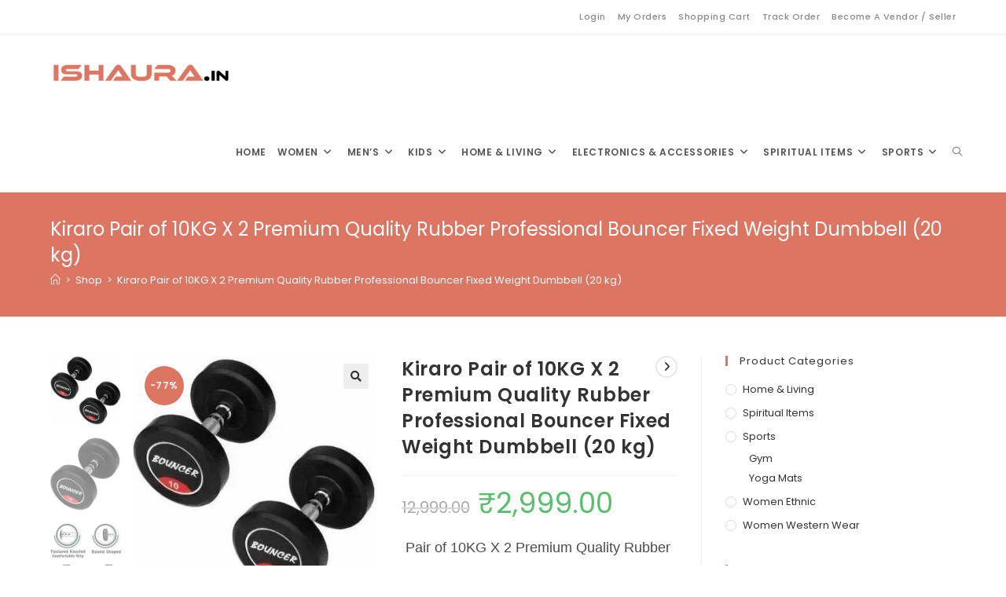

--- FILE ---
content_type: text/html; charset=UTF-8
request_url: https://www.ishaura.in/product/kiraro-pair-of-10kg-x-2-premium-quality-rubber-professional-bouncer-fixed-weight-dumbbell-20-kg/
body_size: 34375
content:
<!DOCTYPE html>
<html class="html" lang="en-US">
<head>
	<meta charset="UTF-8">
	<link rel="profile" href="https://gmpg.org/xfn/11">

	<meta name='robots' content='index, follow, max-image-preview:large, max-snippet:-1, max-video-preview:-1' />
<meta name="viewport" content="width=device-width, initial-scale=1">
	<!-- This site is optimized with the Yoast SEO plugin v25.3.1 - https://yoast.com/wordpress/plugins/seo/ -->
	<title>Kiraro Pair of 10KG X 2 Premium Quality Rubber Professional Bouncer Fixed Weight Dumbbell (20 kg) - Ishaura.in</title>
	<meta name="description" content="Dumbbell" />
	<link rel="canonical" href="https://www.ishaura.in/product/kiraro-pair-of-10kg-x-2-premium-quality-rubber-professional-bouncer-fixed-weight-dumbbell-20-kg/" />
	<meta property="og:locale" content="en_US" />
	<meta property="og:type" content="article" />
	<meta property="og:title" content="Kiraro Pair of 10KG X 2 Premium Quality Rubber Professional Bouncer Fixed Weight Dumbbell (20 kg) - Ishaura.in" />
	<meta property="og:description" content="Dumbbell" />
	<meta property="og:url" content="https://www.ishaura.in/product/kiraro-pair-of-10kg-x-2-premium-quality-rubber-professional-bouncer-fixed-weight-dumbbell-20-kg/" />
	<meta property="og:site_name" content="Ishaura.in" />
	<meta property="article:modified_time" content="2025-04-04T13:32:01+00:00" />
	<meta property="og:image" content="https://www.ishaura.in/wp-content/uploads/2022/05/1-45.webp" />
	<meta property="og:image:width" content="416" />
	<meta property="og:image:height" content="409" />
	<meta property="og:image:type" content="image/webp" />
	<meta name="twitter:card" content="summary_large_image" />
	<script type="application/ld+json" class="yoast-schema-graph">{"@context":"https://schema.org","@graph":[{"@type":"WebPage","@id":"https://www.ishaura.in/product/kiraro-pair-of-10kg-x-2-premium-quality-rubber-professional-bouncer-fixed-weight-dumbbell-20-kg/","url":"https://www.ishaura.in/product/kiraro-pair-of-10kg-x-2-premium-quality-rubber-professional-bouncer-fixed-weight-dumbbell-20-kg/","name":"Kiraro Pair of 10KG X 2 Premium Quality Rubber Professional Bouncer Fixed Weight Dumbbell (20 kg) - Ishaura.in","isPartOf":{"@id":"https://www.ishaura.in/#website"},"primaryImageOfPage":{"@id":"https://www.ishaura.in/product/kiraro-pair-of-10kg-x-2-premium-quality-rubber-professional-bouncer-fixed-weight-dumbbell-20-kg/#primaryimage"},"image":{"@id":"https://www.ishaura.in/product/kiraro-pair-of-10kg-x-2-premium-quality-rubber-professional-bouncer-fixed-weight-dumbbell-20-kg/#primaryimage"},"thumbnailUrl":"https://www.ishaura.in/wp-content/uploads/2022/05/1-45.webp","datePublished":"2022-05-03T07:04:11+00:00","dateModified":"2025-04-04T13:32:01+00:00","description":"Dumbbell","breadcrumb":{"@id":"https://www.ishaura.in/product/kiraro-pair-of-10kg-x-2-premium-quality-rubber-professional-bouncer-fixed-weight-dumbbell-20-kg/#breadcrumb"},"inLanguage":"en-US","potentialAction":[{"@type":"ReadAction","target":["https://www.ishaura.in/product/kiraro-pair-of-10kg-x-2-premium-quality-rubber-professional-bouncer-fixed-weight-dumbbell-20-kg/"]}]},{"@type":"ImageObject","inLanguage":"en-US","@id":"https://www.ishaura.in/product/kiraro-pair-of-10kg-x-2-premium-quality-rubber-professional-bouncer-fixed-weight-dumbbell-20-kg/#primaryimage","url":"https://www.ishaura.in/wp-content/uploads/2022/05/1-45.webp","contentUrl":"https://www.ishaura.in/wp-content/uploads/2022/05/1-45.webp","width":416,"height":409,"caption":"1"},{"@type":"BreadcrumbList","@id":"https://www.ishaura.in/product/kiraro-pair-of-10kg-x-2-premium-quality-rubber-professional-bouncer-fixed-weight-dumbbell-20-kg/#breadcrumb","itemListElement":[{"@type":"ListItem","position":1,"name":"Home","item":"https://www.ishaura.in/"},{"@type":"ListItem","position":2,"name":"Shop","item":"https://www.ishaura.in/shop/"},{"@type":"ListItem","position":3,"name":"Kiraro Pair of 10KG X 2 Premium Quality Rubber Professional Bouncer Fixed Weight Dumbbell (20 kg)"}]},{"@type":"WebSite","@id":"https://www.ishaura.in/#website","url":"https://www.ishaura.in/","name":"Ishaura.in","description":"","publisher":{"@id":"https://www.ishaura.in/#organization"},"potentialAction":[{"@type":"SearchAction","target":{"@type":"EntryPoint","urlTemplate":"https://www.ishaura.in/?s={search_term_string}"},"query-input":{"@type":"PropertyValueSpecification","valueRequired":true,"valueName":"search_term_string"}}],"inLanguage":"en-US"},{"@type":"Organization","@id":"https://www.ishaura.in/#organization","name":"Ishaura.in","url":"https://www.ishaura.in/","logo":{"@type":"ImageObject","inLanguage":"en-US","@id":"https://www.ishaura.in/#/schema/logo/image/","url":"https://www.ishaura.in/wp-content/uploads/2022/04/ishaura-logo.png","contentUrl":"https://www.ishaura.in/wp-content/uploads/2022/04/ishaura-logo.png","width":610,"height":250,"caption":"Ishaura.in"},"image":{"@id":"https://www.ishaura.in/#/schema/logo/image/"}}]}</script>
	<!-- / Yoast SEO plugin. -->


<link rel='dns-prefetch' href='//www.googletagmanager.com' />
<link rel='dns-prefetch' href='//fonts.googleapis.com' />
<link rel="alternate" type="application/rss+xml" title="Ishaura.in &raquo; Feed" href="https://www.ishaura.in/feed/" />
<link rel="alternate" type="application/rss+xml" title="Ishaura.in &raquo; Comments Feed" href="https://www.ishaura.in/comments/feed/" />
<link rel="alternate" type="application/rss+xml" title="Ishaura.in &raquo; Kiraro Pair of 10KG X 2 Premium Quality Rubber Professional Bouncer Fixed Weight Dumbbell (20 kg) Comments Feed" href="https://www.ishaura.in/product/kiraro-pair-of-10kg-x-2-premium-quality-rubber-professional-bouncer-fixed-weight-dumbbell-20-kg/feed/" />
<link rel="alternate" title="oEmbed (JSON)" type="application/json+oembed" href="https://www.ishaura.in/wp-json/oembed/1.0/embed?url=https%3A%2F%2Fwww.ishaura.in%2Fproduct%2Fkiraro-pair-of-10kg-x-2-premium-quality-rubber-professional-bouncer-fixed-weight-dumbbell-20-kg%2F" />
<link rel="alternate" title="oEmbed (XML)" type="text/xml+oembed" href="https://www.ishaura.in/wp-json/oembed/1.0/embed?url=https%3A%2F%2Fwww.ishaura.in%2Fproduct%2Fkiraro-pair-of-10kg-x-2-premium-quality-rubber-professional-bouncer-fixed-weight-dumbbell-20-kg%2F&#038;format=xml" />
<style id='wp-img-auto-sizes-contain-inline-css'>
img:is([sizes=auto i],[sizes^="auto," i]){contain-intrinsic-size:3000px 1500px}
/*# sourceURL=wp-img-auto-sizes-contain-inline-css */
</style>
<style id='wp-emoji-styles-inline-css'>

	img.wp-smiley, img.emoji {
		display: inline !important;
		border: none !important;
		box-shadow: none !important;
		height: 1em !important;
		width: 1em !important;
		margin: 0 0.07em !important;
		vertical-align: -0.1em !important;
		background: none !important;
		padding: 0 !important;
	}
/*# sourceURL=wp-emoji-styles-inline-css */
</style>
<link rel='stylesheet' id='wp-block-library-css' href='https://www.ishaura.in/wp-includes/css/dist/block-library/style.min.css?ver=6.9' media='all' />
<link rel='stylesheet' id='wc-blocks-style-css' href='https://www.ishaura.in/wp-content/plugins/woocommerce/assets/client/blocks/wc-blocks.css?ver=wc-9.9.4' media='all' />
<style id='global-styles-inline-css'>
:root{--wp--preset--aspect-ratio--square: 1;--wp--preset--aspect-ratio--4-3: 4/3;--wp--preset--aspect-ratio--3-4: 3/4;--wp--preset--aspect-ratio--3-2: 3/2;--wp--preset--aspect-ratio--2-3: 2/3;--wp--preset--aspect-ratio--16-9: 16/9;--wp--preset--aspect-ratio--9-16: 9/16;--wp--preset--color--black: #000000;--wp--preset--color--cyan-bluish-gray: #abb8c3;--wp--preset--color--white: #ffffff;--wp--preset--color--pale-pink: #f78da7;--wp--preset--color--vivid-red: #cf2e2e;--wp--preset--color--luminous-vivid-orange: #ff6900;--wp--preset--color--luminous-vivid-amber: #fcb900;--wp--preset--color--light-green-cyan: #7bdcb5;--wp--preset--color--vivid-green-cyan: #00d084;--wp--preset--color--pale-cyan-blue: #8ed1fc;--wp--preset--color--vivid-cyan-blue: #0693e3;--wp--preset--color--vivid-purple: #9b51e0;--wp--preset--gradient--vivid-cyan-blue-to-vivid-purple: linear-gradient(135deg,rgb(6,147,227) 0%,rgb(155,81,224) 100%);--wp--preset--gradient--light-green-cyan-to-vivid-green-cyan: linear-gradient(135deg,rgb(122,220,180) 0%,rgb(0,208,130) 100%);--wp--preset--gradient--luminous-vivid-amber-to-luminous-vivid-orange: linear-gradient(135deg,rgb(252,185,0) 0%,rgb(255,105,0) 100%);--wp--preset--gradient--luminous-vivid-orange-to-vivid-red: linear-gradient(135deg,rgb(255,105,0) 0%,rgb(207,46,46) 100%);--wp--preset--gradient--very-light-gray-to-cyan-bluish-gray: linear-gradient(135deg,rgb(238,238,238) 0%,rgb(169,184,195) 100%);--wp--preset--gradient--cool-to-warm-spectrum: linear-gradient(135deg,rgb(74,234,220) 0%,rgb(151,120,209) 20%,rgb(207,42,186) 40%,rgb(238,44,130) 60%,rgb(251,105,98) 80%,rgb(254,248,76) 100%);--wp--preset--gradient--blush-light-purple: linear-gradient(135deg,rgb(255,206,236) 0%,rgb(152,150,240) 100%);--wp--preset--gradient--blush-bordeaux: linear-gradient(135deg,rgb(254,205,165) 0%,rgb(254,45,45) 50%,rgb(107,0,62) 100%);--wp--preset--gradient--luminous-dusk: linear-gradient(135deg,rgb(255,203,112) 0%,rgb(199,81,192) 50%,rgb(65,88,208) 100%);--wp--preset--gradient--pale-ocean: linear-gradient(135deg,rgb(255,245,203) 0%,rgb(182,227,212) 50%,rgb(51,167,181) 100%);--wp--preset--gradient--electric-grass: linear-gradient(135deg,rgb(202,248,128) 0%,rgb(113,206,126) 100%);--wp--preset--gradient--midnight: linear-gradient(135deg,rgb(2,3,129) 0%,rgb(40,116,252) 100%);--wp--preset--font-size--small: 13px;--wp--preset--font-size--medium: 20px;--wp--preset--font-size--large: 36px;--wp--preset--font-size--x-large: 42px;--wp--preset--spacing--20: 0.44rem;--wp--preset--spacing--30: 0.67rem;--wp--preset--spacing--40: 1rem;--wp--preset--spacing--50: 1.5rem;--wp--preset--spacing--60: 2.25rem;--wp--preset--spacing--70: 3.38rem;--wp--preset--spacing--80: 5.06rem;--wp--preset--shadow--natural: 6px 6px 9px rgba(0, 0, 0, 0.2);--wp--preset--shadow--deep: 12px 12px 50px rgba(0, 0, 0, 0.4);--wp--preset--shadow--sharp: 6px 6px 0px rgba(0, 0, 0, 0.2);--wp--preset--shadow--outlined: 6px 6px 0px -3px rgb(255, 255, 255), 6px 6px rgb(0, 0, 0);--wp--preset--shadow--crisp: 6px 6px 0px rgb(0, 0, 0);}:where(.is-layout-flex){gap: 0.5em;}:where(.is-layout-grid){gap: 0.5em;}body .is-layout-flex{display: flex;}.is-layout-flex{flex-wrap: wrap;align-items: center;}.is-layout-flex > :is(*, div){margin: 0;}body .is-layout-grid{display: grid;}.is-layout-grid > :is(*, div){margin: 0;}:where(.wp-block-columns.is-layout-flex){gap: 2em;}:where(.wp-block-columns.is-layout-grid){gap: 2em;}:where(.wp-block-post-template.is-layout-flex){gap: 1.25em;}:where(.wp-block-post-template.is-layout-grid){gap: 1.25em;}.has-black-color{color: var(--wp--preset--color--black) !important;}.has-cyan-bluish-gray-color{color: var(--wp--preset--color--cyan-bluish-gray) !important;}.has-white-color{color: var(--wp--preset--color--white) !important;}.has-pale-pink-color{color: var(--wp--preset--color--pale-pink) !important;}.has-vivid-red-color{color: var(--wp--preset--color--vivid-red) !important;}.has-luminous-vivid-orange-color{color: var(--wp--preset--color--luminous-vivid-orange) !important;}.has-luminous-vivid-amber-color{color: var(--wp--preset--color--luminous-vivid-amber) !important;}.has-light-green-cyan-color{color: var(--wp--preset--color--light-green-cyan) !important;}.has-vivid-green-cyan-color{color: var(--wp--preset--color--vivid-green-cyan) !important;}.has-pale-cyan-blue-color{color: var(--wp--preset--color--pale-cyan-blue) !important;}.has-vivid-cyan-blue-color{color: var(--wp--preset--color--vivid-cyan-blue) !important;}.has-vivid-purple-color{color: var(--wp--preset--color--vivid-purple) !important;}.has-black-background-color{background-color: var(--wp--preset--color--black) !important;}.has-cyan-bluish-gray-background-color{background-color: var(--wp--preset--color--cyan-bluish-gray) !important;}.has-white-background-color{background-color: var(--wp--preset--color--white) !important;}.has-pale-pink-background-color{background-color: var(--wp--preset--color--pale-pink) !important;}.has-vivid-red-background-color{background-color: var(--wp--preset--color--vivid-red) !important;}.has-luminous-vivid-orange-background-color{background-color: var(--wp--preset--color--luminous-vivid-orange) !important;}.has-luminous-vivid-amber-background-color{background-color: var(--wp--preset--color--luminous-vivid-amber) !important;}.has-light-green-cyan-background-color{background-color: var(--wp--preset--color--light-green-cyan) !important;}.has-vivid-green-cyan-background-color{background-color: var(--wp--preset--color--vivid-green-cyan) !important;}.has-pale-cyan-blue-background-color{background-color: var(--wp--preset--color--pale-cyan-blue) !important;}.has-vivid-cyan-blue-background-color{background-color: var(--wp--preset--color--vivid-cyan-blue) !important;}.has-vivid-purple-background-color{background-color: var(--wp--preset--color--vivid-purple) !important;}.has-black-border-color{border-color: var(--wp--preset--color--black) !important;}.has-cyan-bluish-gray-border-color{border-color: var(--wp--preset--color--cyan-bluish-gray) !important;}.has-white-border-color{border-color: var(--wp--preset--color--white) !important;}.has-pale-pink-border-color{border-color: var(--wp--preset--color--pale-pink) !important;}.has-vivid-red-border-color{border-color: var(--wp--preset--color--vivid-red) !important;}.has-luminous-vivid-orange-border-color{border-color: var(--wp--preset--color--luminous-vivid-orange) !important;}.has-luminous-vivid-amber-border-color{border-color: var(--wp--preset--color--luminous-vivid-amber) !important;}.has-light-green-cyan-border-color{border-color: var(--wp--preset--color--light-green-cyan) !important;}.has-vivid-green-cyan-border-color{border-color: var(--wp--preset--color--vivid-green-cyan) !important;}.has-pale-cyan-blue-border-color{border-color: var(--wp--preset--color--pale-cyan-blue) !important;}.has-vivid-cyan-blue-border-color{border-color: var(--wp--preset--color--vivid-cyan-blue) !important;}.has-vivid-purple-border-color{border-color: var(--wp--preset--color--vivid-purple) !important;}.has-vivid-cyan-blue-to-vivid-purple-gradient-background{background: var(--wp--preset--gradient--vivid-cyan-blue-to-vivid-purple) !important;}.has-light-green-cyan-to-vivid-green-cyan-gradient-background{background: var(--wp--preset--gradient--light-green-cyan-to-vivid-green-cyan) !important;}.has-luminous-vivid-amber-to-luminous-vivid-orange-gradient-background{background: var(--wp--preset--gradient--luminous-vivid-amber-to-luminous-vivid-orange) !important;}.has-luminous-vivid-orange-to-vivid-red-gradient-background{background: var(--wp--preset--gradient--luminous-vivid-orange-to-vivid-red) !important;}.has-very-light-gray-to-cyan-bluish-gray-gradient-background{background: var(--wp--preset--gradient--very-light-gray-to-cyan-bluish-gray) !important;}.has-cool-to-warm-spectrum-gradient-background{background: var(--wp--preset--gradient--cool-to-warm-spectrum) !important;}.has-blush-light-purple-gradient-background{background: var(--wp--preset--gradient--blush-light-purple) !important;}.has-blush-bordeaux-gradient-background{background: var(--wp--preset--gradient--blush-bordeaux) !important;}.has-luminous-dusk-gradient-background{background: var(--wp--preset--gradient--luminous-dusk) !important;}.has-pale-ocean-gradient-background{background: var(--wp--preset--gradient--pale-ocean) !important;}.has-electric-grass-gradient-background{background: var(--wp--preset--gradient--electric-grass) !important;}.has-midnight-gradient-background{background: var(--wp--preset--gradient--midnight) !important;}.has-small-font-size{font-size: var(--wp--preset--font-size--small) !important;}.has-medium-font-size{font-size: var(--wp--preset--font-size--medium) !important;}.has-large-font-size{font-size: var(--wp--preset--font-size--large) !important;}.has-x-large-font-size{font-size: var(--wp--preset--font-size--x-large) !important;}
/*# sourceURL=global-styles-inline-css */
</style>

<style id='classic-theme-styles-inline-css'>
/*! This file is auto-generated */
.wp-block-button__link{color:#fff;background-color:#32373c;border-radius:9999px;box-shadow:none;text-decoration:none;padding:calc(.667em + 2px) calc(1.333em + 2px);font-size:1.125em}.wp-block-file__button{background:#32373c;color:#fff;text-decoration:none}
/*# sourceURL=/wp-includes/css/classic-themes.min.css */
</style>
<link rel='stylesheet' id='photoswipe-css' href='https://www.ishaura.in/wp-content/plugins/woocommerce/assets/css/photoswipe/photoswipe.min.css?ver=9.9.4' media='all' />
<link rel='stylesheet' id='photoswipe-default-skin-css' href='https://www.ishaura.in/wp-content/plugins/woocommerce/assets/css/photoswipe/default-skin/default-skin.min.css?ver=9.9.4' media='all' />
<style id='woocommerce-inline-inline-css'>
.woocommerce form .form-row .required { visibility: visible; }
/*# sourceURL=woocommerce-inline-inline-css */
</style>
<link rel='stylesheet' id='woo-variation-swatches-css' href='https://www.ishaura.in/wp-content/plugins/woo-variation-swatches/assets/css/frontend.min.css?ver=1750580527' media='all' />
<style id='woo-variation-swatches-inline-css'>
:root {
--wvs-tick:url("data:image/svg+xml;utf8,%3Csvg filter='drop-shadow(0px 0px 2px rgb(0 0 0 / .8))' xmlns='http://www.w3.org/2000/svg'  viewBox='0 0 30 30'%3E%3Cpath fill='none' stroke='%23ffffff' stroke-linecap='round' stroke-linejoin='round' stroke-width='4' d='M4 16L11 23 27 7'/%3E%3C/svg%3E");

--wvs-cross:url("data:image/svg+xml;utf8,%3Csvg filter='drop-shadow(0px 0px 5px rgb(255 255 255 / .6))' xmlns='http://www.w3.org/2000/svg' width='72px' height='72px' viewBox='0 0 24 24'%3E%3Cpath fill='none' stroke='%23ff0000' stroke-linecap='round' stroke-width='0.6' d='M5 5L19 19M19 5L5 19'/%3E%3C/svg%3E");
--wvs-single-product-item-width:30px;
--wvs-single-product-item-height:30px;
--wvs-single-product-item-font-size:16px}
/*# sourceURL=woo-variation-swatches-inline-css */
</style>
<link rel='stylesheet' id='brands-styles-css' href='https://www.ishaura.in/wp-content/plugins/woocommerce/assets/css/brands.css?ver=9.9.4' media='all' />
<link rel='stylesheet' id='oceanwp-woo-mini-cart-css' href='https://www.ishaura.in/wp-content/themes/oceanwp/assets/css/woo/woo-mini-cart.min.css?ver=6.9' media='all' />
<link rel='stylesheet' id='font-awesome-css' href='https://www.ishaura.in/wp-content/themes/oceanwp/assets/fonts/fontawesome/css/all.min.css?ver=6.4.2' media='all' />
<link rel='stylesheet' id='simple-line-icons-css' href='https://www.ishaura.in/wp-content/themes/oceanwp/assets/css/third/simple-line-icons.min.css?ver=2.4.0' media='all' />
<link rel='stylesheet' id='oceanwp-style-css' href='https://www.ishaura.in/wp-content/themes/oceanwp/assets/css/style.min.css?ver=3.6.0' media='all' />
<style id='oceanwp-style-inline-css'>
div.wpforms-container-full .wpforms-form input[type=submit]:hover,
			div.wpforms-container-full .wpforms-form input[type=submit]:focus,
			div.wpforms-container-full .wpforms-form input[type=submit]:active,
			div.wpforms-container-full .wpforms-form button[type=submit]:hover,
			div.wpforms-container-full .wpforms-form button[type=submit]:focus,
			div.wpforms-container-full .wpforms-form button[type=submit]:active,
			div.wpforms-container-full .wpforms-form .wpforms-page-button:hover,
			div.wpforms-container-full .wpforms-form .wpforms-page-button:active,
			div.wpforms-container-full .wpforms-form .wpforms-page-button:focus {
				border: none;
			}
/*# sourceURL=oceanwp-style-inline-css */
</style>
<link rel='stylesheet' id='oceanwp-hamburgers-css' href='https://www.ishaura.in/wp-content/themes/oceanwp/assets/css/third/hamburgers/hamburgers.min.css?ver=3.6.0' media='all' />
<link rel='stylesheet' id='oceanwp-collapse-css' href='https://www.ishaura.in/wp-content/themes/oceanwp/assets/css/third/hamburgers/types/collapse.css?ver=3.6.0' media='all' />
<link rel='stylesheet' id='oceanwp-google-font-poppins-css' href='//fonts.googleapis.com/css?family=Poppins%3A100%2C200%2C300%2C400%2C500%2C600%2C700%2C800%2C900%2C100i%2C200i%2C300i%2C400i%2C500i%2C600i%2C700i%2C800i%2C900i&#038;subset=latin&#038;display=swap&#038;ver=6.9' media='all' />
<link rel='stylesheet' id='heateor_sss_frontend_css-css' href='https://www.ishaura.in/wp-content/plugins/sassy-social-share/public/css/sassy-social-share-public.css?ver=3.3.76' media='all' />
<style id='heateor_sss_frontend_css-inline-css'>
.heateor_sss_button_instagram span.heateor_sss_svg,a.heateor_sss_instagram span.heateor_sss_svg{background:radial-gradient(circle at 30% 107%,#fdf497 0,#fdf497 5%,#fd5949 45%,#d6249f 60%,#285aeb 90%)}.heateor_sss_horizontal_sharing .heateor_sss_svg,.heateor_sss_standard_follow_icons_container .heateor_sss_svg{color:#fff;border-width:0px;border-style:solid;border-color:transparent}.heateor_sss_horizontal_sharing .heateorSssTCBackground{color:#666}.heateor_sss_horizontal_sharing span.heateor_sss_svg:hover,.heateor_sss_standard_follow_icons_container span.heateor_sss_svg:hover{border-color:transparent;}.heateor_sss_vertical_sharing span.heateor_sss_svg,.heateor_sss_floating_follow_icons_container span.heateor_sss_svg{color:#fff;border-width:0px;border-style:solid;border-color:transparent;}.heateor_sss_vertical_sharing .heateorSssTCBackground{color:#666;}.heateor_sss_vertical_sharing span.heateor_sss_svg:hover,.heateor_sss_floating_follow_icons_container span.heateor_sss_svg:hover{border-color:transparent;}@media screen and (max-width:783px) {.heateor_sss_vertical_sharing{display:none!important}}
/*# sourceURL=heateor_sss_frontend_css-inline-css */
</style>
<link rel='stylesheet' id='wcfm_product_multivendor_css-css' href='https://www.ishaura.in/wp-content/plugins/wc-multivendor-marketplace/assets/css/product_multivendor/wcfmmp-style-product-multivendor.css?ver=6.7.19' media='all' />
<link rel='stylesheet' id='wcfm_login_css-css' href='https://www.ishaura.in/wp-content/plugins/wc-frontend-manager/includes/libs/login-popup/wcfm-login.css?ver=6.7.19' media='all' />
<link rel='stylesheet' id='jquery-ui-style-css' href='https://www.ishaura.in/wp-content/plugins/woocommerce/assets/css/jquery-ui/jquery-ui.min.css?ver=9.9.4' media='all' />
<link rel='stylesheet' id='wcfm_fa_icon_css-css' href='https://www.ishaura.in/wp-content/plugins/wc-frontend-manager/assets/fonts/font-awesome/css/wcfmicon.min.css?ver=6.7.19' media='all' />
<link rel='stylesheet' id='wcfm_core_css-css' href='https://www.ishaura.in/wp-content/plugins/wc-frontend-manager/assets/css/min/wcfm-style-core.css?ver=6.7.19' media='all' />
<link rel='stylesheet' id='wcfmmp_product_css-css' href='https://www.ishaura.in/wp-content/plugins/wc-multivendor-marketplace/assets/css/min/store/wcfmmp-style-product.css?ver=3.6.14' media='all' />
<link rel='stylesheet' id='oceanwp-woocommerce-css' href='https://www.ishaura.in/wp-content/themes/oceanwp/assets/css/woo/woocommerce.min.css?ver=6.9' media='all' />
<link rel='stylesheet' id='oceanwp-woo-star-font-css' href='https://www.ishaura.in/wp-content/themes/oceanwp/assets/css/woo/woo-star-font.min.css?ver=6.9' media='all' />
<link rel='stylesheet' id='oceanwp-woo-quick-view-css' href='https://www.ishaura.in/wp-content/themes/oceanwp/assets/css/woo/woo-quick-view.min.css?ver=6.9' media='all' />
<link rel='stylesheet' id='oceanwp-woo-floating-bar-css' href='https://www.ishaura.in/wp-content/themes/oceanwp/assets/css/woo/woo-floating-bar.min.css?ver=6.9' media='all' />
<link rel='stylesheet' id='oe-widgets-style-css' href='https://www.ishaura.in/wp-content/plugins/ocean-extra/assets/css/widgets.css?ver=6.9' media='all' />
<script type="text/template" id="tmpl-variation-template">
	<div class="woocommerce-variation-description">{{{ data.variation.variation_description }}}</div>
	<div class="woocommerce-variation-price">{{{ data.variation.price_html }}}</div>
	<div class="woocommerce-variation-availability">{{{ data.variation.availability_html }}}</div>
</script>
<script type="text/template" id="tmpl-unavailable-variation-template">
	<p role="alert">Sorry, this product is unavailable. Please choose a different combination.</p>
</script>
<script src="https://www.ishaura.in/wp-includes/js/jquery/jquery.min.js?ver=3.7.1" id="jquery-core-js"></script>
<script src="https://www.ishaura.in/wp-includes/js/jquery/jquery-migrate.min.js?ver=3.4.1" id="jquery-migrate-js"></script>
<script src="https://www.ishaura.in/wp-content/plugins/woocommerce/assets/js/jquery-blockui/jquery.blockUI.min.js?ver=2.7.0-wc.9.9.4" id="jquery-blockui-js" data-wp-strategy="defer"></script>
<script id="wc-add-to-cart-js-extra">
var wc_add_to_cart_params = {"ajax_url":"/wp-admin/admin-ajax.php","wc_ajax_url":"/?wc-ajax=%%endpoint%%","i18n_view_cart":"View cart","cart_url":"https://www.ishaura.in/cart/","is_cart":"","cart_redirect_after_add":"no"};
//# sourceURL=wc-add-to-cart-js-extra
</script>
<script src="https://www.ishaura.in/wp-content/plugins/woocommerce/assets/js/frontend/add-to-cart.min.js?ver=9.9.4" id="wc-add-to-cart-js" defer data-wp-strategy="defer"></script>
<script src="https://www.ishaura.in/wp-content/plugins/woocommerce/assets/js/zoom/jquery.zoom.min.js?ver=1.7.21-wc.9.9.4" id="zoom-js" defer data-wp-strategy="defer"></script>
<script src="https://www.ishaura.in/wp-content/plugins/woocommerce/assets/js/flexslider/jquery.flexslider.min.js?ver=2.7.2-wc.9.9.4" id="flexslider-js" defer data-wp-strategy="defer"></script>
<script src="https://www.ishaura.in/wp-content/plugins/woocommerce/assets/js/photoswipe/photoswipe.min.js?ver=4.1.1-wc.9.9.4" id="photoswipe-js" defer data-wp-strategy="defer"></script>
<script src="https://www.ishaura.in/wp-content/plugins/woocommerce/assets/js/photoswipe/photoswipe-ui-default.min.js?ver=4.1.1-wc.9.9.4" id="photoswipe-ui-default-js" defer data-wp-strategy="defer"></script>
<script id="wc-single-product-js-extra">
var wc_single_product_params = {"i18n_required_rating_text":"Please select a rating","i18n_rating_options":["1 of 5 stars","2 of 5 stars","3 of 5 stars","4 of 5 stars","5 of 5 stars"],"i18n_product_gallery_trigger_text":"View full-screen image gallery","review_rating_required":"yes","flexslider":{"rtl":false,"animation":"slide","smoothHeight":true,"directionNav":false,"controlNav":"thumbnails","slideshow":false,"animationSpeed":500,"animationLoop":false,"allowOneSlide":false},"zoom_enabled":"1","zoom_options":[],"photoswipe_enabled":"1","photoswipe_options":{"shareEl":false,"closeOnScroll":false,"history":false,"hideAnimationDuration":0,"showAnimationDuration":0},"flexslider_enabled":"1"};
//# sourceURL=wc-single-product-js-extra
</script>
<script src="https://www.ishaura.in/wp-content/plugins/woocommerce/assets/js/frontend/single-product.min.js?ver=9.9.4" id="wc-single-product-js" defer data-wp-strategy="defer"></script>
<script src="https://www.ishaura.in/wp-content/plugins/woocommerce/assets/js/js-cookie/js.cookie.min.js?ver=2.1.4-wc.9.9.4" id="js-cookie-js" defer data-wp-strategy="defer"></script>
<script id="woocommerce-js-extra">
var woocommerce_params = {"ajax_url":"/wp-admin/admin-ajax.php","wc_ajax_url":"/?wc-ajax=%%endpoint%%","i18n_password_show":"Show password","i18n_password_hide":"Hide password"};
//# sourceURL=woocommerce-js-extra
</script>
<script src="https://www.ishaura.in/wp-content/plugins/woocommerce/assets/js/frontend/woocommerce.min.js?ver=9.9.4" id="woocommerce-js" defer data-wp-strategy="defer"></script>
<script src="https://www.ishaura.in/wp-includes/js/underscore.min.js?ver=1.13.7" id="underscore-js"></script>
<script id="wp-util-js-extra">
var _wpUtilSettings = {"ajax":{"url":"/wp-admin/admin-ajax.php"}};
//# sourceURL=wp-util-js-extra
</script>
<script src="https://www.ishaura.in/wp-includes/js/wp-util.min.js?ver=6.9" id="wp-util-js"></script>

<!-- Google tag (gtag.js) snippet added by Site Kit -->

<!-- Google Analytics snippet added by Site Kit -->
<script src="https://www.googletagmanager.com/gtag/js?id=G-DK0YYF211J" id="google_gtagjs-js" async></script>
<script id="google_gtagjs-js-after">
window.dataLayer = window.dataLayer || [];function gtag(){dataLayer.push(arguments);}
gtag("set","linker",{"domains":["www.ishaura.in"]});
gtag("js", new Date());
gtag("set", "developer_id.dZTNiMT", true);
gtag("config", "G-DK0YYF211J");
//# sourceURL=google_gtagjs-js-after
</script>

<!-- End Google tag (gtag.js) snippet added by Site Kit -->
<script id="wc-add-to-cart-variation-js-extra">
var wc_add_to_cart_variation_params = {"wc_ajax_url":"/?wc-ajax=%%endpoint%%","i18n_no_matching_variations_text":"Sorry, no products matched your selection. Please choose a different combination.","i18n_make_a_selection_text":"Please select some product options before adding this product to your cart.","i18n_unavailable_text":"Sorry, this product is unavailable. Please choose a different combination.","i18n_reset_alert_text":"Your selection has been reset. Please select some product options before adding this product to your cart.","woo_variation_swatches_ajax_variation_threshold_min":"30","woo_variation_swatches_ajax_variation_threshold_max":"100","woo_variation_swatches_total_children":{}};
//# sourceURL=wc-add-to-cart-variation-js-extra
</script>
<script src="https://www.ishaura.in/wp-content/plugins/woocommerce/assets/js/frontend/add-to-cart-variation.min.js?ver=9.9.4" id="wc-add-to-cart-variation-js" defer data-wp-strategy="defer"></script>
<script id="wc-cart-fragments-js-extra">
var wc_cart_fragments_params = {"ajax_url":"/wp-admin/admin-ajax.php","wc_ajax_url":"/?wc-ajax=%%endpoint%%","cart_hash_key":"wc_cart_hash_93755728866d37540d4209472a4be514","fragment_name":"wc_fragments_93755728866d37540d4209472a4be514","request_timeout":"5000"};
//# sourceURL=wc-cart-fragments-js-extra
</script>
<script src="https://www.ishaura.in/wp-content/plugins/woocommerce/assets/js/frontend/cart-fragments.min.js?ver=9.9.4" id="wc-cart-fragments-js" defer data-wp-strategy="defer"></script>
<link rel="https://api.w.org/" href="https://www.ishaura.in/wp-json/" /><link rel="alternate" title="JSON" type="application/json" href="https://www.ishaura.in/wp-json/wp/v2/product/2377" /><link rel="EditURI" type="application/rsd+xml" title="RSD" href="https://www.ishaura.in/xmlrpc.php?rsd" />
<meta name="generator" content="WordPress 6.9" />
<meta name="generator" content="WooCommerce 9.9.4" />
<link rel='shortlink' href='https://www.ishaura.in/?p=2377' />
<meta name="generator" content="Site Kit by Google 1.155.0" />	<noscript><style>.woocommerce-product-gallery{ opacity: 1 !important; }</style></noscript>
	<meta name="generator" content="Elementor 3.29.2; features: additional_custom_breakpoints, e_local_google_fonts; settings: css_print_method-external, google_font-enabled, font_display-auto">
			<style>
				.e-con.e-parent:nth-of-type(n+4):not(.e-lazyloaded):not(.e-no-lazyload),
				.e-con.e-parent:nth-of-type(n+4):not(.e-lazyloaded):not(.e-no-lazyload) * {
					background-image: none !important;
				}
				@media screen and (max-height: 1024px) {
					.e-con.e-parent:nth-of-type(n+3):not(.e-lazyloaded):not(.e-no-lazyload),
					.e-con.e-parent:nth-of-type(n+3):not(.e-lazyloaded):not(.e-no-lazyload) * {
						background-image: none !important;
					}
				}
				@media screen and (max-height: 640px) {
					.e-con.e-parent:nth-of-type(n+2):not(.e-lazyloaded):not(.e-no-lazyload),
					.e-con.e-parent:nth-of-type(n+2):not(.e-lazyloaded):not(.e-no-lazyload) * {
						background-image: none !important;
					}
				}
			</style>
					<style id="wp-custom-css">
			/* Hero Title */.elementor-element.hero-title .elementor-widget-container{display:inline-block}/* Footer Callout */.store-callout .icon-box-icon,.store-callout .icon-box-heading{display:table-cell;vertical-align:middle}.store-callout .icon-box-icon{height:1em;width:1em;line-height:1em}.store-callout .icon-box-icon i{color:#5b4f4f;font-size:34px;margin-right:15px}.store-callout .icon-box-heading{font-size:15px;font-weight:400;margin:0;color:#ffffff;letter-spacing:1px;text-transform:capitalize}@media screen and (max-width:767px){.store-callout .icon-box-icon{display:none}.store-callout .icon-box-heading{display:block;text-align:center}}/* Footer Borders */#footer-widgets .contact-info-widget i,#footer-widgets .oceanwp-recent-posts li,#footer-widgets .social-widget li a,#footer-widgets .woocommerce ul.product_list_widget li{border-color:rgba(255,255,255,0.2)}/* Footer Products */#footer-widgets .price del,#footer-widgets del .amount{color:#ddd}/* Footer Contact #footer-widgets .contact-info-widget span.oceanwp-contact-text{color:#fff}*//* Footer Tags */#footer-widgets .tagcloud a{background-color:rgba(255,255,255,0.1);border-color:rgba(255,255,255,0.1)}#footer-widgets .tagcloud a:hover{background-color:rgba(255,255,255,0.2);color:#fff;border-color:rgba(255,255,255,0.2)}.woocommerce ul.products li.product .woo-entry-inner li.image-wrap img{max-width:250px;min-height:250px;max-height:250px;margin-left:auto;margin-right:auto;display:block;width:auto}@media screen and (max-width:767px){.woocommerce ul.products li.product .woo-entry-inner li.image-wrap img{min-width:100%;max-width:250px;min-height:250px;max-height:100%}}.woocommerce ul.products li.product li.title a{white-space:nowrap;overflow:hidden;text-overflow:ellipsis;display:block !important}.woocommerce ul.products li.product li.title h2{display:block !important}.woocommerce ul.products .product{overflow:hidden;padding:10px !important;border:1px solid #eee;border-radius:10px;margin:2px;display:block}.woocommerce ul.products .product:hover{transition:all 0.5s ease-out;box-shadow:rgba(0,0,0,0.24) 0 3px 8px}body .oceanwp-row .span_1_of_4{width:24%}body .oceanwp-row .span_1_of_3{width:32%}@media screen and (max-width:767px){.span_1_of_4,.col:not(.swiper-slide),.blog-entry{width:99% !important}}.woocommerce ul.products li.product .button,.woocommerce ul.products li.product .product-inner .added_to_cart{padding:10px 45px;font-weight:600}.woocommerce div.product .woocommerce-product-gallery img{margin-left:auto;margin-right:auto;display:block}a:focus{outline:none !important}.wcfmmp_shipment_processing_display{font-style:normal;color:#fff;font-size:15px;background:#dc7561;padding:10px;border-radius:10px}.product_meta{border-bottom:none}		</style>
		<!-- OceanWP CSS -->
<style type="text/css">
/* General CSS */.woocommerce-MyAccount-navigation ul li a:before,.woocommerce-checkout .woocommerce-info a,.woocommerce-checkout #payment ul.payment_methods .wc_payment_method>input[type=radio]:first-child:checked+label:before,.woocommerce-checkout #payment .payment_method_paypal .about_paypal,.woocommerce ul.products li.product li.category a:hover,.woocommerce ul.products li.product .button:hover,.woocommerce ul.products li.product .product-inner .added_to_cart:hover,.product_meta .posted_in a:hover,.product_meta .tagged_as a:hover,.woocommerce div.product .woocommerce-tabs ul.tabs li a:hover,.woocommerce div.product .woocommerce-tabs ul.tabs li.active a,.woocommerce .oceanwp-grid-list a.active,.woocommerce .oceanwp-grid-list a:hover,.woocommerce .oceanwp-off-canvas-filter:hover,.widget_shopping_cart ul.cart_list li .owp-grid-wrap .owp-grid a.remove:hover,.widget_product_categories li a:hover ~ .count,.widget_layered_nav li a:hover ~ .count,.woocommerce ul.products li.product:not(.product-category) .woo-entry-buttons li a:hover,a:hover,a.light:hover,.theme-heading .text::before,.theme-heading .text::after,#top-bar-content >a:hover,#top-bar-social li.oceanwp-email a:hover,#site-navigation-wrap .dropdown-menu >li >a:hover,#site-header.medium-header #medium-searchform button:hover,.oceanwp-mobile-menu-icon a:hover,.blog-entry.post .blog-entry-header .entry-title a:hover,.blog-entry.post .blog-entry-readmore a:hover,.blog-entry.thumbnail-entry .blog-entry-category a,ul.meta li a:hover,.dropcap,.single nav.post-navigation .nav-links .title,body .related-post-title a:hover,body #wp-calendar caption,body .contact-info-widget.default i,body .contact-info-widget.big-icons i,body .custom-links-widget .oceanwp-custom-links li a:hover,body .custom-links-widget .oceanwp-custom-links li a:hover:before,body .posts-thumbnails-widget li a:hover,body .social-widget li.oceanwp-email a:hover,.comment-author .comment-meta .comment-reply-link,#respond #cancel-comment-reply-link:hover,#footer-widgets .footer-box a:hover,#footer-bottom a:hover,#footer-bottom #footer-bottom-menu a:hover,.sidr a:hover,.sidr-class-dropdown-toggle:hover,.sidr-class-menu-item-has-children.active >a,.sidr-class-menu-item-has-children.active >a >.sidr-class-dropdown-toggle,input[type=checkbox]:checked:before{color:#dc7561}.woocommerce .oceanwp-grid-list a.active .owp-icon use,.woocommerce .oceanwp-grid-list a:hover .owp-icon use,.single nav.post-navigation .nav-links .title .owp-icon use,.blog-entry.post .blog-entry-readmore a:hover .owp-icon use,body .contact-info-widget.default .owp-icon use,body .contact-info-widget.big-icons .owp-icon use{stroke:#dc7561}.woocommerce div.product div.images .open-image,.wcmenucart-details.count,.woocommerce-message a,.woocommerce-error a,.woocommerce-info a,.woocommerce .widget_price_filter .ui-slider .ui-slider-handle,.woocommerce .widget_price_filter .ui-slider .ui-slider-range,.owp-product-nav li a.owp-nav-link:hover,.woocommerce div.product.owp-tabs-layout-vertical .woocommerce-tabs ul.tabs li a:after,.woocommerce .widget_product_categories li.current-cat >a ~ .count,.woocommerce .widget_product_categories li.current-cat >a:before,.woocommerce .widget_layered_nav li.chosen a ~ .count,.woocommerce .widget_layered_nav li.chosen a:before,#owp-checkout-timeline .active .timeline-wrapper,.bag-style:hover .wcmenucart-cart-icon .wcmenucart-count,.show-cart .wcmenucart-cart-icon .wcmenucart-count,.woocommerce ul.products li.product:not(.product-category) .image-wrap .button,input[type="button"],input[type="reset"],input[type="submit"],button[type="submit"],.button,#site-navigation-wrap .dropdown-menu >li.btn >a >span,.thumbnail:hover i,.post-quote-content,.omw-modal .omw-close-modal,body .contact-info-widget.big-icons li:hover i,body div.wpforms-container-full .wpforms-form input[type=submit],body div.wpforms-container-full .wpforms-form button[type=submit],body div.wpforms-container-full .wpforms-form .wpforms-page-button{background-color:#dc7561}.thumbnail:hover .link-post-svg-icon{background-color:#dc7561}body .contact-info-widget.big-icons li:hover .owp-icon{background-color:#dc7561}.current-shop-items-dropdown{border-top-color:#dc7561}.woocommerce div.product .woocommerce-tabs ul.tabs li.active a{border-bottom-color:#dc7561}.wcmenucart-details.count:before{border-color:#dc7561}.woocommerce ul.products li.product .button:hover{border-color:#dc7561}.woocommerce ul.products li.product .product-inner .added_to_cart:hover{border-color:#dc7561}.woocommerce div.product .woocommerce-tabs ul.tabs li.active a{border-color:#dc7561}.woocommerce .oceanwp-grid-list a.active{border-color:#dc7561}.woocommerce .oceanwp-grid-list a:hover{border-color:#dc7561}.woocommerce .oceanwp-off-canvas-filter:hover{border-color:#dc7561}.owp-product-nav li a.owp-nav-link:hover{border-color:#dc7561}.widget_shopping_cart_content .buttons .button:first-child:hover{border-color:#dc7561}.widget_shopping_cart ul.cart_list li .owp-grid-wrap .owp-grid a.remove:hover{border-color:#dc7561}.widget_product_categories li a:hover ~ .count{border-color:#dc7561}.woocommerce .widget_product_categories li.current-cat >a ~ .count{border-color:#dc7561}.woocommerce .widget_product_categories li.current-cat >a:before{border-color:#dc7561}.widget_layered_nav li a:hover ~ .count{border-color:#dc7561}.woocommerce .widget_layered_nav li.chosen a ~ .count{border-color:#dc7561}.woocommerce .widget_layered_nav li.chosen a:before{border-color:#dc7561}#owp-checkout-timeline.arrow .active .timeline-wrapper:before{border-top-color:#dc7561;border-bottom-color:#dc7561}#owp-checkout-timeline.arrow .active .timeline-wrapper:after{border-left-color:#dc7561;border-right-color:#dc7561}.bag-style:hover .wcmenucart-cart-icon .wcmenucart-count{border-color:#dc7561}.bag-style:hover .wcmenucart-cart-icon .wcmenucart-count:after{border-color:#dc7561}.show-cart .wcmenucart-cart-icon .wcmenucart-count{border-color:#dc7561}.show-cart .wcmenucart-cart-icon .wcmenucart-count:after{border-color:#dc7561}.woocommerce ul.products li.product:not(.product-category) .woo-product-gallery .active a{border-color:#dc7561}.woocommerce ul.products li.product:not(.product-category) .woo-product-gallery a:hover{border-color:#dc7561}.widget-title{border-color:#dc7561}blockquote{border-color:#dc7561}#searchform-dropdown{border-color:#dc7561}.dropdown-menu .sub-menu{border-color:#dc7561}.blog-entry.large-entry .blog-entry-readmore a:hover{border-color:#dc7561}.oceanwp-newsletter-form-wrap input[type="email"]:focus{border-color:#dc7561}.social-widget li.oceanwp-email a:hover{border-color:#dc7561}#respond #cancel-comment-reply-link:hover{border-color:#dc7561}body .contact-info-widget.big-icons li:hover i{border-color:#dc7561}#footer-widgets .oceanwp-newsletter-form-wrap input[type="email"]:focus{border-color:#dc7561}blockquote,.wp-block-quote{border-left-color:#dc7561}body .contact-info-widget.big-icons li:hover .owp-icon{border-color:#dc7561}.woocommerce div.product div.images .open-image:hover,.woocommerce-error a:hover,.woocommerce-info a:hover,.woocommerce-message a:hover,.woocommerce-message a:focus,.woocommerce .button:focus,.woocommerce ul.products li.product:not(.product-category) .image-wrap .button:hover,input[type="button"]:hover,input[type="reset"]:hover,input[type="submit"]:hover,button[type="submit"]:hover,input[type="button"]:focus,input[type="reset"]:focus,input[type="submit"]:focus,button[type="submit"]:focus,.button:hover,.button:focus,#site-navigation-wrap .dropdown-menu >li.btn >a:hover >span,.post-quote-author,.omw-modal .omw-close-modal:hover,body div.wpforms-container-full .wpforms-form input[type=submit]:hover,body div.wpforms-container-full .wpforms-form button[type=submit]:hover,body div.wpforms-container-full .wpforms-form .wpforms-page-button:hover{background-color:#d14242}.woocommerce table.shop_table,.woocommerce table.shop_table td,.woocommerce-cart .cart-collaterals .cart_totals tr td,.woocommerce-cart .cart-collaterals .cart_totals tr th,.woocommerce table.shop_table tth,.woocommerce table.shop_table tfoot td,.woocommerce table.shop_table tfoot th,.woocommerce .order_details,.woocommerce .shop_table.order_details tfoot th,.woocommerce .shop_table.customer_details th,.woocommerce .cart-collaterals .cross-sells,.woocommerce-page .cart-collaterals .cross-sells,.woocommerce .cart-collaterals .cart_totals,.woocommerce-page .cart-collaterals .cart_totals,.woocommerce .cart-collaterals h2,.woocommerce .cart-collaterals h2,.woocommerce .cart-collaterals h2,.woocommerce-cart .cart-collaterals .cart_totals .order-total th,.woocommerce-cart .cart-collaterals .cart_totals .order-total td,.woocommerce ul.order_details,.woocommerce .shop_table.order_details tfoot th,.woocommerce .shop_table.customer_details th,.woocommerce .woocommerce-checkout #customer_details h3,.woocommerce .woocommerce-checkout h3#order_review_heading,.woocommerce-checkout #payment ul.payment_methods,.woocommerce-checkout form.login,.woocommerce-checkout form.checkout_coupon,.woocommerce-checkout-review-order-table tfoot th,.woocommerce-checkout #payment,.woocommerce ul.order_details,.woocommerce #customer_login >div,.woocommerce .col-1.address,.woocommerce .col-2.address,.woocommerce-checkout .woocommerce-info,.woocommerce div.product form.cart,.product_meta,.woocommerce div.product .woocommerce-tabs ul.tabs,.woocommerce #reviews #comments ol.commentlist li .comment_container,p.stars span a,.woocommerce ul.product_list_widget li,.woocommerce .widget_shopping_cart .cart_list li,.woocommerce.widget_shopping_cart .cart_list li,.woocommerce ul.product_list_widget li:first-child,.woocommerce .widget_shopping_cart .cart_list li:first-child,.woocommerce.widget_shopping_cart .cart_list li:first-child,.widget_product_categories li a,.woocommerce .oceanwp-toolbar,.woocommerce .products.list .product,table th,table td,hr,.content-area,body.content-left-sidebar #content-wrap .content-area,.content-left-sidebar .content-area,#top-bar-wrap,#site-header,#site-header.top-header #search-toggle,.dropdown-menu ul li,.centered-minimal-page-header,.blog-entry.post,.blog-entry.grid-entry .blog-entry-inner,.blog-entry.thumbnail-entry .blog-entry-bottom,.single-post .entry-title,.single .entry-share-wrap .entry-share,.single .entry-share,.single .entry-share ul li a,.single nav.post-navigation,.single nav.post-navigation .nav-links .nav-previous,#author-bio,#author-bio .author-bio-avatar,#author-bio .author-bio-social li a,#related-posts,#comments,.comment-body,#respond #cancel-comment-reply-link,#blog-entries .type-page,.page-numbers a,.page-numbers span:not(.elementor-screen-only),.page-links span,body #wp-calendar caption,body #wp-calendar th,body #wp-calendar tbody,body .contact-info-widget.default i,body .contact-info-widget.big-icons i,body .posts-thumbnails-widget li,body .tagcloud a{border-color:}body .contact-info-widget.big-icons .owp-icon,body .contact-info-widget.default .owp-icon{border-color:}.page-header,.has-transparent-header .page-header{padding:30px 0 30px 0}.page-header .page-header-title,.page-header.background-image-page-header .page-header-title{color:#ffffff}.site-breadcrumbs,.background-image-page-header .site-breadcrumbs{color:#efefef}.site-breadcrumbs ul li .breadcrumb-sep,.site-breadcrumbs ol li .breadcrumb-sep{color:#efefef}.site-breadcrumbs a,.background-image-page-header .site-breadcrumbs a{color:#ffffff}.site-breadcrumbs a .owp-icon use,.background-image-page-header .site-breadcrumbs a .owp-icon use{stroke:#ffffff}.site-breadcrumbs a:hover,.background-image-page-header .site-breadcrumbs a:hover{color:#000000}.site-breadcrumbs a:hover .owp-icon use,.background-image-page-header .site-breadcrumbs a:hover .owp-icon use{stroke:#000000}#scroll-top{border-radius:40px}#scroll-top:hover{background-color:#dc7561}form input[type="text"],form input[type="password"],form input[type="email"],form input[type="url"],form input[type="date"],form input[type="month"],form input[type="time"],form input[type="datetime"],form input[type="datetime-local"],form input[type="week"],form input[type="number"],form input[type="search"],form input[type="tel"],form input[type="color"],form select,form textarea,.select2-container .select2-choice,.woocommerce .woocommerce-checkout .select2-container--default .select2-selection--single{border-color:#ececec}body div.wpforms-container-full .wpforms-form input[type=date],body div.wpforms-container-full .wpforms-form input[type=datetime],body div.wpforms-container-full .wpforms-form input[type=datetime-local],body div.wpforms-container-full .wpforms-form input[type=email],body div.wpforms-container-full .wpforms-form input[type=month],body div.wpforms-container-full .wpforms-form input[type=number],body div.wpforms-container-full .wpforms-form input[type=password],body div.wpforms-container-full .wpforms-form input[type=range],body div.wpforms-container-full .wpforms-form input[type=search],body div.wpforms-container-full .wpforms-form input[type=tel],body div.wpforms-container-full .wpforms-form input[type=text],body div.wpforms-container-full .wpforms-form input[type=time],body div.wpforms-container-full .wpforms-form input[type=url],body div.wpforms-container-full .wpforms-form input[type=week],body div.wpforms-container-full .wpforms-form select,body div.wpforms-container-full .wpforms-form textarea{border-color:#ececec}form input[type="text"]:focus,form input[type="password"]:focus,form input[type="email"]:focus,form input[type="tel"]:focus,form input[type="url"]:focus,form input[type="search"]:focus,form textarea:focus,.select2-drop-active,.select2-dropdown-open.select2-drop-above .select2-choice,.select2-dropdown-open.select2-drop-above .select2-choices,.select2-drop.select2-drop-above.select2-drop-active,.select2-container-active .select2-choice,.select2-container-active .select2-choices{border-color:#dddddd}body div.wpforms-container-full .wpforms-form input:focus,body div.wpforms-container-full .wpforms-form textarea:focus,body div.wpforms-container-full .wpforms-form select:focus{border-color:#dddddd}form input[type="text"],form input[type="password"],form input[type="email"],form input[type="url"],form input[type="date"],form input[type="month"],form input[type="time"],form input[type="datetime"],form input[type="datetime-local"],form input[type="week"],form input[type="number"],form input[type="search"],form input[type="tel"],form input[type="color"],form select,form textarea{color:#666666}body div.wpforms-container-full .wpforms-form input[type=date],body div.wpforms-container-full .wpforms-form input[type=datetime],body div.wpforms-container-full .wpforms-form input[type=datetime-local],body div.wpforms-container-full .wpforms-form input[type=email],body div.wpforms-container-full .wpforms-form input[type=month],body div.wpforms-container-full .wpforms-form input[type=number],body div.wpforms-container-full .wpforms-form input[type=password],body div.wpforms-container-full .wpforms-form input[type=range],body div.wpforms-container-full .wpforms-form input[type=search],body div.wpforms-container-full .wpforms-form input[type=tel],body div.wpforms-container-full .wpforms-form input[type=text],body div.wpforms-container-full .wpforms-form input[type=time],body div.wpforms-container-full .wpforms-form input[type=url],body div.wpforms-container-full .wpforms-form input[type=week],body div.wpforms-container-full .wpforms-form select,body div.wpforms-container-full .wpforms-form textarea{color:#666666}body .theme-button,body input[type="submit"],body button[type="submit"],body button,body .button,body div.wpforms-container-full .wpforms-form input[type=submit],body div.wpforms-container-full .wpforms-form button[type=submit],body div.wpforms-container-full .wpforms-form .wpforms-page-button{background-color:#dc7561}body .theme-button:hover,body input[type="submit"]:hover,body button[type="submit"]:hover,body button:hover,body .button:hover,body div.wpforms-container-full .wpforms-form input[type=submit]:hover,body div.wpforms-container-full .wpforms-form input[type=submit]:active,body div.wpforms-container-full .wpforms-form button[type=submit]:hover,body div.wpforms-container-full .wpforms-form button[type=submit]:active,body div.wpforms-container-full .wpforms-form .wpforms-page-button:hover,body div.wpforms-container-full .wpforms-form .wpforms-page-button:active{background-color:#db4a2e}/* Header CSS */#site-logo #site-logo-inner,.oceanwp-social-menu .social-menu-inner,#site-header.full_screen-header .menu-bar-inner,.after-header-content .after-header-content-inner{height:100px}#site-navigation-wrap .dropdown-menu >li >a,.oceanwp-mobile-menu-icon a,.mobile-menu-close,.after-header-content-inner >a{line-height:100px}@media only screen and (max-width:959px){body.default-breakpoint #site-logo #site-logo-inner{height:60px}}@media only screen and (max-width:959px){body.default-breakpoint .oceanwp-mobile-menu-icon a,.mobile-menu-close{line-height:60px}}#site-header.has-header-media .overlay-header-media{background-color:rgba(0,0,0,0.5)}#site-logo #site-logo-inner a img,#site-header.center-header #site-navigation-wrap .middle-site-logo a img{max-width:230px}@media (max-width:480px){#site-logo #site-logo-inner a img,#site-header.center-header #site-navigation-wrap .middle-site-logo a img{max-width:151px}}#site-header #site-logo #site-logo-inner a img,#site-header.center-header #site-navigation-wrap .middle-site-logo a img{max-height:230px}@media (max-width:480px){#site-header #site-logo #site-logo-inner a img,#site-header.center-header #site-navigation-wrap .middle-site-logo a img{max-height:65px}}.effect-one #site-navigation-wrap .dropdown-menu >li >a.menu-link >span:after,.effect-three #site-navigation-wrap .dropdown-menu >li >a.menu-link >span:after,.effect-five #site-navigation-wrap .dropdown-menu >li >a.menu-link >span:before,.effect-five #site-navigation-wrap .dropdown-menu >li >a.menu-link >span:after,.effect-nine #site-navigation-wrap .dropdown-menu >li >a.menu-link >span:before,.effect-nine #site-navigation-wrap .dropdown-menu >li >a.menu-link >span:after{background-color:#dc7561}.effect-four #site-navigation-wrap .dropdown-menu >li >a.menu-link >span:before,.effect-four #site-navigation-wrap .dropdown-menu >li >a.menu-link >span:after,.effect-seven #site-navigation-wrap .dropdown-menu >li >a.menu-link:hover >span:after,.effect-seven #site-navigation-wrap .dropdown-menu >li.sfHover >a.menu-link >span:after{color:#dc7561}.effect-seven #site-navigation-wrap .dropdown-menu >li >a.menu-link:hover >span:after,.effect-seven #site-navigation-wrap .dropdown-menu >li.sfHover >a.menu-link >span:after{text-shadow:10px 0 #dc7561,-10px 0 #dc7561}#site-navigation-wrap .dropdown-menu >li >a{padding:0 7px}.mobile-menu .hamburger-inner,.mobile-menu .hamburger-inner::before,.mobile-menu .hamburger-inner::after{background-color:#000000}/* Top Bar CSS */#top-bar{padding:16px 0 16px 0}#top-bar-content a,#top-bar-social-alt a{color:#888888}#top-bar-content a:hover,#top-bar-social-alt a:hover{color:#333333}#top-bar-social li a:hover{color:#dc7561!important}#top-bar-social li a:hover .owp-icon use{stroke:#dc7561!important}/* Footer Widgets CSS */#footer-widgets{background-color:#322b2b}/* Footer Bottom CSS */#footer-bottom{background-color:#221d1d}/* WooCommerce CSS */.owp-floating-bar{background-color:#dc7561}#owp-checkout-timeline .timeline-step{color:#cccccc}#owp-checkout-timeline .timeline-step{border-color:#cccccc}.woocommerce span.onsale{background-color:#dc7561}.woocommerce .products .product-inner{padding:0}.woocommerce ul.products li.product .woo-entry-inner li.image-wrap{margin:0}.woocommerce .products .product-inner{border-style:solid}.woocommerce .products .product-inner{border-width:0}.woocommerce .products .product-inner{border-radius:0}.woocommerce ul.products li.product .button:hover,.woocommerce ul.products li.product .product-inner .added_to_cart:hover{background-color:#dc7561}.woocommerce ul.products li.product .button,.woocommerce ul.products li.product .product-inner .added_to_cart{color:#dc7561}.woocommerce ul.products li.product .button:hover,.woocommerce ul.products li.product .product-inner .added_to_cart:hover{color:#ffffff}.woocommerce ul.products li.product .button,.woocommerce ul.products li.product .product-inner .added_to_cart{border-color:#dc7561}.woocommerce ul.products li.product .button:hover,.woocommerce ul.products li.product .product-inner .added_to_cart:hover{border-color:#dc7561}.woocommerce ul.products li.product .button,.woocommerce ul.products li.product .product-inner .added_to_cart{border-style:solid}.woocommerce ul.products li.product .button,.woocommerce ul.products li.product .product-inner .added_to_cart{border-width:1px}.woocommerce ul.products li.product .button,.woocommerce ul.products li.product .product-inner .added_to_cart{border-radius:10px}.woocommerce div.product div.summary button.single_add_to_cart_button{border-style:none}.page-header{background-color:#dc7561}/* Typography CSS */body{font-family:Poppins}h1,h2,h3,h4,h5,h6,.theme-heading,.widget-title,.oceanwp-widget-recent-posts-title,.comment-reply-title,.entry-title,.sidebar-box .widget-title{font-family:Poppins}h1{font-family:Poppins}h2{font-family:Poppins}h3{font-family:Poppins}h4{font-family:Poppins}#site-logo a.site-logo-text{font-family:Poppins}#top-bar-content,#top-bar-social-alt{font-family:Poppins;font-weight:500;font-style:normal;font-size:11px;line-height:1;letter-spacing:.5px;text-transform:capitalize}#site-navigation-wrap .dropdown-menu >li >a,#site-header.full_screen-header .fs-dropdown-menu >li >a,#site-header.top-header #site-navigation-wrap .dropdown-menu >li >a,#site-header.center-header #site-navigation-wrap .dropdown-menu >li >a,#site-header.medium-header #site-navigation-wrap .dropdown-menu >li >a,.oceanwp-mobile-menu-icon a{font-family:Poppins;font-weight:600;font-size:12px;text-transform:uppercase}.dropdown-menu ul li a.menu-link,#site-header.full_screen-header .fs-dropdown-menu ul.sub-menu li a{font-family:Poppins;font-weight:400;font-size:13px;line-height:1}.sidr-class-dropdown-menu li a,a.sidr-class-toggle-sidr-close,#mobile-dropdown ul li a,body #mobile-fullscreen ul li a{font-family:Poppins;line-height:1.2}.page-header .page-header-title,.page-header.background-image-page-header .page-header-title{font-family:Poppins}.page-header .page-subheading{font-family:Poppins}#footer-bottom #copyright{font-family:Poppins}#footer-bottom #footer-bottom-menu{font-family:Poppins}
</style></head>

<body class="wp-singular product-template-default single single-product postid-2377 wp-custom-logo wp-embed-responsive wp-theme-oceanwp theme-oceanwp woocommerce woocommerce-page woocommerce-no-js woo-variation-swatches wvs-behavior-blur wvs-theme-oceanwp wvs-show-label wvs-tooltip oceanwp-theme dropdown-mobile default-breakpoint has-sidebar content-right-sidebar has-topbar has-breadcrumbs has-blog-grid has-grid-list account-original-style wcfm-theme-oceanwp elementor-default elementor-kit-6" itemscope="itemscope" itemtype="https://schema.org/WebPage">

	
	
	<div id="outer-wrap" class="site clr">

		<a class="skip-link screen-reader-text" href="#main">Skip to content</a>

		
		<div id="wrap" class="clr">

			

<div id="top-bar-wrap" class="clr">

	<div id="top-bar" class="clr container has-no-content">

		
		<div id="top-bar-inner" class="clr">

			
	<div id="top-bar-content" class="clr top-bar-right">

		
<div id="top-bar-nav" class="navigation clr">

	<ul id="menu-top-menu" class="top-bar-menu dropdown-menu sf-menu"><li id="menu-item-1124" class="menu-item menu-item-type-post_type menu-item-object-page menu-item-1124"><a href="https://www.ishaura.in/my-account/" class="menu-link">Login</a></li><li id="menu-item-1654" class="menu-item menu-item-type-custom menu-item-object-custom menu-item-1654"><a href="https://www.ishaura.in/my-account/orders/" class="menu-link">My Orders</a></li><li id="menu-item-1125" class="menu-item menu-item-type-post_type menu-item-object-page menu-item-1125"><a href="https://www.ishaura.in/cart/" class="menu-link">Shopping Cart</a></li><li id="menu-item-1276" class="menu-item menu-item-type-post_type menu-item-object-page menu-item-1276"><a href="https://www.ishaura.in/track-order/" class="menu-link">Track Order</a></li><li id="menu-item-1162" class="menu-item menu-item-type-post_type menu-item-object-page menu-item-1162"><a href="https://www.ishaura.in/vendor-register/" class="menu-link">Become a Vendor / Seller</a></li></ul>
</div>

		
			
	</div><!-- #top-bar-content -->


		</div><!-- #top-bar-inner -->

		
	</div><!-- #top-bar -->

</div><!-- #top-bar-wrap -->


			
<header id="site-header" class="minimal-header header-replace center-logo clr" data-height="100" itemscope="itemscope" itemtype="https://schema.org/WPHeader" role="banner">

	
					
			<div id="site-header-inner" class="clr container">

				
	
	<div class="oceanwp-mobile-menu-icon clr mobile-left">

		
		
		
		<a href="https://www.ishaura.in/#mobile-menu-toggle" class="mobile-menu"  aria-label="Mobile Menu">
							<div class="hamburger hamburger--collapse" aria-expanded="false" role="navigation">
					<div class="hamburger-box">
						<div class="hamburger-inner"></div>
					</div>
				</div>
						</a>

		
		
		
	<a href="https://www.ishaura.in/#mobile-header-search" class="search-icon-dropdown" aria-label="Search for:"><i class=" icon-magnifier" aria-hidden="true" role="img"></i></a>

	
	</div><!-- #oceanwp-mobile-menu-navbar -->

	
	<div id="icon-searchform-dropdown" class="search-style-dropdown">
				<form method="get" class="mobile-searchform" action="https://www.ishaura.in/">
		<span class="screen-reader-text">Search this website</span>
			<input aria-label="Insert search query" type="text" class="field" id="ocean-mobile-search-1" name="s" placeholder="Search">
					</form>
			</div>

	

				

<div id="site-logo" class="clr" itemscope itemtype="https://schema.org/Brand" >

	
	<div id="site-logo-inner" class="clr">

		<a href="https://www.ishaura.in/" class="custom-logo-link" rel="home"><img fetchpriority="high" width="610" height="250" src="https://www.ishaura.in/wp-content/uploads/2022/04/ishaura-logo.png" class="custom-logo" alt="ishaura-logo" decoding="async" /></a>
	</div><!-- #site-logo-inner -->

	
	
</div><!-- #site-logo -->

			<div id="site-navigation-wrap" class="clr">
			
			
			
			<nav id="site-navigation" class="navigation main-navigation clr" itemscope="itemscope" itemtype="https://schema.org/SiteNavigationElement" role="navigation" >

				<ul id="menu-main-menu" class="main-menu dropdown-menu sf-menu"><li id="menu-item-1127" class="menu-item menu-item-type-post_type menu-item-object-page menu-item-home menu-item-1127"><a href="https://www.ishaura.in/" class="menu-link"><span class="text-wrap">Home</span></a></li><li id="menu-item-1308" class="menu-item menu-item-type-custom menu-item-object-custom menu-item-has-children dropdown menu-item-1308 megamenu-li full-mega"><a href="#" class="menu-link"><span class="text-wrap">Women<i class="nav-arrow fa fa-angle-down" aria-hidden="true" role="img"></i></span></a>
<ul class="megamenu col-5 sub-menu">
	<li id="menu-item-1301" class="menu-item menu-item-type-taxonomy menu-item-object-product_cat menu-item-has-children dropdown menu-item-1301"><a href="https://www.ishaura.in/product-category/women-accessories/" class="menu-link"><span class="text-wrap">Women Accessories<i class="nav-arrow fa fa-angle-right" aria-hidden="true" role="img"></i></span></a>
	<ul class="sub-menu">
		<li id="menu-item-1302" class="menu-item menu-item-type-taxonomy menu-item-object-product_cat menu-item-1302"><a href="https://www.ishaura.in/product-category/women-accessories/ladies-bag/" class="menu-link"><span class="text-wrap">Ladies Bag</span></a></li>		<li id="menu-item-1303" class="menu-item menu-item-type-taxonomy menu-item-object-product_cat menu-item-1303"><a href="https://www.ishaura.in/product-category/women-accessories/women-hair-accessories/" class="menu-link"><span class="text-wrap">Hair Accessories</span></a></li>		<li id="menu-item-1304" class="menu-item menu-item-type-taxonomy menu-item-object-product_cat menu-item-1304"><a href="https://www.ishaura.in/product-category/women-accessories/women-socks/" class="menu-link"><span class="text-wrap">Women Socks</span></a></li>		<li id="menu-item-1305" class="menu-item menu-item-type-taxonomy menu-item-object-product_cat menu-item-1305"><a href="https://www.ishaura.in/product-category/women-accessories/women-sunglasses/" class="menu-link"><span class="text-wrap">Women Sunglasses</span></a></li>		<li id="menu-item-1443" class="menu-item menu-item-type-taxonomy menu-item-object-product_cat menu-item-1443"><a href="https://www.ishaura.in/product-category/women-accessories/" class="menu-link"><span class="text-wrap">See All</span></a></li>	</ul>
</li>	<li id="menu-item-1521" class="menu-item menu-item-type-taxonomy menu-item-object-product_cat menu-item-has-children dropdown menu-item-1521"><a href="https://www.ishaura.in/product-category/women-footwear/" class="menu-link"><span class="text-wrap">Women Footwear<i class="nav-arrow fa fa-angle-right" aria-hidden="true" role="img"></i></span></a>
	<ul class="sub-menu">
		<li id="menu-item-1522" class="menu-item menu-item-type-taxonomy menu-item-object-product_cat menu-item-1522"><a href="https://www.ishaura.in/product-category/women-footwear/belly-shoes/" class="menu-link"><span class="text-wrap">Belly Shoes</span></a></li>		<li id="menu-item-1523" class="menu-item menu-item-type-taxonomy menu-item-object-product_cat menu-item-1523"><a href="https://www.ishaura.in/product-category/women-footwear/heels-for-women/" class="menu-link"><span class="text-wrap">Heels For Women</span></a></li>		<li id="menu-item-1524" class="menu-item menu-item-type-taxonomy menu-item-object-product_cat menu-item-1524"><a href="https://www.ishaura.in/product-category/women-footwear/juttis-and-mojaris/" class="menu-link"><span class="text-wrap">Juttis And Mojaris</span></a></li>		<li id="menu-item-1525" class="menu-item menu-item-type-taxonomy menu-item-object-product_cat menu-item-1525"><a href="https://www.ishaura.in/product-category/women-footwear/women-casual-shoes/" class="menu-link"><span class="text-wrap">Women Casual Shoes</span></a></li>		<li id="menu-item-1526" class="menu-item menu-item-type-taxonomy menu-item-object-product_cat menu-item-1526"><a href="https://www.ishaura.in/product-category/women-footwear/" class="menu-link"><span class="text-wrap">See All</span></a></li>	</ul>
</li>	<li id="menu-item-1309" class="menu-item menu-item-type-taxonomy menu-item-object-product_cat menu-item-has-children dropdown menu-item-1309"><a href="https://www.ishaura.in/product-category/women-ethnic/" class="menu-link"><span class="text-wrap">Women Ethnic<i class="nav-arrow fa fa-angle-right" aria-hidden="true" role="img"></i></span></a>
	<ul class="sub-menu">
		<li id="menu-item-1310" class="menu-item menu-item-type-taxonomy menu-item-object-product_cat menu-item-1310"><a href="https://www.ishaura.in/product-category/women-ethnic/blouses/" class="menu-link"><span class="text-wrap">Blouses</span></a></li>		<li id="menu-item-1311" class="menu-item menu-item-type-taxonomy menu-item-object-product_cat menu-item-1311"><a href="https://www.ishaura.in/product-category/women-ethnic/dupattas/" class="menu-link"><span class="text-wrap">Dupattas</span></a></li>		<li id="menu-item-1312" class="menu-item menu-item-type-taxonomy menu-item-object-product_cat menu-item-1312"><a href="https://www.ishaura.in/product-category/women-ethnic/ethnic-bottomwear/" class="menu-link"><span class="text-wrap">Ethnic Bottomwear</span></a></li>		<li id="menu-item-1313" class="menu-item menu-item-type-taxonomy menu-item-object-product_cat menu-item-1313"><a href="https://www.ishaura.in/product-category/women-ethnic/gown/" class="menu-link"><span class="text-wrap">Gown</span></a></li>		<li id="menu-item-1328" class="menu-item menu-item-type-taxonomy menu-item-object-product_cat menu-item-1328"><a href="https://www.ishaura.in/product-category/women-ethnic/" class="menu-link"><span class="text-wrap">See All</span></a></li>	</ul>
</li>	<li id="menu-item-1319" class="menu-item menu-item-type-taxonomy menu-item-object-product_cat menu-item-has-children dropdown menu-item-1319"><a href="https://www.ishaura.in/product-category/women-jewellery/" class="menu-link"><span class="text-wrap">Women Jewellery<i class="nav-arrow fa fa-angle-right" aria-hidden="true" role="img"></i></span></a>
	<ul class="sub-menu">
		<li id="menu-item-1320" class="menu-item menu-item-type-taxonomy menu-item-object-product_cat menu-item-1320"><a href="https://www.ishaura.in/product-category/women-jewellery/anklets/" class="menu-link"><span class="text-wrap">Anklets</span></a></li>		<li id="menu-item-1321" class="menu-item menu-item-type-taxonomy menu-item-object-product_cat menu-item-1321"><a href="https://www.ishaura.in/product-category/women-jewellery/bangles/" class="menu-link"><span class="text-wrap">Bangles</span></a></li>		<li id="menu-item-1322" class="menu-item menu-item-type-taxonomy menu-item-object-product_cat menu-item-1322"><a href="https://www.ishaura.in/product-category/women-jewellery/earrings-for-women/" class="menu-link"><span class="text-wrap">Earrings For Women</span></a></li>		<li id="menu-item-1323" class="menu-item menu-item-type-taxonomy menu-item-object-product_cat menu-item-1323"><a href="https://www.ishaura.in/product-category/women-jewellery/jewelry-sets/" class="menu-link"><span class="text-wrap">Jewelry Sets</span></a></li>		<li id="menu-item-1329" class="menu-item menu-item-type-taxonomy menu-item-object-product_cat menu-item-1329"><a href="https://www.ishaura.in/product-category/women-jewellery/" class="menu-link"><span class="text-wrap">See All</span></a></li>	</ul>
</li>	<li id="menu-item-1330" class="menu-item menu-item-type-taxonomy menu-item-object-product_cat menu-item-has-children dropdown menu-item-1330"><a href="https://www.ishaura.in/product-category/women-western-wear/" class="menu-link"><span class="text-wrap">Western Wear<i class="nav-arrow fa fa-angle-right" aria-hidden="true" role="img"></i></span></a>
	<ul class="sub-menu">
		<li id="menu-item-1331" class="menu-item menu-item-type-taxonomy menu-item-object-product_cat menu-item-1331"><a href="https://www.ishaura.in/product-category/women-western-wear/babydoll/" class="menu-link"><span class="text-wrap">Babydoll</span></a></li>		<li id="menu-item-1332" class="menu-item menu-item-type-taxonomy menu-item-object-product_cat menu-item-1332"><a href="https://www.ishaura.in/product-category/women-western-wear/bras/" class="menu-link"><span class="text-wrap">Bras</span></a></li>		<li id="menu-item-1333" class="menu-item menu-item-type-taxonomy menu-item-object-product_cat menu-item-1333"><a href="https://www.ishaura.in/product-category/women-western-wear/jeggings-for-women/" class="menu-link"><span class="text-wrap">Jeggings</span></a></li>		<li id="menu-item-1334" class="menu-item menu-item-type-taxonomy menu-item-object-product_cat menu-item-1334"><a href="https://www.ishaura.in/product-category/women-western-wear/jumpsuits-for-women/" class="menu-link"><span class="text-wrap">Jumpsuits</span></a></li>		<li id="menu-item-1336" class="menu-item menu-item-type-taxonomy menu-item-object-product_cat menu-item-1336"><a href="https://www.ishaura.in/product-category/women-western-wear/" class="menu-link"><span class="text-wrap">See All</span></a></li>	</ul>
</li></ul>
</li><li id="menu-item-1307" class="menu-item menu-item-type-custom menu-item-object-custom menu-item-has-children dropdown menu-item-1307 megamenu-li full-mega"><a href="#" class="menu-link"><span class="text-wrap">Men&#8217;s<i class="nav-arrow fa fa-angle-down" aria-hidden="true" role="img"></i></span></a>
<ul class="megamenu col-4 sub-menu">
	<li id="menu-item-1294" class="menu-item menu-item-type-taxonomy menu-item-object-product_cat menu-item-has-children dropdown menu-item-1294"><a href="https://www.ishaura.in/product-category/mens-clothing/" class="menu-link"><span class="text-wrap">Men&#8217;s Clothing<i class="nav-arrow fa fa-angle-right" aria-hidden="true" role="img"></i></span></a>
	<ul class="sub-menu">
		<li id="menu-item-1295" class="menu-item menu-item-type-taxonomy menu-item-object-product_cat menu-item-1295"><a href="https://www.ishaura.in/product-category/mens-clothing/men-jeans/" class="menu-link"><span class="text-wrap">Men Jeans</span></a></li>		<li id="menu-item-1296" class="menu-item menu-item-type-taxonomy menu-item-object-product_cat menu-item-1296"><a href="https://www.ishaura.in/product-category/mens-clothing/men-t-shirts/" class="menu-link"><span class="text-wrap">Men T-shirts</span></a></li>		<li id="menu-item-1298" class="menu-item menu-item-type-taxonomy menu-item-object-product_cat menu-item-1298"><a href="https://www.ishaura.in/product-category/mens-clothing/mens-shirts/" class="menu-link"><span class="text-wrap">Men&#8217;s Shirts</span></a></li>		<li id="menu-item-1299" class="menu-item menu-item-type-taxonomy menu-item-object-product_cat menu-item-1299"><a href="https://www.ishaura.in/product-category/mens-clothing/mens-trousers/" class="menu-link"><span class="text-wrap">Mens Trousers</span></a></li>		<li id="menu-item-1337" class="menu-item menu-item-type-taxonomy menu-item-object-product_cat menu-item-1337"><a href="https://www.ishaura.in/product-category/mens-clothing/" class="menu-link"><span class="text-wrap">See All</span></a></li>	</ul>
</li>	<li id="menu-item-1338" class="menu-item menu-item-type-taxonomy menu-item-object-product_cat menu-item-has-children dropdown menu-item-1338"><a href="https://www.ishaura.in/product-category/mens-accessories/" class="menu-link"><span class="text-wrap">Men&#8217;s Accessories<i class="nav-arrow fa fa-angle-right" aria-hidden="true" role="img"></i></span></a>
	<ul class="sub-menu">
		<li id="menu-item-1339" class="menu-item menu-item-type-taxonomy menu-item-object-product_cat menu-item-1339"><a href="https://www.ishaura.in/product-category/mens-accessories/bags-for-men/" class="menu-link"><span class="text-wrap">Bags For Men</span></a></li>		<li id="menu-item-1340" class="menu-item menu-item-type-taxonomy menu-item-object-product_cat menu-item-1340"><a href="https://www.ishaura.in/product-category/mens-accessories/belts-for-men/" class="menu-link"><span class="text-wrap">Belts For Men</span></a></li>		<li id="menu-item-1341" class="menu-item menu-item-type-taxonomy menu-item-object-product_cat menu-item-1341"><a href="https://www.ishaura.in/product-category/mens-accessories/men-jewellery/" class="menu-link"><span class="text-wrap">Men Jewellery</span></a></li>		<li id="menu-item-1342" class="menu-item menu-item-type-taxonomy menu-item-object-product_cat menu-item-1342"><a href="https://www.ishaura.in/product-category/mens-accessories/men-wallets/" class="menu-link"><span class="text-wrap">Men Wallets</span></a></li>		<li id="menu-item-1343" class="menu-item menu-item-type-taxonomy menu-item-object-product_cat menu-item-1343"><a href="https://www.ishaura.in/product-category/mens-accessories/" class="menu-link"><span class="text-wrap">See All</span></a></li>	</ul>
</li>	<li id="menu-item-1344" class="menu-item menu-item-type-taxonomy menu-item-object-product_cat menu-item-has-children dropdown menu-item-1344"><a href="https://www.ishaura.in/product-category/mens-ethnic/" class="menu-link"><span class="text-wrap">Men&#8217;s Ethnic<i class="nav-arrow fa fa-angle-right" aria-hidden="true" role="img"></i></span></a>
	<ul class="sub-menu">
		<li id="menu-item-1345" class="menu-item menu-item-type-taxonomy menu-item-object-product_cat menu-item-1345"><a href="https://www.ishaura.in/product-category/mens-ethnic/kurtas-for-men/" class="menu-link"><span class="text-wrap">Kurtas For Men</span></a></li>		<li id="menu-item-1346" class="menu-item menu-item-type-taxonomy menu-item-object-product_cat menu-item-1346"><a href="https://www.ishaura.in/product-category/mens-ethnic/men-ethnic-jackets/" class="menu-link"><span class="text-wrap">Men Ethnic Jackets</span></a></li>		<li id="menu-item-1401" class="menu-item menu-item-type-taxonomy menu-item-object-product_cat menu-item-1401"><a href="https://www.ishaura.in/product-category/mens-ethnic/men-dhotis/" class="menu-link"><span class="text-wrap">Men Dhotis</span></a></li>		<li id="menu-item-1402" class="menu-item menu-item-type-taxonomy menu-item-object-product_cat menu-item-1402"><a href="https://www.ishaura.in/product-category/mens-ethnic/men-velvet-sherwanis/" class="menu-link"><span class="text-wrap">Men Velvet Sherwanis</span></a></li>		<li id="menu-item-1347" class="menu-item menu-item-type-taxonomy menu-item-object-product_cat menu-item-1347"><a href="https://www.ishaura.in/product-category/mens-ethnic/" class="menu-link"><span class="text-wrap">See All</span></a></li>	</ul>
</li>	<li id="menu-item-1348" class="menu-item menu-item-type-taxonomy menu-item-object-product_cat menu-item-has-children dropdown menu-item-1348"><a href="https://www.ishaura.in/product-category/mens-footwear/" class="menu-link"><span class="text-wrap">Men&#8217;s Footwear<i class="nav-arrow fa fa-angle-right" aria-hidden="true" role="img"></i></span></a>
	<ul class="sub-menu">
		<li id="menu-item-1349" class="menu-item menu-item-type-taxonomy menu-item-object-product_cat menu-item-1349"><a href="https://www.ishaura.in/product-category/mens-footwear/formal-shoes-for-men/" class="menu-link"><span class="text-wrap">Formal Shoes For Men</span></a></li>		<li id="menu-item-1350" class="menu-item menu-item-type-taxonomy menu-item-object-product_cat menu-item-1350"><a href="https://www.ishaura.in/product-category/mens-footwear/men-casual-shoes/" class="menu-link"><span class="text-wrap">Men Casual Shoes</span></a></li>		<li id="menu-item-1351" class="menu-item menu-item-type-taxonomy menu-item-object-product_cat menu-item-1351"><a href="https://www.ishaura.in/product-category/mens-footwear/men-sports-shoes/" class="menu-link"><span class="text-wrap">Men Sports Shoes</span></a></li>		<li id="menu-item-1352" class="menu-item menu-item-type-taxonomy menu-item-object-product_cat menu-item-1352"><a href="https://www.ishaura.in/product-category/mens-footwear/mens-sandals/" class="menu-link"><span class="text-wrap">Mens Sandals</span></a></li>		<li id="menu-item-1353" class="menu-item menu-item-type-taxonomy menu-item-object-product_cat menu-item-1353"><a href="https://www.ishaura.in/product-category/mens-footwear/" class="menu-link"><span class="text-wrap">See All</span></a></li>	</ul>
</li></ul>
</li><li id="menu-item-1495" class="menu-item menu-item-type-custom menu-item-object-custom menu-item-has-children dropdown menu-item-1495 megamenu-li full-mega"><a href="#" class="menu-link"><span class="text-wrap">Kids<i class="nav-arrow fa fa-angle-down" aria-hidden="true" role="img"></i></span></a>
<ul class="megamenu col-4 sub-menu">
	<li id="menu-item-1496" class="menu-item menu-item-type-taxonomy menu-item-object-product_cat menu-item-has-children dropdown menu-item-1496"><a href="https://www.ishaura.in/product-category/girls-footwear/" class="menu-link"><span class="text-wrap">Girls&#8217; Footwear<i class="nav-arrow fa fa-angle-right" aria-hidden="true" role="img"></i></span></a>
	<ul class="sub-menu">
		<li id="menu-item-1497" class="menu-item menu-item-type-taxonomy menu-item-object-product_cat menu-item-1497"><a href="https://www.ishaura.in/product-category/girls-footwear/ballet-flats-for-girls/" class="menu-link"><span class="text-wrap">Ballet Flats For Girls&#8217;</span></a></li>		<li id="menu-item-1498" class="menu-item menu-item-type-taxonomy menu-item-object-product_cat menu-item-1498"><a href="https://www.ishaura.in/product-category/girls-footwear/fashion-sandals-for-girls/" class="menu-link"><span class="text-wrap">Fashion Sandals For Girls&#8217;</span></a></li>		<li id="menu-item-1499" class="menu-item menu-item-type-taxonomy menu-item-object-product_cat menu-item-1499"><a href="https://www.ishaura.in/product-category/girls-footwear/flip-flops-for-girls/" class="menu-link"><span class="text-wrap">Flip Flops For Girls&#8217;</span></a></li>		<li id="menu-item-1500" class="menu-item menu-item-type-taxonomy menu-item-object-product_cat menu-item-1500"><a href="https://www.ishaura.in/product-category/girls-footwear/school-shoes-for-girls/" class="menu-link"><span class="text-wrap">School Shoes For Girls&#8217;</span></a></li>		<li id="menu-item-1501" class="menu-item menu-item-type-taxonomy menu-item-object-product_cat menu-item-1501"><a href="https://www.ishaura.in/product-category/girls-footwear/sneakers-for-girls/" class="menu-link"><span class="text-wrap">See All</span></a></li>	</ul>
</li>	<li id="menu-item-1503" class="menu-item menu-item-type-taxonomy menu-item-object-product_cat menu-item-has-children dropdown menu-item-1503"><a href="https://www.ishaura.in/product-category/boys-footwear/" class="menu-link"><span class="text-wrap">Boys&#8217; Footwear<i class="nav-arrow fa fa-angle-right" aria-hidden="true" role="img"></i></span></a>
	<ul class="sub-menu">
		<li id="menu-item-1504" class="menu-item menu-item-type-taxonomy menu-item-object-product_cat menu-item-1504"><a href="https://www.ishaura.in/product-category/boys-footwear/clogs-for-boys/" class="menu-link"><span class="text-wrap">Clogs For Boys&#8217;</span></a></li>		<li id="menu-item-1505" class="menu-item menu-item-type-taxonomy menu-item-object-product_cat menu-item-1505"><a href="https://www.ishaura.in/product-category/boys-footwear/flip-flops-for-boys/" class="menu-link"><span class="text-wrap">Flip Flops For Boys&#8217;</span></a></li>		<li id="menu-item-1506" class="menu-item menu-item-type-taxonomy menu-item-object-product_cat menu-item-1506"><a href="https://www.ishaura.in/product-category/boys-footwear/sandals-for-boys/" class="menu-link"><span class="text-wrap">Sandals For Boys&#8217;</span></a></li>		<li id="menu-item-1507" class="menu-item menu-item-type-taxonomy menu-item-object-product_cat menu-item-1507"><a href="https://www.ishaura.in/product-category/boys-footwear/school-shoes-for-boys/" class="menu-link"><span class="text-wrap">School Shoes For Boys&#8217;</span></a></li>		<li id="menu-item-1508" class="menu-item menu-item-type-taxonomy menu-item-object-product_cat menu-item-1508"><a href="https://www.ishaura.in/product-category/boys-footwear/" class="menu-link"><span class="text-wrap">See All</span></a></li>	</ul>
</li>	<li id="menu-item-1509" class="menu-item menu-item-type-taxonomy menu-item-object-product_cat menu-item-has-children dropdown menu-item-1509"><a href="https://www.ishaura.in/product-category/kids-fashion/" class="menu-link"><span class="text-wrap">Kid&#8217;s Fashion<i class="nav-arrow fa fa-angle-right" aria-hidden="true" role="img"></i></span></a>
	<ul class="sub-menu">
		<li id="menu-item-1510" class="menu-item menu-item-type-taxonomy menu-item-object-product_cat menu-item-1510"><a href="https://www.ishaura.in/product-category/kids-fashion/girls-gowns/" class="menu-link"><span class="text-wrap">Girls Gowns</span></a></li>		<li id="menu-item-1511" class="menu-item menu-item-type-taxonomy menu-item-object-product_cat menu-item-1511"><a href="https://www.ishaura.in/product-category/kids-fashion/kids-blazer/" class="menu-link"><span class="text-wrap">Kid&#8217;s Blazer</span></a></li>		<li id="menu-item-1512" class="menu-item menu-item-type-taxonomy menu-item-object-product_cat menu-item-1512"><a href="https://www.ishaura.in/product-category/kids-fashion/kids-ethnic-wear/" class="menu-link"><span class="text-wrap">Kid&#8217;s Ethnic Wear</span></a></li>		<li id="menu-item-1513" class="menu-item menu-item-type-taxonomy menu-item-object-product_cat menu-item-1513"><a href="https://www.ishaura.in/product-category/kids-fashion/rompers-for-kids/" class="menu-link"><span class="text-wrap">Rompers For Kid&#8217;s</span></a></li>		<li id="menu-item-1514" class="menu-item menu-item-type-taxonomy menu-item-object-product_cat menu-item-1514"><a href="https://www.ishaura.in/product-category/kids-fashion/" class="menu-link"><span class="text-wrap">See All</span></a></li>	</ul>
</li>	<li id="menu-item-1515" class="menu-item menu-item-type-taxonomy menu-item-object-product_cat menu-item-has-children dropdown menu-item-1515"><a href="https://www.ishaura.in/product-category/toys-games/" class="menu-link"><span class="text-wrap">Toys &amp; Games<i class="nav-arrow fa fa-angle-right" aria-hidden="true" role="img"></i></span></a>
	<ul class="sub-menu">
		<li id="menu-item-1516" class="menu-item menu-item-type-taxonomy menu-item-object-product_cat menu-item-1516"><a href="https://www.ishaura.in/product-category/toys-games/action-toy-figures/" class="menu-link"><span class="text-wrap">Action &amp; Toy Figures</span></a></li>		<li id="menu-item-1517" class="menu-item menu-item-type-taxonomy menu-item-object-product_cat menu-item-1517"><a href="https://www.ishaura.in/product-category/toys-games/baby-toddler-toys/" class="menu-link"><span class="text-wrap">Baby &amp; Toddler Toys</span></a></li>		<li id="menu-item-1518" class="menu-item menu-item-type-taxonomy menu-item-object-product_cat menu-item-1518"><a href="https://www.ishaura.in/product-category/toys-games/dolls-accessories/" class="menu-link"><span class="text-wrap">Dolls &amp; Accessories</span></a></li>		<li id="menu-item-1519" class="menu-item menu-item-type-taxonomy menu-item-object-product_cat menu-item-1519"><a href="https://www.ishaura.in/product-category/toys-games/learning-education-games/" class="menu-link"><span class="text-wrap">Learning &amp; Education Games</span></a></li>		<li id="menu-item-1520" class="menu-item menu-item-type-taxonomy menu-item-object-product_cat menu-item-1520"><a href="https://www.ishaura.in/product-category/toys-games/" class="menu-link"><span class="text-wrap">See All</span></a></li>	</ul>
</li></ul>
</li><li id="menu-item-1403" class="menu-item menu-item-type-custom menu-item-object-custom menu-item-has-children dropdown menu-item-1403 megamenu-li full-mega"><a href="https://www.ishaura.in/product-category/home-living/" class="menu-link"><span class="text-wrap">Home &#038; Living<i class="nav-arrow fa fa-angle-down" aria-hidden="true" role="img"></i></span></a>
<ul class="megamenu col-4 sub-menu">
	<li id="menu-item-1529" class="menu-item menu-item-type-taxonomy menu-item-object-product_cat menu-item-1529"><a href="https://www.ishaura.in/product-category/home-living/bean-bags/" class="menu-link"><span class="text-wrap">Bean Bags</span></a></li>	<li id="menu-item-1530" class="menu-item menu-item-type-taxonomy menu-item-object-product_cat menu-item-1530"><a href="https://www.ishaura.in/product-category/home-living/bedding-sets/" class="menu-link"><span class="text-wrap">Bedding Sets</span></a></li>	<li id="menu-item-1405" class="menu-item menu-item-type-taxonomy menu-item-object-product_cat menu-item-1405"><a href="https://www.ishaura.in/product-category/home-living/bedsheets/" class="menu-link"><span class="text-wrap">Bedsheets</span></a></li>	<li id="menu-item-1531" class="menu-item menu-item-type-taxonomy menu-item-object-product_cat menu-item-1531"><a href="https://www.ishaura.in/product-category/home-living/blankets/" class="menu-link"><span class="text-wrap">Blankets</span></a></li>	<li id="menu-item-1406" class="menu-item menu-item-type-taxonomy menu-item-object-product_cat menu-item-1406"><a href="https://www.ishaura.in/product-category/home-living/carpets/" class="menu-link"><span class="text-wrap">Carpets</span></a></li>	<li id="menu-item-1532" class="menu-item menu-item-type-taxonomy menu-item-object-product_cat menu-item-1532"><a href="https://www.ishaura.in/product-category/home-living/coasters/" class="menu-link"><span class="text-wrap">Coasters</span></a></li>	<li id="menu-item-1407" class="menu-item menu-item-type-taxonomy menu-item-object-product_cat menu-item-1407"><a href="https://www.ishaura.in/product-category/home-living/curtains/" class="menu-link"><span class="text-wrap">Curtains</span></a></li>	<li id="menu-item-1533" class="menu-item menu-item-type-taxonomy menu-item-object-product_cat menu-item-1533"><a href="https://www.ishaura.in/product-category/home-living/cushion-covers/" class="menu-link"><span class="text-wrap">Cushion Covers</span></a></li>	<li id="menu-item-1534" class="menu-item menu-item-type-taxonomy menu-item-object-product_cat menu-item-1534"><a href="https://www.ishaura.in/product-category/home-living/cushions/" class="menu-link"><span class="text-wrap">Cushions</span></a></li>	<li id="menu-item-1535" class="menu-item menu-item-type-taxonomy menu-item-object-product_cat menu-item-1535"><a href="https://www.ishaura.in/product-category/home-living/diwan-sets/" class="menu-link"><span class="text-wrap">Diwan Sets</span></a></li>	<li id="menu-item-1536" class="menu-item menu-item-type-taxonomy menu-item-object-product_cat menu-item-1536"><a href="https://www.ishaura.in/product-category/home-living/doormats/" class="menu-link"><span class="text-wrap">Doormats</span></a></li>	<li id="menu-item-1537" class="menu-item menu-item-type-taxonomy menu-item-object-product_cat menu-item-1537"><a href="https://www.ishaura.in/product-category/home-living/duvet-covers/" class="menu-link"><span class="text-wrap">Duvet Covers</span></a></li>	<li id="menu-item-1538" class="menu-item menu-item-type-taxonomy menu-item-object-product_cat menu-item-1538"><a href="https://www.ishaura.in/product-category/home-living/face-towels/" class="menu-link"><span class="text-wrap">Face Towels</span></a></li>	<li id="menu-item-1539" class="menu-item menu-item-type-taxonomy menu-item-object-product_cat menu-item-1539"><a href="https://www.ishaura.in/product-category/home-living/mattress-protectors/" class="menu-link"><span class="text-wrap">Mattress Protectors</span></a></li>	<li id="menu-item-1404" class="menu-item menu-item-type-taxonomy menu-item-object-product_cat menu-item-1404"><a href="https://www.ishaura.in/product-category/home-living/pillows/" class="menu-link"><span class="text-wrap">Pillows</span></a></li>	<li id="menu-item-1540" class="menu-item menu-item-type-taxonomy menu-item-object-product_cat menu-item-1540"><a href="https://www.ishaura.in/product-category/home-living/quilts/" class="menu-link"><span class="text-wrap">Quilts</span></a></li>	<li id="menu-item-1541" class="menu-item menu-item-type-taxonomy menu-item-object-product_cat menu-item-1541"><a href="https://www.ishaura.in/product-category/home-living/sofa-covers/" class="menu-link"><span class="text-wrap">Sofa Covers</span></a></li>	<li id="menu-item-1542" class="menu-item menu-item-type-taxonomy menu-item-object-product_cat menu-item-1542"><a href="https://www.ishaura.in/product-category/home-living/table-cover/" class="menu-link"><span class="text-wrap">Table Cover</span></a></li>	<li id="menu-item-1543" class="menu-item menu-item-type-taxonomy menu-item-object-product_cat menu-item-1543"><a href="https://www.ishaura.in/product-category/home-living/towels/" class="menu-link"><span class="text-wrap">Towels</span></a></li>	<li id="menu-item-1544" class="menu-item menu-item-type-taxonomy menu-item-object-product_cat menu-item-1544"><a href="https://www.ishaura.in/product-category/home-living/trays/" class="menu-link"><span class="text-wrap">Trays</span></a></li></ul>
</li><li id="menu-item-1558" class="menu-item menu-item-type-taxonomy menu-item-object-product_cat menu-item-has-children dropdown menu-item-1558 megamenu-li full-mega"><a href="https://www.ishaura.in/product-category/electronics-accessories/" class="menu-link"><span class="text-wrap">Electronics &amp; Accessories<i class="nav-arrow fa fa-angle-down" aria-hidden="true" role="img"></i></span></a>
<ul class="megamenu col-5 sub-menu">
	<li id="menu-item-1559" class="menu-item menu-item-type-taxonomy menu-item-object-product_cat menu-item-1559"><a href="https://www.ishaura.in/product-category/electronics-accessories/smart-watches/" class="menu-link"><span class="text-wrap">Smart Watches</span></a></li>	<li id="menu-item-1560" class="menu-item menu-item-type-taxonomy menu-item-object-product_cat menu-item-1560"><a href="https://www.ishaura.in/product-category/electronics-accessories/bluetooth-headphones/" class="menu-link"><span class="text-wrap">Bluetooth Headphones</span></a></li>	<li id="menu-item-1561" class="menu-item menu-item-type-taxonomy menu-item-object-product_cat menu-item-1561"><a href="https://www.ishaura.in/product-category/electronics-accessories/bluetooth-speakers/" class="menu-link"><span class="text-wrap">Bluetooth Speakers</span></a></li>	<li id="menu-item-1562" class="menu-item menu-item-type-taxonomy menu-item-object-product_cat menu-item-1562"><a href="https://www.ishaura.in/product-category/electronics-accessories/bluetooth-earphones/" class="menu-link"><span class="text-wrap">Bluetooth Earphones</span></a></li>	<li id="menu-item-1563" class="menu-item menu-item-type-taxonomy menu-item-object-product_cat menu-item-1563"><a href="https://www.ishaura.in/product-category/electronics-accessories/wired-headphones/" class="menu-link"><span class="text-wrap">Wired Headphones</span></a></li>	<li id="menu-item-1564" class="menu-item menu-item-type-taxonomy menu-item-object-product_cat menu-item-1564"><a href="https://www.ishaura.in/product-category/electronics-accessories/cctv-cameras/" class="menu-link"><span class="text-wrap">CCTV Cameras</span></a></li>	<li id="menu-item-1565" class="menu-item menu-item-type-taxonomy menu-item-object-product_cat menu-item-1565"><a href="https://www.ishaura.in/product-category/electronics-accessories/digital-camera-tripod/" class="menu-link"><span class="text-wrap">Digital Camera Tripod</span></a></li>	<li id="menu-item-1566" class="menu-item menu-item-type-taxonomy menu-item-object-product_cat menu-item-1566"><a href="https://www.ishaura.in/product-category/electronics-accessories/keyboard/" class="menu-link"><span class="text-wrap">Keyboard</span></a></li>	<li id="menu-item-1567" class="menu-item menu-item-type-taxonomy menu-item-object-product_cat menu-item-1567"><a href="https://www.ishaura.in/product-category/electronics-accessories/mouse/" class="menu-link"><span class="text-wrap">Mouse</span></a></li>	<li id="menu-item-1568" class="menu-item menu-item-type-taxonomy menu-item-object-product_cat menu-item-1568"><a href="https://www.ishaura.in/product-category/electronics-accessories/usb-pen-drives/" class="menu-link"><span class="text-wrap">USB Pen Drives</span></a></li>	<li id="menu-item-1569" class="menu-item menu-item-type-taxonomy menu-item-object-product_cat menu-item-1569"><a href="https://www.ishaura.in/product-category/electronics-accessories/earphones/" class="menu-link"><span class="text-wrap">Earphones</span></a></li>	<li id="menu-item-1570" class="menu-item menu-item-type-taxonomy menu-item-object-product_cat menu-item-1570"><a href="https://www.ishaura.in/product-category/electronics-accessories/power-banks/" class="menu-link"><span class="text-wrap">Power Banks</span></a></li>	<li id="menu-item-1571" class="menu-item menu-item-type-taxonomy menu-item-object-product_cat menu-item-1571"><a href="https://www.ishaura.in/product-category/electronics-accessories/headphones/" class="menu-link"><span class="text-wrap">Headphones</span></a></li>	<li id="menu-item-1572" class="menu-item menu-item-type-taxonomy menu-item-object-product_cat menu-item-1572"><a href="https://www.ishaura.in/product-category/electronics-accessories/data-cables/" class="menu-link"><span class="text-wrap">Data Cables</span></a></li>	<li id="menu-item-1573" class="menu-item menu-item-type-taxonomy menu-item-object-product_cat menu-item-1573"><a href="https://www.ishaura.in/product-category/electronics-accessories/mobile-cases-and-covers/" class="menu-link"><span class="text-wrap">Mobile Cases And Covers</span></a></li>	<li id="menu-item-1574" class="menu-item menu-item-type-taxonomy menu-item-object-product_cat menu-item-1574"><a href="https://www.ishaura.in/product-category/electronics-accessories/mobile-holders/" class="menu-link"><span class="text-wrap">Mobile Holders</span></a></li>	<li id="menu-item-1575" class="menu-item menu-item-type-taxonomy menu-item-object-product_cat menu-item-1575"><a href="https://www.ishaura.in/product-category/electronics-accessories/mobile-chargers/" class="menu-link"><span class="text-wrap">Mobile Chargers</span></a></li>	<li id="menu-item-1576" class="menu-item menu-item-type-taxonomy menu-item-object-product_cat menu-item-1576"><a href="https://www.ishaura.in/product-category/electronics-accessories/diwali-lightings/" class="menu-link"><span class="text-wrap">Diwali Lightings</span></a></li>	<li id="menu-item-1577" class="menu-item menu-item-type-taxonomy menu-item-object-product_cat menu-item-1577"><a href="https://www.ishaura.in/product-category/electronics-accessories/bluetooth-microphone/" class="menu-link"><span class="text-wrap">Bluetooth Microphone</span></a></li>	<li id="menu-item-1578" class="menu-item menu-item-type-taxonomy menu-item-object-product_cat menu-item-1578"><a href="https://www.ishaura.in/product-category/electronics-accessories/memory-cards/" class="menu-link"><span class="text-wrap">Memory Cards</span></a></li>	<li id="menu-item-1579" class="menu-item menu-item-type-taxonomy menu-item-object-product_cat menu-item-1579"><a href="https://www.ishaura.in/product-category/electronics-accessories/digital-photo-frame/" class="menu-link"><span class="text-wrap">Digital Photo Frame</span></a></li>	<li id="menu-item-1580" class="menu-item menu-item-type-taxonomy menu-item-object-product_cat menu-item-1580"><a href="https://www.ishaura.in/product-category/electronics-accessories/usb-dongle/" class="menu-link"><span class="text-wrap">USB Dongle</span></a></li>	<li id="menu-item-1581" class="menu-item menu-item-type-taxonomy menu-item-object-product_cat menu-item-1581"><a href="https://www.ishaura.in/product-category/electronics-accessories/bluetooth-vr-box/" class="menu-link"><span class="text-wrap">Bluetooth VR Box</span></a></li>	<li id="menu-item-1582" class="menu-item menu-item-type-taxonomy menu-item-object-product_cat menu-item-1582"><a href="https://www.ishaura.in/product-category/electronics-accessories/" class="menu-link"><span class="text-wrap">See All</span></a></li></ul>
</li><li id="menu-item-1616" class="menu-item menu-item-type-taxonomy menu-item-object-product_cat menu-item-has-children dropdown menu-item-1616"><a href="https://www.ishaura.in/product-category/spiritual-items/" class="menu-link"><span class="text-wrap">Spiritual Items<i class="nav-arrow fa fa-angle-down" aria-hidden="true" role="img"></i></span></a>
<ul class="sub-menu">
	<li id="menu-item-1618" class="menu-item menu-item-type-taxonomy menu-item-object-product_cat menu-item-1618"><a href="https://www.ishaura.in/product-category/spiritual-items/chowkis/" class="menu-link"><span class="text-wrap">Chowkis</span></a></li>	<li id="menu-item-1619" class="menu-item menu-item-type-taxonomy menu-item-object-product_cat menu-item-1619"><a href="https://www.ishaura.in/product-category/spiritual-items/deity-dresses/" class="menu-link"><span class="text-wrap">Deity Dresses</span></a></li>	<li id="menu-item-1620" class="menu-item menu-item-type-taxonomy menu-item-object-product_cat menu-item-1620"><a href="https://www.ishaura.in/product-category/spiritual-items/deity-ornaments/" class="menu-link"><span class="text-wrap">Deity Ornaments</span></a></li>	<li id="menu-item-1672" class="menu-item menu-item-type-taxonomy menu-item-object-product_cat menu-item-1672"><a href="https://www.ishaura.in/product-category/spiritual-items/god-idols/" class="menu-link"><span class="text-wrap">God Idols</span></a></li>	<li id="menu-item-1621" class="menu-item menu-item-type-taxonomy menu-item-object-product_cat menu-item-1621"><a href="https://www.ishaura.in/product-category/spiritual-items/lord-jhulas/" class="menu-link"><span class="text-wrap">Lord Jhulas</span></a></li>	<li id="menu-item-1617" class="menu-item menu-item-type-taxonomy menu-item-object-product_cat menu-item-1617"><a href="https://www.ishaura.in/product-category/spiritual-items/pooja-thali-sets/" class="menu-link"><span class="text-wrap">Pooja Thali Sets</span></a></li></ul>
</li><li id="menu-item-1622" class="menu-item menu-item-type-taxonomy menu-item-object-product_cat current-product-ancestor current-menu-parent current-product-parent menu-item-has-children dropdown menu-item-1622 megamenu-li full-mega"><a href="https://www.ishaura.in/product-category/sports/" class="menu-link"><span class="text-wrap">Sports<i class="nav-arrow fa fa-angle-down" aria-hidden="true" role="img"></i></span></a>
<ul class="megamenu col-4 sub-menu">
	<li id="menu-item-1624" class="menu-item menu-item-type-taxonomy menu-item-object-product_cat menu-item-1624"><a href="https://www.ishaura.in/product-category/sports/badminton-grip/" class="menu-link"><span class="text-wrap">Badminton Grip</span></a></li>	<li id="menu-item-1625" class="menu-item menu-item-type-taxonomy menu-item-object-product_cat menu-item-1625"><a href="https://www.ishaura.in/product-category/sports/badminton-kits/" class="menu-link"><span class="text-wrap">Badminton Kits</span></a></li>	<li id="menu-item-1626" class="menu-item menu-item-type-taxonomy menu-item-object-product_cat menu-item-1626"><a href="https://www.ishaura.in/product-category/sports/shuttles/" class="menu-link"><span class="text-wrap">Shuttles</span></a></li>	<li id="menu-item-1636" class="menu-item menu-item-type-taxonomy menu-item-object-product_cat menu-item-1636"><a href="https://www.ishaura.in/product-category/sports/football/" class="menu-link"><span class="text-wrap">Football</span></a></li>	<li id="menu-item-1628" class="menu-item menu-item-type-taxonomy menu-item-object-product_cat menu-item-1628"><a href="https://www.ishaura.in/product-category/sports/football-kits/" class="menu-link"><span class="text-wrap">Football Kits</span></a></li>	<li id="menu-item-1630" class="menu-item menu-item-type-taxonomy menu-item-object-product_cat menu-item-1630"><a href="https://www.ishaura.in/product-category/sports/cricket-bags/" class="menu-link"><span class="text-wrap">Cricket Bags</span></a></li>	<li id="menu-item-1631" class="menu-item menu-item-type-taxonomy menu-item-object-product_cat menu-item-1631"><a href="https://www.ishaura.in/product-category/sports/cricket-ball/" class="menu-link"><span class="text-wrap">Cricket Ball</span></a></li>	<li id="menu-item-1632" class="menu-item menu-item-type-taxonomy menu-item-object-product_cat menu-item-1632"><a href="https://www.ishaura.in/product-category/sports/cricket-bats/" class="menu-link"><span class="text-wrap">Cricket Bats</span></a></li>	<li id="menu-item-1633" class="menu-item menu-item-type-taxonomy menu-item-object-product_cat menu-item-1633"><a href="https://www.ishaura.in/product-category/sports/cricket-grips/" class="menu-link"><span class="text-wrap">Cricket Grips</span></a></li>	<li id="menu-item-1637" class="menu-item menu-item-type-taxonomy menu-item-object-product_cat menu-item-1637"><a href="https://www.ishaura.in/product-category/sports/cricket-guards/" class="menu-link"><span class="text-wrap">Cricket Guards</span></a></li>	<li id="menu-item-1638" class="menu-item menu-item-type-taxonomy menu-item-object-product_cat menu-item-1638"><a href="https://www.ishaura.in/product-category/sports/cricket-kits/" class="menu-link"><span class="text-wrap">Cricket Kits</span></a></li>	<li id="menu-item-1639" class="menu-item menu-item-type-taxonomy menu-item-object-product_cat menu-item-1639"><a href="https://www.ishaura.in/product-category/sports/cricket-nets/" class="menu-link"><span class="text-wrap">Cricket Nets</span></a></li>	<li id="menu-item-1640" class="menu-item menu-item-type-taxonomy menu-item-object-product_cat menu-item-1640"><a href="https://www.ishaura.in/product-category/sports/cricket-pads/" class="menu-link"><span class="text-wrap">Cricket Pads</span></a></li>	<li id="menu-item-1641" class="menu-item menu-item-type-taxonomy menu-item-object-product_cat menu-item-1641"><a href="https://www.ishaura.in/product-category/sports/cricket-wickets/" class="menu-link"><span class="text-wrap">Cricket Wickets</span></a></li>	<li id="menu-item-1642" class="menu-item menu-item-type-taxonomy menu-item-object-product_cat menu-item-1642"><a href="https://www.ishaura.in/product-category/sports/skateboards/" class="menu-link"><span class="text-wrap">Skateboards</span></a></li>	<li id="menu-item-1643" class="menu-item menu-item-type-taxonomy menu-item-object-product_cat menu-item-1643"><a href="https://www.ishaura.in/product-category/sports/tennis-balls/" class="menu-link"><span class="text-wrap">Tennis Balls</span></a></li>	<li id="menu-item-1644" class="menu-item menu-item-type-taxonomy menu-item-object-product_cat menu-item-1644"><a href="https://www.ishaura.in/product-category/sports/tennis-kits/" class="menu-link"><span class="text-wrap">Tennis Kits</span></a></li>	<li id="menu-item-1645" class="menu-item menu-item-type-taxonomy menu-item-object-product_cat menu-item-1645"><a href="https://www.ishaura.in/product-category/sports/tennis-racquets/" class="menu-link"><span class="text-wrap">Tennis Racquets</span></a></li>	<li id="menu-item-1646" class="menu-item menu-item-type-taxonomy menu-item-object-product_cat menu-item-1646"><a href="https://www.ishaura.in/product-category/sports/baseball-bats/" class="menu-link"><span class="text-wrap">Baseball Bats</span></a></li>	<li id="menu-item-1647" class="menu-item menu-item-type-taxonomy menu-item-object-product_cat menu-item-1647"><a href="https://www.ishaura.in/product-category/sports/baseballs/" class="menu-link"><span class="text-wrap">Baseballs</span></a></li>	<li id="menu-item-1648" class="menu-item menu-item-type-taxonomy menu-item-object-product_cat menu-item-1648"><a href="https://www.ishaura.in/product-category/sports/sports-accessories/" class="menu-link"><span class="text-wrap">Sports Accessories</span></a></li></ul>
</li>
			<li class="woo-menu-icon wcmenucart-toggle-drop_down toggle-cart-widget">
				
			<a href="https://www.ishaura.in/cart/" class="wcmenucart wcmenucart-hide">
				<span class="wcmenucart-count"><i class=" icon-handbag" aria-hidden="true" role="img"></i><span class="wcmenucart-details count">0</span></span>
			</a>

												<div class="current-shop-items-dropdown owp-mini-cart clr">
						<div class="current-shop-items-inner clr">
							<div class="widget woocommerce widget_shopping_cart"><div class="widget_shopping_cart_content"></div></div>						</div>
					</div>
							</li>

			<li class="search-toggle-li" ><a href="https://www.ishaura.in/#" class="site-search-toggle search-header-replace-toggle"><span class="screen-reader-text">Toggle website search</span><i class=" icon-magnifier" aria-hidden="true" role="img"></i></a></li></ul>
<div id="searchform-header-replace" class="header-searchform-wrap clr" >
<form method="get" action="https://www.ishaura.in/" class="header-searchform">
		<span class="screen-reader-text">Search this website</span>
		<input aria-label="Submit search" type="search" name="s" autocomplete="off" value="" placeholder="Type then hit enter to search..." />
					</form>
	<span id="searchform-header-replace-close" aria-label="Close this search form"><i class=" icon-close" aria-hidden="true" role="img"></i></span>
</div><!-- #searchform-header-replace -->

			</nav><!-- #site-navigation -->

			
			
					</div><!-- #site-navigation-wrap -->
			
		
	
				<div class="oceanwp-mobile-menu-icon clr woo-menu-icon mobile-right">
			<a href="https://www.ishaura.in/cart/" class="wcmenucart wcmenucart-hide">
				<span class="wcmenucart-count"><i class=" icon-handbag" aria-hidden="true" role="img"></i><span class="wcmenucart-details count">0</span></span>
			</a>

			</div>
			</div><!-- #site-header-inner -->

			
<div id="mobile-dropdown" class="clr" >

	<nav class="clr" itemscope="itemscope" itemtype="https://schema.org/SiteNavigationElement">

		<ul id="menu-main-menu-1" class="menu"><li class="menu-item menu-item-type-post_type menu-item-object-page menu-item-home menu-item-1127"><a href="https://www.ishaura.in/">Home</a></li>
<li class="menu-item menu-item-type-custom menu-item-object-custom menu-item-has-children menu-item-1308"><a href="#">Women</a>
<ul class="sub-menu">
	<li class="menu-item menu-item-type-taxonomy menu-item-object-product_cat menu-item-has-children menu-item-1301"><a href="https://www.ishaura.in/product-category/women-accessories/">Women Accessories</a>
	<ul class="sub-menu">
		<li class="menu-item menu-item-type-taxonomy menu-item-object-product_cat menu-item-1302"><a href="https://www.ishaura.in/product-category/women-accessories/ladies-bag/">Ladies Bag</a></li>
		<li class="menu-item menu-item-type-taxonomy menu-item-object-product_cat menu-item-1303"><a href="https://www.ishaura.in/product-category/women-accessories/women-hair-accessories/">Hair Accessories</a></li>
		<li class="menu-item menu-item-type-taxonomy menu-item-object-product_cat menu-item-1304"><a href="https://www.ishaura.in/product-category/women-accessories/women-socks/">Women Socks</a></li>
		<li class="menu-item menu-item-type-taxonomy menu-item-object-product_cat menu-item-1305"><a href="https://www.ishaura.in/product-category/women-accessories/women-sunglasses/">Women Sunglasses</a></li>
		<li class="menu-item menu-item-type-taxonomy menu-item-object-product_cat menu-item-1443"><a href="https://www.ishaura.in/product-category/women-accessories/">See All</a></li>
	</ul>
</li>
	<li class="menu-item menu-item-type-taxonomy menu-item-object-product_cat menu-item-has-children menu-item-1521"><a href="https://www.ishaura.in/product-category/women-footwear/">Women Footwear</a>
	<ul class="sub-menu">
		<li class="menu-item menu-item-type-taxonomy menu-item-object-product_cat menu-item-1522"><a href="https://www.ishaura.in/product-category/women-footwear/belly-shoes/">Belly Shoes</a></li>
		<li class="menu-item menu-item-type-taxonomy menu-item-object-product_cat menu-item-1523"><a href="https://www.ishaura.in/product-category/women-footwear/heels-for-women/">Heels For Women</a></li>
		<li class="menu-item menu-item-type-taxonomy menu-item-object-product_cat menu-item-1524"><a href="https://www.ishaura.in/product-category/women-footwear/juttis-and-mojaris/">Juttis And Mojaris</a></li>
		<li class="menu-item menu-item-type-taxonomy menu-item-object-product_cat menu-item-1525"><a href="https://www.ishaura.in/product-category/women-footwear/women-casual-shoes/">Women Casual Shoes</a></li>
		<li class="menu-item menu-item-type-taxonomy menu-item-object-product_cat menu-item-1526"><a href="https://www.ishaura.in/product-category/women-footwear/">See All</a></li>
	</ul>
</li>
	<li class="menu-item menu-item-type-taxonomy menu-item-object-product_cat menu-item-has-children menu-item-1309"><a href="https://www.ishaura.in/product-category/women-ethnic/">Women Ethnic</a>
	<ul class="sub-menu">
		<li class="menu-item menu-item-type-taxonomy menu-item-object-product_cat menu-item-1310"><a href="https://www.ishaura.in/product-category/women-ethnic/blouses/">Blouses</a></li>
		<li class="menu-item menu-item-type-taxonomy menu-item-object-product_cat menu-item-1311"><a href="https://www.ishaura.in/product-category/women-ethnic/dupattas/">Dupattas</a></li>
		<li class="menu-item menu-item-type-taxonomy menu-item-object-product_cat menu-item-1312"><a href="https://www.ishaura.in/product-category/women-ethnic/ethnic-bottomwear/">Ethnic Bottomwear</a></li>
		<li class="menu-item menu-item-type-taxonomy menu-item-object-product_cat menu-item-1313"><a href="https://www.ishaura.in/product-category/women-ethnic/gown/">Gown</a></li>
		<li class="menu-item menu-item-type-taxonomy menu-item-object-product_cat menu-item-1328"><a href="https://www.ishaura.in/product-category/women-ethnic/">See All</a></li>
	</ul>
</li>
	<li class="menu-item menu-item-type-taxonomy menu-item-object-product_cat menu-item-has-children menu-item-1319"><a href="https://www.ishaura.in/product-category/women-jewellery/">Women Jewellery</a>
	<ul class="sub-menu">
		<li class="menu-item menu-item-type-taxonomy menu-item-object-product_cat menu-item-1320"><a href="https://www.ishaura.in/product-category/women-jewellery/anklets/">Anklets</a></li>
		<li class="menu-item menu-item-type-taxonomy menu-item-object-product_cat menu-item-1321"><a href="https://www.ishaura.in/product-category/women-jewellery/bangles/">Bangles</a></li>
		<li class="menu-item menu-item-type-taxonomy menu-item-object-product_cat menu-item-1322"><a href="https://www.ishaura.in/product-category/women-jewellery/earrings-for-women/">Earrings For Women</a></li>
		<li class="menu-item menu-item-type-taxonomy menu-item-object-product_cat menu-item-1323"><a href="https://www.ishaura.in/product-category/women-jewellery/jewelry-sets/">Jewelry Sets</a></li>
		<li class="menu-item menu-item-type-taxonomy menu-item-object-product_cat menu-item-1329"><a href="https://www.ishaura.in/product-category/women-jewellery/">See All</a></li>
	</ul>
</li>
	<li class="menu-item menu-item-type-taxonomy menu-item-object-product_cat menu-item-has-children menu-item-1330"><a href="https://www.ishaura.in/product-category/women-western-wear/">Western Wear</a>
	<ul class="sub-menu">
		<li class="menu-item menu-item-type-taxonomy menu-item-object-product_cat menu-item-1331"><a href="https://www.ishaura.in/product-category/women-western-wear/babydoll/">Babydoll</a></li>
		<li class="menu-item menu-item-type-taxonomy menu-item-object-product_cat menu-item-1332"><a href="https://www.ishaura.in/product-category/women-western-wear/bras/">Bras</a></li>
		<li class="menu-item menu-item-type-taxonomy menu-item-object-product_cat menu-item-1333"><a href="https://www.ishaura.in/product-category/women-western-wear/jeggings-for-women/">Jeggings</a></li>
		<li class="menu-item menu-item-type-taxonomy menu-item-object-product_cat menu-item-1334"><a href="https://www.ishaura.in/product-category/women-western-wear/jumpsuits-for-women/">Jumpsuits</a></li>
		<li class="menu-item menu-item-type-taxonomy menu-item-object-product_cat menu-item-1336"><a href="https://www.ishaura.in/product-category/women-western-wear/">See All</a></li>
	</ul>
</li>
</ul>
</li>
<li class="menu-item menu-item-type-custom menu-item-object-custom menu-item-has-children menu-item-1307"><a href="#">Men&#8217;s</a>
<ul class="sub-menu">
	<li class="menu-item menu-item-type-taxonomy menu-item-object-product_cat menu-item-has-children menu-item-1294"><a href="https://www.ishaura.in/product-category/mens-clothing/">Men&#8217;s Clothing</a>
	<ul class="sub-menu">
		<li class="menu-item menu-item-type-taxonomy menu-item-object-product_cat menu-item-1295"><a href="https://www.ishaura.in/product-category/mens-clothing/men-jeans/">Men Jeans</a></li>
		<li class="menu-item menu-item-type-taxonomy menu-item-object-product_cat menu-item-1296"><a href="https://www.ishaura.in/product-category/mens-clothing/men-t-shirts/">Men T-shirts</a></li>
		<li class="menu-item menu-item-type-taxonomy menu-item-object-product_cat menu-item-1298"><a href="https://www.ishaura.in/product-category/mens-clothing/mens-shirts/">Men&#8217;s Shirts</a></li>
		<li class="menu-item menu-item-type-taxonomy menu-item-object-product_cat menu-item-1299"><a href="https://www.ishaura.in/product-category/mens-clothing/mens-trousers/">Mens Trousers</a></li>
		<li class="menu-item menu-item-type-taxonomy menu-item-object-product_cat menu-item-1337"><a href="https://www.ishaura.in/product-category/mens-clothing/">See All</a></li>
	</ul>
</li>
	<li class="menu-item menu-item-type-taxonomy menu-item-object-product_cat menu-item-has-children menu-item-1338"><a href="https://www.ishaura.in/product-category/mens-accessories/">Men&#8217;s Accessories</a>
	<ul class="sub-menu">
		<li class="menu-item menu-item-type-taxonomy menu-item-object-product_cat menu-item-1339"><a href="https://www.ishaura.in/product-category/mens-accessories/bags-for-men/">Bags For Men</a></li>
		<li class="menu-item menu-item-type-taxonomy menu-item-object-product_cat menu-item-1340"><a href="https://www.ishaura.in/product-category/mens-accessories/belts-for-men/">Belts For Men</a></li>
		<li class="menu-item menu-item-type-taxonomy menu-item-object-product_cat menu-item-1341"><a href="https://www.ishaura.in/product-category/mens-accessories/men-jewellery/">Men Jewellery</a></li>
		<li class="menu-item menu-item-type-taxonomy menu-item-object-product_cat menu-item-1342"><a href="https://www.ishaura.in/product-category/mens-accessories/men-wallets/">Men Wallets</a></li>
		<li class="menu-item menu-item-type-taxonomy menu-item-object-product_cat menu-item-1343"><a href="https://www.ishaura.in/product-category/mens-accessories/">See All</a></li>
	</ul>
</li>
	<li class="menu-item menu-item-type-taxonomy menu-item-object-product_cat menu-item-has-children menu-item-1344"><a href="https://www.ishaura.in/product-category/mens-ethnic/">Men&#8217;s Ethnic</a>
	<ul class="sub-menu">
		<li class="menu-item menu-item-type-taxonomy menu-item-object-product_cat menu-item-1345"><a href="https://www.ishaura.in/product-category/mens-ethnic/kurtas-for-men/">Kurtas For Men</a></li>
		<li class="menu-item menu-item-type-taxonomy menu-item-object-product_cat menu-item-1346"><a href="https://www.ishaura.in/product-category/mens-ethnic/men-ethnic-jackets/">Men Ethnic Jackets</a></li>
		<li class="menu-item menu-item-type-taxonomy menu-item-object-product_cat menu-item-1401"><a href="https://www.ishaura.in/product-category/mens-ethnic/men-dhotis/">Men Dhotis</a></li>
		<li class="menu-item menu-item-type-taxonomy menu-item-object-product_cat menu-item-1402"><a href="https://www.ishaura.in/product-category/mens-ethnic/men-velvet-sherwanis/">Men Velvet Sherwanis</a></li>
		<li class="menu-item menu-item-type-taxonomy menu-item-object-product_cat menu-item-1347"><a href="https://www.ishaura.in/product-category/mens-ethnic/">See All</a></li>
	</ul>
</li>
	<li class="menu-item menu-item-type-taxonomy menu-item-object-product_cat menu-item-has-children menu-item-1348"><a href="https://www.ishaura.in/product-category/mens-footwear/">Men&#8217;s Footwear</a>
	<ul class="sub-menu">
		<li class="menu-item menu-item-type-taxonomy menu-item-object-product_cat menu-item-1349"><a href="https://www.ishaura.in/product-category/mens-footwear/formal-shoes-for-men/">Formal Shoes For Men</a></li>
		<li class="menu-item menu-item-type-taxonomy menu-item-object-product_cat menu-item-1350"><a href="https://www.ishaura.in/product-category/mens-footwear/men-casual-shoes/">Men Casual Shoes</a></li>
		<li class="menu-item menu-item-type-taxonomy menu-item-object-product_cat menu-item-1351"><a href="https://www.ishaura.in/product-category/mens-footwear/men-sports-shoes/">Men Sports Shoes</a></li>
		<li class="menu-item menu-item-type-taxonomy menu-item-object-product_cat menu-item-1352"><a href="https://www.ishaura.in/product-category/mens-footwear/mens-sandals/">Mens Sandals</a></li>
		<li class="menu-item menu-item-type-taxonomy menu-item-object-product_cat menu-item-1353"><a href="https://www.ishaura.in/product-category/mens-footwear/">See All</a></li>
	</ul>
</li>
</ul>
</li>
<li class="menu-item menu-item-type-custom menu-item-object-custom menu-item-has-children menu-item-1495"><a href="#">Kids</a>
<ul class="sub-menu">
	<li class="menu-item menu-item-type-taxonomy menu-item-object-product_cat menu-item-has-children menu-item-1496"><a href="https://www.ishaura.in/product-category/girls-footwear/">Girls&#8217; Footwear</a>
	<ul class="sub-menu">
		<li class="menu-item menu-item-type-taxonomy menu-item-object-product_cat menu-item-1497"><a href="https://www.ishaura.in/product-category/girls-footwear/ballet-flats-for-girls/">Ballet Flats For Girls&#8217;</a></li>
		<li class="menu-item menu-item-type-taxonomy menu-item-object-product_cat menu-item-1498"><a href="https://www.ishaura.in/product-category/girls-footwear/fashion-sandals-for-girls/">Fashion Sandals For Girls&#8217;</a></li>
		<li class="menu-item menu-item-type-taxonomy menu-item-object-product_cat menu-item-1499"><a href="https://www.ishaura.in/product-category/girls-footwear/flip-flops-for-girls/">Flip Flops For Girls&#8217;</a></li>
		<li class="menu-item menu-item-type-taxonomy menu-item-object-product_cat menu-item-1500"><a href="https://www.ishaura.in/product-category/girls-footwear/school-shoes-for-girls/">School Shoes For Girls&#8217;</a></li>
		<li class="menu-item menu-item-type-taxonomy menu-item-object-product_cat menu-item-1501"><a href="https://www.ishaura.in/product-category/girls-footwear/sneakers-for-girls/">See All</a></li>
	</ul>
</li>
	<li class="menu-item menu-item-type-taxonomy menu-item-object-product_cat menu-item-has-children menu-item-1503"><a href="https://www.ishaura.in/product-category/boys-footwear/">Boys&#8217; Footwear</a>
	<ul class="sub-menu">
		<li class="menu-item menu-item-type-taxonomy menu-item-object-product_cat menu-item-1504"><a href="https://www.ishaura.in/product-category/boys-footwear/clogs-for-boys/">Clogs For Boys&#8217;</a></li>
		<li class="menu-item menu-item-type-taxonomy menu-item-object-product_cat menu-item-1505"><a href="https://www.ishaura.in/product-category/boys-footwear/flip-flops-for-boys/">Flip Flops For Boys&#8217;</a></li>
		<li class="menu-item menu-item-type-taxonomy menu-item-object-product_cat menu-item-1506"><a href="https://www.ishaura.in/product-category/boys-footwear/sandals-for-boys/">Sandals For Boys&#8217;</a></li>
		<li class="menu-item menu-item-type-taxonomy menu-item-object-product_cat menu-item-1507"><a href="https://www.ishaura.in/product-category/boys-footwear/school-shoes-for-boys/">School Shoes For Boys&#8217;</a></li>
		<li class="menu-item menu-item-type-taxonomy menu-item-object-product_cat menu-item-1508"><a href="https://www.ishaura.in/product-category/boys-footwear/">See All</a></li>
	</ul>
</li>
	<li class="menu-item menu-item-type-taxonomy menu-item-object-product_cat menu-item-has-children menu-item-1509"><a href="https://www.ishaura.in/product-category/kids-fashion/">Kid&#8217;s Fashion</a>
	<ul class="sub-menu">
		<li class="menu-item menu-item-type-taxonomy menu-item-object-product_cat menu-item-1510"><a href="https://www.ishaura.in/product-category/kids-fashion/girls-gowns/">Girls Gowns</a></li>
		<li class="menu-item menu-item-type-taxonomy menu-item-object-product_cat menu-item-1511"><a href="https://www.ishaura.in/product-category/kids-fashion/kids-blazer/">Kid&#8217;s Blazer</a></li>
		<li class="menu-item menu-item-type-taxonomy menu-item-object-product_cat menu-item-1512"><a href="https://www.ishaura.in/product-category/kids-fashion/kids-ethnic-wear/">Kid&#8217;s Ethnic Wear</a></li>
		<li class="menu-item menu-item-type-taxonomy menu-item-object-product_cat menu-item-1513"><a href="https://www.ishaura.in/product-category/kids-fashion/rompers-for-kids/">Rompers For Kid&#8217;s</a></li>
		<li class="menu-item menu-item-type-taxonomy menu-item-object-product_cat menu-item-1514"><a href="https://www.ishaura.in/product-category/kids-fashion/">See All</a></li>
	</ul>
</li>
	<li class="menu-item menu-item-type-taxonomy menu-item-object-product_cat menu-item-has-children menu-item-1515"><a href="https://www.ishaura.in/product-category/toys-games/">Toys &amp; Games</a>
	<ul class="sub-menu">
		<li class="menu-item menu-item-type-taxonomy menu-item-object-product_cat menu-item-1516"><a href="https://www.ishaura.in/product-category/toys-games/action-toy-figures/">Action &amp; Toy Figures</a></li>
		<li class="menu-item menu-item-type-taxonomy menu-item-object-product_cat menu-item-1517"><a href="https://www.ishaura.in/product-category/toys-games/baby-toddler-toys/">Baby &amp; Toddler Toys</a></li>
		<li class="menu-item menu-item-type-taxonomy menu-item-object-product_cat menu-item-1518"><a href="https://www.ishaura.in/product-category/toys-games/dolls-accessories/">Dolls &amp; Accessories</a></li>
		<li class="menu-item menu-item-type-taxonomy menu-item-object-product_cat menu-item-1519"><a href="https://www.ishaura.in/product-category/toys-games/learning-education-games/">Learning &amp; Education Games</a></li>
		<li class="menu-item menu-item-type-taxonomy menu-item-object-product_cat menu-item-1520"><a href="https://www.ishaura.in/product-category/toys-games/">See All</a></li>
	</ul>
</li>
</ul>
</li>
<li class="menu-item menu-item-type-custom menu-item-object-custom menu-item-has-children menu-item-1403"><a href="https://www.ishaura.in/product-category/home-living/">Home &#038; Living</a>
<ul class="sub-menu">
	<li class="menu-item menu-item-type-taxonomy menu-item-object-product_cat menu-item-1529"><a href="https://www.ishaura.in/product-category/home-living/bean-bags/">Bean Bags</a></li>
	<li class="menu-item menu-item-type-taxonomy menu-item-object-product_cat menu-item-1530"><a href="https://www.ishaura.in/product-category/home-living/bedding-sets/">Bedding Sets</a></li>
	<li class="menu-item menu-item-type-taxonomy menu-item-object-product_cat menu-item-1405"><a href="https://www.ishaura.in/product-category/home-living/bedsheets/">Bedsheets</a></li>
	<li class="menu-item menu-item-type-taxonomy menu-item-object-product_cat menu-item-1531"><a href="https://www.ishaura.in/product-category/home-living/blankets/">Blankets</a></li>
	<li class="menu-item menu-item-type-taxonomy menu-item-object-product_cat menu-item-1406"><a href="https://www.ishaura.in/product-category/home-living/carpets/">Carpets</a></li>
	<li class="menu-item menu-item-type-taxonomy menu-item-object-product_cat menu-item-1532"><a href="https://www.ishaura.in/product-category/home-living/coasters/">Coasters</a></li>
	<li class="menu-item menu-item-type-taxonomy menu-item-object-product_cat menu-item-1407"><a href="https://www.ishaura.in/product-category/home-living/curtains/">Curtains</a></li>
	<li class="menu-item menu-item-type-taxonomy menu-item-object-product_cat menu-item-1533"><a href="https://www.ishaura.in/product-category/home-living/cushion-covers/">Cushion Covers</a></li>
	<li class="menu-item menu-item-type-taxonomy menu-item-object-product_cat menu-item-1534"><a href="https://www.ishaura.in/product-category/home-living/cushions/">Cushions</a></li>
	<li class="menu-item menu-item-type-taxonomy menu-item-object-product_cat menu-item-1535"><a href="https://www.ishaura.in/product-category/home-living/diwan-sets/">Diwan Sets</a></li>
	<li class="menu-item menu-item-type-taxonomy menu-item-object-product_cat menu-item-1536"><a href="https://www.ishaura.in/product-category/home-living/doormats/">Doormats</a></li>
	<li class="menu-item menu-item-type-taxonomy menu-item-object-product_cat menu-item-1537"><a href="https://www.ishaura.in/product-category/home-living/duvet-covers/">Duvet Covers</a></li>
	<li class="menu-item menu-item-type-taxonomy menu-item-object-product_cat menu-item-1538"><a href="https://www.ishaura.in/product-category/home-living/face-towels/">Face Towels</a></li>
	<li class="menu-item menu-item-type-taxonomy menu-item-object-product_cat menu-item-1539"><a href="https://www.ishaura.in/product-category/home-living/mattress-protectors/">Mattress Protectors</a></li>
	<li class="menu-item menu-item-type-taxonomy menu-item-object-product_cat menu-item-1404"><a href="https://www.ishaura.in/product-category/home-living/pillows/">Pillows</a></li>
	<li class="menu-item menu-item-type-taxonomy menu-item-object-product_cat menu-item-1540"><a href="https://www.ishaura.in/product-category/home-living/quilts/">Quilts</a></li>
	<li class="menu-item menu-item-type-taxonomy menu-item-object-product_cat menu-item-1541"><a href="https://www.ishaura.in/product-category/home-living/sofa-covers/">Sofa Covers</a></li>
	<li class="menu-item menu-item-type-taxonomy menu-item-object-product_cat menu-item-1542"><a href="https://www.ishaura.in/product-category/home-living/table-cover/">Table Cover</a></li>
	<li class="menu-item menu-item-type-taxonomy menu-item-object-product_cat menu-item-1543"><a href="https://www.ishaura.in/product-category/home-living/towels/">Towels</a></li>
	<li class="menu-item menu-item-type-taxonomy menu-item-object-product_cat menu-item-1544"><a href="https://www.ishaura.in/product-category/home-living/trays/">Trays</a></li>
</ul>
</li>
<li class="menu-item menu-item-type-taxonomy menu-item-object-product_cat menu-item-has-children menu-item-1558"><a href="https://www.ishaura.in/product-category/electronics-accessories/">Electronics &amp; Accessories</a>
<ul class="sub-menu">
	<li class="menu-item menu-item-type-taxonomy menu-item-object-product_cat menu-item-1559"><a href="https://www.ishaura.in/product-category/electronics-accessories/smart-watches/">Smart Watches</a></li>
	<li class="menu-item menu-item-type-taxonomy menu-item-object-product_cat menu-item-1560"><a href="https://www.ishaura.in/product-category/electronics-accessories/bluetooth-headphones/">Bluetooth Headphones</a></li>
	<li class="menu-item menu-item-type-taxonomy menu-item-object-product_cat menu-item-1561"><a href="https://www.ishaura.in/product-category/electronics-accessories/bluetooth-speakers/">Bluetooth Speakers</a></li>
	<li class="menu-item menu-item-type-taxonomy menu-item-object-product_cat menu-item-1562"><a href="https://www.ishaura.in/product-category/electronics-accessories/bluetooth-earphones/">Bluetooth Earphones</a></li>
	<li class="menu-item menu-item-type-taxonomy menu-item-object-product_cat menu-item-1563"><a href="https://www.ishaura.in/product-category/electronics-accessories/wired-headphones/">Wired Headphones</a></li>
	<li class="menu-item menu-item-type-taxonomy menu-item-object-product_cat menu-item-1564"><a href="https://www.ishaura.in/product-category/electronics-accessories/cctv-cameras/">CCTV Cameras</a></li>
	<li class="menu-item menu-item-type-taxonomy menu-item-object-product_cat menu-item-1565"><a href="https://www.ishaura.in/product-category/electronics-accessories/digital-camera-tripod/">Digital Camera Tripod</a></li>
	<li class="menu-item menu-item-type-taxonomy menu-item-object-product_cat menu-item-1566"><a href="https://www.ishaura.in/product-category/electronics-accessories/keyboard/">Keyboard</a></li>
	<li class="menu-item menu-item-type-taxonomy menu-item-object-product_cat menu-item-1567"><a href="https://www.ishaura.in/product-category/electronics-accessories/mouse/">Mouse</a></li>
	<li class="menu-item menu-item-type-taxonomy menu-item-object-product_cat menu-item-1568"><a href="https://www.ishaura.in/product-category/electronics-accessories/usb-pen-drives/">USB Pen Drives</a></li>
	<li class="menu-item menu-item-type-taxonomy menu-item-object-product_cat menu-item-1569"><a href="https://www.ishaura.in/product-category/electronics-accessories/earphones/">Earphones</a></li>
	<li class="menu-item menu-item-type-taxonomy menu-item-object-product_cat menu-item-1570"><a href="https://www.ishaura.in/product-category/electronics-accessories/power-banks/">Power Banks</a></li>
	<li class="menu-item menu-item-type-taxonomy menu-item-object-product_cat menu-item-1571"><a href="https://www.ishaura.in/product-category/electronics-accessories/headphones/">Headphones</a></li>
	<li class="menu-item menu-item-type-taxonomy menu-item-object-product_cat menu-item-1572"><a href="https://www.ishaura.in/product-category/electronics-accessories/data-cables/">Data Cables</a></li>
	<li class="menu-item menu-item-type-taxonomy menu-item-object-product_cat menu-item-1573"><a href="https://www.ishaura.in/product-category/electronics-accessories/mobile-cases-and-covers/">Mobile Cases And Covers</a></li>
	<li class="menu-item menu-item-type-taxonomy menu-item-object-product_cat menu-item-1574"><a href="https://www.ishaura.in/product-category/electronics-accessories/mobile-holders/">Mobile Holders</a></li>
	<li class="menu-item menu-item-type-taxonomy menu-item-object-product_cat menu-item-1575"><a href="https://www.ishaura.in/product-category/electronics-accessories/mobile-chargers/">Mobile Chargers</a></li>
	<li class="menu-item menu-item-type-taxonomy menu-item-object-product_cat menu-item-1576"><a href="https://www.ishaura.in/product-category/electronics-accessories/diwali-lightings/">Diwali Lightings</a></li>
	<li class="menu-item menu-item-type-taxonomy menu-item-object-product_cat menu-item-1577"><a href="https://www.ishaura.in/product-category/electronics-accessories/bluetooth-microphone/">Bluetooth Microphone</a></li>
	<li class="menu-item menu-item-type-taxonomy menu-item-object-product_cat menu-item-1578"><a href="https://www.ishaura.in/product-category/electronics-accessories/memory-cards/">Memory Cards</a></li>
	<li class="menu-item menu-item-type-taxonomy menu-item-object-product_cat menu-item-1579"><a href="https://www.ishaura.in/product-category/electronics-accessories/digital-photo-frame/">Digital Photo Frame</a></li>
	<li class="menu-item menu-item-type-taxonomy menu-item-object-product_cat menu-item-1580"><a href="https://www.ishaura.in/product-category/electronics-accessories/usb-dongle/">USB Dongle</a></li>
	<li class="menu-item menu-item-type-taxonomy menu-item-object-product_cat menu-item-1581"><a href="https://www.ishaura.in/product-category/electronics-accessories/bluetooth-vr-box/">Bluetooth VR Box</a></li>
	<li class="menu-item menu-item-type-taxonomy menu-item-object-product_cat menu-item-1582"><a href="https://www.ishaura.in/product-category/electronics-accessories/">See All</a></li>
</ul>
</li>
<li class="menu-item menu-item-type-taxonomy menu-item-object-product_cat menu-item-has-children menu-item-1616"><a href="https://www.ishaura.in/product-category/spiritual-items/">Spiritual Items</a>
<ul class="sub-menu">
	<li class="menu-item menu-item-type-taxonomy menu-item-object-product_cat menu-item-1618"><a href="https://www.ishaura.in/product-category/spiritual-items/chowkis/">Chowkis</a></li>
	<li class="menu-item menu-item-type-taxonomy menu-item-object-product_cat menu-item-1619"><a href="https://www.ishaura.in/product-category/spiritual-items/deity-dresses/">Deity Dresses</a></li>
	<li class="menu-item menu-item-type-taxonomy menu-item-object-product_cat menu-item-1620"><a href="https://www.ishaura.in/product-category/spiritual-items/deity-ornaments/">Deity Ornaments</a></li>
	<li class="menu-item menu-item-type-taxonomy menu-item-object-product_cat menu-item-1672"><a href="https://www.ishaura.in/product-category/spiritual-items/god-idols/">God Idols</a></li>
	<li class="menu-item menu-item-type-taxonomy menu-item-object-product_cat menu-item-1621"><a href="https://www.ishaura.in/product-category/spiritual-items/lord-jhulas/">Lord Jhulas</a></li>
	<li class="menu-item menu-item-type-taxonomy menu-item-object-product_cat menu-item-1617"><a href="https://www.ishaura.in/product-category/spiritual-items/pooja-thali-sets/">Pooja Thali Sets</a></li>
</ul>
</li>
<li class="menu-item menu-item-type-taxonomy menu-item-object-product_cat current-product-ancestor current-menu-parent current-product-parent menu-item-has-children menu-item-1622"><a href="https://www.ishaura.in/product-category/sports/">Sports</a>
<ul class="sub-menu">
	<li class="menu-item menu-item-type-taxonomy menu-item-object-product_cat menu-item-1624"><a href="https://www.ishaura.in/product-category/sports/badminton-grip/">Badminton Grip</a></li>
	<li class="menu-item menu-item-type-taxonomy menu-item-object-product_cat menu-item-1625"><a href="https://www.ishaura.in/product-category/sports/badminton-kits/">Badminton Kits</a></li>
	<li class="menu-item menu-item-type-taxonomy menu-item-object-product_cat menu-item-1626"><a href="https://www.ishaura.in/product-category/sports/shuttles/">Shuttles</a></li>
	<li class="menu-item menu-item-type-taxonomy menu-item-object-product_cat menu-item-1636"><a href="https://www.ishaura.in/product-category/sports/football/">Football</a></li>
	<li class="menu-item menu-item-type-taxonomy menu-item-object-product_cat menu-item-1628"><a href="https://www.ishaura.in/product-category/sports/football-kits/">Football Kits</a></li>
	<li class="menu-item menu-item-type-taxonomy menu-item-object-product_cat menu-item-1630"><a href="https://www.ishaura.in/product-category/sports/cricket-bags/">Cricket Bags</a></li>
	<li class="menu-item menu-item-type-taxonomy menu-item-object-product_cat menu-item-1631"><a href="https://www.ishaura.in/product-category/sports/cricket-ball/">Cricket Ball</a></li>
	<li class="menu-item menu-item-type-taxonomy menu-item-object-product_cat menu-item-1632"><a href="https://www.ishaura.in/product-category/sports/cricket-bats/">Cricket Bats</a></li>
	<li class="menu-item menu-item-type-taxonomy menu-item-object-product_cat menu-item-1633"><a href="https://www.ishaura.in/product-category/sports/cricket-grips/">Cricket Grips</a></li>
	<li class="menu-item menu-item-type-taxonomy menu-item-object-product_cat menu-item-1637"><a href="https://www.ishaura.in/product-category/sports/cricket-guards/">Cricket Guards</a></li>
	<li class="menu-item menu-item-type-taxonomy menu-item-object-product_cat menu-item-1638"><a href="https://www.ishaura.in/product-category/sports/cricket-kits/">Cricket Kits</a></li>
	<li class="menu-item menu-item-type-taxonomy menu-item-object-product_cat menu-item-1639"><a href="https://www.ishaura.in/product-category/sports/cricket-nets/">Cricket Nets</a></li>
	<li class="menu-item menu-item-type-taxonomy menu-item-object-product_cat menu-item-1640"><a href="https://www.ishaura.in/product-category/sports/cricket-pads/">Cricket Pads</a></li>
	<li class="menu-item menu-item-type-taxonomy menu-item-object-product_cat menu-item-1641"><a href="https://www.ishaura.in/product-category/sports/cricket-wickets/">Cricket Wickets</a></li>
	<li class="menu-item menu-item-type-taxonomy menu-item-object-product_cat menu-item-1642"><a href="https://www.ishaura.in/product-category/sports/skateboards/">Skateboards</a></li>
	<li class="menu-item menu-item-type-taxonomy menu-item-object-product_cat menu-item-1643"><a href="https://www.ishaura.in/product-category/sports/tennis-balls/">Tennis Balls</a></li>
	<li class="menu-item menu-item-type-taxonomy menu-item-object-product_cat menu-item-1644"><a href="https://www.ishaura.in/product-category/sports/tennis-kits/">Tennis Kits</a></li>
	<li class="menu-item menu-item-type-taxonomy menu-item-object-product_cat menu-item-1645"><a href="https://www.ishaura.in/product-category/sports/tennis-racquets/">Tennis Racquets</a></li>
	<li class="menu-item menu-item-type-taxonomy menu-item-object-product_cat menu-item-1646"><a href="https://www.ishaura.in/product-category/sports/baseball-bats/">Baseball Bats</a></li>
	<li class="menu-item menu-item-type-taxonomy menu-item-object-product_cat menu-item-1647"><a href="https://www.ishaura.in/product-category/sports/baseballs/">Baseballs</a></li>
	<li class="menu-item menu-item-type-taxonomy menu-item-object-product_cat menu-item-1648"><a href="https://www.ishaura.in/product-category/sports/sports-accessories/">Sports Accessories</a></li>
</ul>
</li>

			<li class="woo-menu-icon wcmenucart-toggle-drop_down toggle-cart-widget">
				
			<a href="https://www.ishaura.in/cart/" class="wcmenucart wcmenucart-hide">
				<span class="wcmenucart-count"><i class=" icon-handbag" aria-hidden="true" role="img"></i><span class="wcmenucart-details count">0</span></span>
			</a>

												<div class="current-shop-items-dropdown owp-mini-cart clr">
						<div class="current-shop-items-inner clr">
							<div class="widget woocommerce widget_shopping_cart"><div class="widget_shopping_cart_content"></div></div>						</div>
					</div>
							</li>

			<li class="search-toggle-li" ><a href="https://www.ishaura.in/#" class="site-search-toggle search-header-replace-toggle"><span class="screen-reader-text">Toggle website search</span><i class=" icon-magnifier" aria-hidden="true" role="img"></i></a></li></ul><ul id="menu-top-menu-1" class="menu"><li class="menu-item menu-item-type-post_type menu-item-object-page menu-item-1124"><a href="https://www.ishaura.in/my-account/">Login</a></li>
<li class="menu-item menu-item-type-custom menu-item-object-custom menu-item-1654"><a href="https://www.ishaura.in/my-account/orders/">My Orders</a></li>
<li class="menu-item menu-item-type-post_type menu-item-object-page menu-item-1125"><a href="https://www.ishaura.in/cart/">Shopping Cart</a></li>
<li class="menu-item menu-item-type-post_type menu-item-object-page menu-item-1276"><a href="https://www.ishaura.in/track-order/">Track Order</a></li>
<li class="menu-item menu-item-type-post_type menu-item-object-page menu-item-1162"><a href="https://www.ishaura.in/vendor-register/">Become a Vendor / Seller</a></li>
</ul>
<div id="mobile-menu-search" class="clr">
	<form aria-label="Search this website" method="get" action="https://www.ishaura.in/" class="mobile-searchform">
		<input aria-label="Insert search query" value="" class="field" id="ocean-mobile-search-2" type="search" name="s" autocomplete="off" placeholder="Search" />
		<button aria-label="Submit search" type="submit" class="searchform-submit">
			<i class=" icon-magnifier" aria-hidden="true" role="img"></i>		</button>
					</form>
</div><!-- .mobile-menu-search -->

	</nav>

</div>

			
			
		
		
</header><!-- #site-header -->


			
			<div class="owp-floating-bar">
				<div class="container clr">
					<div class="left">
						<p class="selected">Selected:</p>
						<h2 class="entry-title" itemprop="name">Kiraro Pair of 10KG&hellip;</h2>
					</div>
											<div class="right">
							<div class="product_price">
								<p class="price"><del aria-hidden="true"><span class="woocommerce-Price-amount amount"><bdi><span class="woocommerce-Price-currencySymbol">&#8377;</span>12,999.00</bdi></span></del> <span class="screen-reader-text">Original price was: &#8377;12,999.00.</span><ins aria-hidden="true"><span class="woocommerce-Price-amount amount"><bdi><span class="woocommerce-Price-currencySymbol">&#8377;</span>2,999.00</bdi></span></ins><span class="screen-reader-text">Current price is: &#8377;2,999.00.</span></p>
							</div>
																			<button type="submit" class="button top">Select Options</button>
													</div>
										</div>
			</div>

			
			<main id="main" class="site-main clr"  role="main">

				

<header class="page-header">

	
	<div class="container clr page-header-inner">

		
			<h1 class="page-header-title clr" itemprop="headline">Kiraro Pair of 10KG X 2 Premium Quality Rubber Professional Bouncer Fixed Weight Dumbbell (20 kg)</h1>

			
		
		<nav role="navigation" aria-label="Breadcrumbs" class="site-breadcrumbs clr position-under-title"><ol class="trail-items" itemscope itemtype="http://schema.org/BreadcrumbList"><meta name="numberOfItems" content="3" /><meta name="itemListOrder" content="Ascending" /><li class="trail-item trail-begin" itemprop="itemListElement" itemscope itemtype="https://schema.org/ListItem"><a href="https://www.ishaura.in" rel="home" aria-label="Home" itemprop="item"><span itemprop="name"><i class=" icon-home" aria-hidden="true" role="img"></i><span class="breadcrumb-home has-icon">Home</span></span></a><span class="breadcrumb-sep">></span><meta itemprop="position" content="1" /></li><li class="trail-item" itemprop="itemListElement" itemscope itemtype="https://schema.org/ListItem"><a href="https://www.ishaura.in/shop/" itemprop="item"><span itemprop="name">Shop</span></a><span class="breadcrumb-sep">></span><meta itemprop="position" content="2" /></li><li class="trail-item trail-end" itemprop="itemListElement" itemscope itemtype="https://schema.org/ListItem"><span itemprop="name"><a href="https://www.ishaura.in/product/kiraro-pair-of-10kg-x-2-premium-quality-rubber-professional-bouncer-fixed-weight-dumbbell-20-kg/">Kiraro Pair of 10KG X 2 Premium Quality Rubber Professional Bouncer Fixed Weight Dumbbell (20 kg)</a></span><meta itemprop="position" content="3" /></li></ol></nav>
	</div><!-- .page-header-inner -->

	
	
</header><!-- .page-header -->


	

<div id="content-wrap" class="container clr">

	
	<div id="primary" class="content-area clr">

		
		<div id="content" class="clr site-content">

			
			<article class="entry-content entry clr">

					
			<div class="woocommerce-notices-wrapper"></div>
<div id="product-2377" class="entry has-media owp-thumbs-layout-vertical owp-btn-big owp-tabs-layout-vertical has-product-nav circle-sale product type-product post-2377 status-archived first instock product_cat-dumbbell product_cat-sports product_tag-dumbbell has-post-thumbnail sale taxable shipping-taxable product-type-simple">

	
	<span class="onsale">-77%</span>
	
			<div class="owp-product-nav-wrap clr">
				<ul class="owp-product-nav">
					
				<li class="next-li">
					<a href="https://www.ishaura.in/product/yoga-mat-4mm-with-a-carry-bag-for-home-gym-outdoor-workout-for-menwomen-kids-colour-blue/" class="owp-nav-text next-text">Next Product</a>
					<a href="https://www.ishaura.in/product/yoga-mat-4mm-with-a-carry-bag-for-home-gym-outdoor-workout-for-menwomen-kids-colour-blue/" class="owp-nav-link next" rel="next" aria-label="View next product"><i class=" fa fa-angle-right" aria-hidden="true" role="img"></i></i></a>
					<div class="owp-nav-thumb">
						<a title="Yoga Mat (4mm) with FREE Yoga Mat Bag for Home Gym &amp; Outdoor Workout | Water Resistant | Light Weight | Easy to Fold | Anti-Slip Mats | For Men, Women &amp; Kids (Blue Colour)" href="https://www.ishaura.in/product/yoga-mat-4mm-with-a-carry-bag-for-home-gym-outdoor-workout-for-menwomen-kids-colour-blue/"><img width="1600" height="1600" src="https://www.ishaura.in/wp-content/uploads/2022/07/WhatsApp-Image-2022-07-25-at-11.25.58-AM.jpeg" class="attachment-shop_thumbnail size-shop_thumbnail wp-post-image" alt="" decoding="async" /></a>
					</div>
				</li>

								</ul>
			</div>

			<div class="woocommerce-product-gallery woocommerce-product-gallery--with-images woocommerce-product-gallery--columns-4 images" data-columns="4" style="opacity: 0; transition: opacity .25s ease-in-out;">
		<figure class="woocommerce-product-gallery__wrapper">
		<div data-thumb="https://www.ishaura.in/wp-content/uploads/2022/05/1-45.webp" data-thumb-alt="1" data-thumb-srcset=""  data-thumb-sizes="(max-width: 100px) 100vw, 100px" class="woocommerce-product-gallery__image"><a href="https://www.ishaura.in/wp-content/uploads/2022/05/1-45.webp"><img width="416" height="409" src="https://www.ishaura.in/wp-content/uploads/2022/05/1-45.webp" class="wp-post-image" alt="1" data-caption="" data-src="https://www.ishaura.in/wp-content/uploads/2022/05/1-45.webp" data-large_image="https://www.ishaura.in/wp-content/uploads/2022/05/1-45.webp" data-large_image_width="416" data-large_image_height="409" decoding="async" /></a></div><div data-thumb="https://www.ishaura.in/wp-content/uploads/2022/05/2-22.webp" data-thumb-alt="Kiraro Pair of 10KG X 2 Premium Quality Rubber Professional Bouncer Fixed Weight Dumbbell (20 kg) - Image 2" data-thumb-srcset=""  data-thumb-sizes="(max-width: 96px) 100vw, 96px" class="woocommerce-product-gallery__image"><a href="https://www.ishaura.in/wp-content/uploads/2022/05/2-22.webp"><img loading="lazy" width="398" height="416" src="https://www.ishaura.in/wp-content/uploads/2022/05/2-22.webp" class="" alt="Kiraro Pair of 10KG X 2 Premium Quality Rubber Professional Bouncer Fixed Weight Dumbbell (20 kg) - Image 2" data-caption="" data-src="https://www.ishaura.in/wp-content/uploads/2022/05/2-22.webp" data-large_image="https://www.ishaura.in/wp-content/uploads/2022/05/2-22.webp" data-large_image_width="398" data-large_image_height="416" decoding="async" /></a></div><div data-thumb="https://www.ishaura.in/wp-content/uploads/2022/05/3-14.webp" data-thumb-alt="Kiraro Pair of 10KG X 2 Premium Quality Rubber Professional Bouncer Fixed Weight Dumbbell (20 kg) - Image 3" data-thumb-srcset=""  data-thumb-sizes="(max-width: 93px) 100vw, 93px" class="woocommerce-product-gallery__image"><a href="https://www.ishaura.in/wp-content/uploads/2022/05/3-14.webp"><img loading="lazy" width="385" height="416" src="https://www.ishaura.in/wp-content/uploads/2022/05/3-14.webp" class="" alt="Kiraro Pair of 10KG X 2 Premium Quality Rubber Professional Bouncer Fixed Weight Dumbbell (20 kg) - Image 3" data-caption="" data-src="https://www.ishaura.in/wp-content/uploads/2022/05/3-14.webp" data-large_image="https://www.ishaura.in/wp-content/uploads/2022/05/3-14.webp" data-large_image_width="385" data-large_image_height="416" decoding="async" /></a></div><div data-thumb="https://www.ishaura.in/wp-content/uploads/2022/05/4-4.webp" data-thumb-alt="Kiraro Pair of 10KG X 2 Premium Quality Rubber Professional Bouncer Fixed Weight Dumbbell (20 kg) - Image 4" data-thumb-srcset=""  data-thumb-sizes="(max-width: 100px) 100vw, 100px" class="woocommerce-product-gallery__image"><a href="https://www.ishaura.in/wp-content/uploads/2022/05/4-4.webp"><img loading="lazy" width="416" height="407" src="https://www.ishaura.in/wp-content/uploads/2022/05/4-4.webp" class="" alt="Kiraro Pair of 10KG X 2 Premium Quality Rubber Professional Bouncer Fixed Weight Dumbbell (20 kg) - Image 4" data-caption="" data-src="https://www.ishaura.in/wp-content/uploads/2022/05/4-4.webp" data-large_image="https://www.ishaura.in/wp-content/uploads/2022/05/4-4.webp" data-large_image_width="416" data-large_image_height="407" decoding="async" /></a></div><div data-thumb="https://www.ishaura.in/wp-content/uploads/2022/05/5-1.webp" data-thumb-alt="5" data-thumb-srcset=""  data-thumb-sizes="(max-width: 67px) 100vw, 67px" class="woocommerce-product-gallery__image"><a href="https://www.ishaura.in/wp-content/uploads/2022/05/5-1.webp"><img loading="lazy" width="277" height="416" src="https://www.ishaura.in/wp-content/uploads/2022/05/5-1.webp" class="" alt="5" data-caption="" data-src="https://www.ishaura.in/wp-content/uploads/2022/05/5-1.webp" data-large_image="https://www.ishaura.in/wp-content/uploads/2022/05/5-1.webp" data-large_image_width="277" data-large_image_height="416" decoding="async" /></a></div>	</figure>
</div>

		<div class="summary entry-summary">
			
<h2 class="single-post-title product_title entry-title" itemprop="name">Kiraro Pair of 10KG X 2 Premium Quality Rubber Professional Bouncer Fixed Weight Dumbbell (20 kg)</h2>
<p class="price"><del aria-hidden="true"><span class="woocommerce-Price-amount amount"><bdi><span class="woocommerce-Price-currencySymbol">&#8377;</span>12,999.00</bdi></span></del> <span class="screen-reader-text">Original price was: &#8377;12,999.00.</span><ins aria-hidden="true"><span class="woocommerce-Price-amount amount"><bdi><span class="woocommerce-Price-currencySymbol">&#8377;</span>2,999.00</bdi></span></ins><span class="screen-reader-text">Current price is: &#8377;2,999.00.</span></p>
<div class="woocommerce-product-details__short-description">
	<p><span style="font-family: Roboto, Arial, sans-serif;font-size: 18px" data-mce-style="font-family: Roboto, Arial, sans-serif; font-size: 18px;"> Pair of 10KG X 2 Premium Quality Rubber Professional Bouncer Fixed Weight Dumbbell</span><span style="font-family: Roboto, Arial, sans-serif;font-size: 18px" data-mce-style="font-family: Roboto, Arial, sans-serif; font-size: 18px;">  (20 kg)</span></p>
</div>
<div class="product_meta">

	
	
		<span class="sku_wrapper">SKU: <span class="sku">KR0051</span></span>

	
	<span class="posted_in">Categories: <a href="https://www.ishaura.in/product-category/sports/dumbbell/" rel="tag">Dumbbell</a>, <a href="https://www.ishaura.in/product-category/sports/" rel="tag">Sports</a></span>
	<span class="tagged_as">Tag: <a href="https://www.ishaura.in/product-tag/dumbbell/" rel="tag">Dumbbell</a></span>
	
</div>
<div class="heateorSssClear"></div><div class='heateorSssClear'></div><div class='heateor_sss_sharing_container heateor_sss_horizontal_sharing' data-heateor-sss-href='https://www.ishaura.in/product/kiraro-pair-of-10kg-x-2-premium-quality-rubber-professional-bouncer-fixed-weight-dumbbell-20-kg/'><div class='heateor_sss_sharing_title' style="font-weight:bold">Share:</div><div class="heateor_sss_sharing_ul"><a class="heateor_sss_facebook" href="https://www.facebook.com/sharer/sharer.php?u=https%3A%2F%2Fwww.ishaura.in%2Fproduct%2Fkiraro-pair-of-10kg-x-2-premium-quality-rubber-professional-bouncer-fixed-weight-dumbbell-20-kg%2F" title="Facebook" rel="nofollow noopener" target="_blank" style="font-size:32px!important;box-shadow:none;display:inline-block;vertical-align:middle"><span class="heateor_sss_svg" style="background-color:#0765FE;width:35px;height:35px;border-radius:999px;display:inline-block;opacity:1;float:left;font-size:32px;box-shadow:none;display:inline-block;font-size:16px;padding:0 4px;vertical-align:middle;background-repeat:repeat;overflow:hidden;padding:0;cursor:pointer;box-sizing:content-box"><svg style="display:block;border-radius:999px" focusable="false" aria-hidden="true" xmlns="http://www.w3.org/2000/svg" width="100%" height="100%" viewBox="0 0 32 32"><path fill="#fff" d="M28 16c0-6.627-5.373-12-12-12S4 9.373 4 16c0 5.628 3.875 10.35 9.101 11.647v-7.98h-2.474V16H13.1v-1.58c0-4.085 1.849-5.978 5.859-5.978.76 0 2.072.15 2.608.298v3.325c-.283-.03-.775-.045-1.386-.045-1.967 0-2.728.745-2.728 2.683V16h3.92l-.673 3.667h-3.247v8.245C23.395 27.195 28 22.135 28 16Z"></path></svg></span></a><a class="heateor_sss_button_twitter" href="https://twitter.com/intent/tweet?text=Kiraro%20Pair%20of%2010KG%20X%202%20Premium%20Quality%20Rubber%20Professional%20Bouncer%20Fixed%20Weight%20Dumbbell%20%2820%20kg%29&amp;url=https%3A%2F%2Fwww.ishaura.in%2Fproduct%2Fkiraro-pair-of-10kg-x-2-premium-quality-rubber-professional-bouncer-fixed-weight-dumbbell-20-kg%2F" title="Twitter" rel="nofollow noopener" target="_blank" style="font-size:32px!important;box-shadow:none;display:inline-block;vertical-align:middle"><span class="heateor_sss_svg heateor_sss_s__default heateor_sss_s_twitter" style="background-color:#55acee;width:35px;height:35px;border-radius:999px;display:inline-block;opacity:1;float:left;font-size:32px;box-shadow:none;display:inline-block;font-size:16px;padding:0 4px;vertical-align:middle;background-repeat:repeat;overflow:hidden;padding:0;cursor:pointer;box-sizing:content-box"><svg style="display:block;border-radius:999px" focusable="false" aria-hidden="true" xmlns="http://www.w3.org/2000/svg" width="100%" height="100%" viewBox="-4 -4 39 39"><path d="M28 8.557a9.913 9.913 0 0 1-2.828.775 4.93 4.93 0 0 0 2.166-2.725 9.738 9.738 0 0 1-3.13 1.194 4.92 4.92 0 0 0-3.593-1.55 4.924 4.924 0 0 0-4.794 6.049c-4.09-.21-7.72-2.17-10.15-5.15a4.942 4.942 0 0 0-.665 2.477c0 1.71.87 3.214 2.19 4.1a4.968 4.968 0 0 1-2.23-.616v.06c0 2.39 1.7 4.38 3.952 4.83-.414.115-.85.174-1.297.174-.318 0-.626-.03-.928-.086a4.935 4.935 0 0 0 4.6 3.42 9.893 9.893 0 0 1-6.114 2.107c-.398 0-.79-.023-1.175-.068a13.953 13.953 0 0 0 7.55 2.213c9.056 0 14.01-7.507 14.01-14.013 0-.213-.005-.426-.015-.637.96-.695 1.795-1.56 2.455-2.55z" fill="#fff"></path></svg></span></a><a class="heateor_sss_button_linkedin" href="https://www.linkedin.com/sharing/share-offsite/?url=https%3A%2F%2Fwww.ishaura.in%2Fproduct%2Fkiraro-pair-of-10kg-x-2-premium-quality-rubber-professional-bouncer-fixed-weight-dumbbell-20-kg%2F" title="Linkedin" rel="nofollow noopener" target="_blank" style="font-size:32px!important;box-shadow:none;display:inline-block;vertical-align:middle"><span class="heateor_sss_svg heateor_sss_s__default heateor_sss_s_linkedin" style="background-color:#0077b5;width:35px;height:35px;border-radius:999px;display:inline-block;opacity:1;float:left;font-size:32px;box-shadow:none;display:inline-block;font-size:16px;padding:0 4px;vertical-align:middle;background-repeat:repeat;overflow:hidden;padding:0;cursor:pointer;box-sizing:content-box"><svg style="display:block;border-radius:999px" focusable="false" aria-hidden="true" xmlns="http://www.w3.org/2000/svg" width="100%" height="100%" viewBox="0 0 32 32"><path d="M6.227 12.61h4.19v13.48h-4.19V12.61zm2.095-6.7a2.43 2.43 0 0 1 0 4.86c-1.344 0-2.428-1.09-2.428-2.43s1.084-2.43 2.428-2.43m4.72 6.7h4.02v1.84h.058c.56-1.058 1.927-2.176 3.965-2.176 4.238 0 5.02 2.792 5.02 6.42v7.395h-4.183v-6.56c0-1.564-.03-3.574-2.178-3.574-2.18 0-2.514 1.7-2.514 3.46v6.668h-4.187V12.61z" fill="#fff"></path></svg></span></a><a class="heateor_sss_button_pinterest" href="https://www.ishaura.in/product/kiraro-pair-of-10kg-x-2-premium-quality-rubber-professional-bouncer-fixed-weight-dumbbell-20-kg/" onclick="event.preventDefault();javascript:void( (function() {var e=document.createElement('script' );e.setAttribute('type','text/javascript' );e.setAttribute('charset','UTF-8' );e.setAttribute('src','//assets.pinterest.com/js/pinmarklet.js?r='+Math.random()*99999999);document.body.appendChild(e)})());" title="Pinterest" rel="noopener" style="font-size:32px!important;box-shadow:none;display:inline-block;vertical-align:middle"><span class="heateor_sss_svg heateor_sss_s__default heateor_sss_s_pinterest" style="background-color:#cc2329;width:35px;height:35px;border-radius:999px;display:inline-block;opacity:1;float:left;font-size:32px;box-shadow:none;display:inline-block;font-size:16px;padding:0 4px;vertical-align:middle;background-repeat:repeat;overflow:hidden;padding:0;cursor:pointer;box-sizing:content-box"><svg style="display:block;border-radius:999px" focusable="false" aria-hidden="true" xmlns="http://www.w3.org/2000/svg" width="100%" height="100%" viewBox="-2 -2 35 35"><path fill="#fff" d="M16.539 4.5c-6.277 0-9.442 4.5-9.442 8.253 0 2.272.86 4.293 2.705 5.046.303.125.574.005.662-.33.061-.231.205-.816.27-1.06.088-.331.053-.447-.191-.736-.532-.627-.873-1.439-.873-2.591 0-3.338 2.498-6.327 6.505-6.327 3.548 0 5.497 2.168 5.497 5.062 0 3.81-1.686 7.025-4.188 7.025-1.382 0-2.416-1.142-2.085-2.545.397-1.674 1.166-3.48 1.166-4.689 0-1.081-.581-1.983-1.782-1.983-1.413 0-2.548 1.462-2.548 3.419 0 1.247.421 2.091.421 2.091l-1.699 7.199c-.505 2.137-.076 4.755-.039 5.019.021.158.223.196.314.077.13-.17 1.813-2.247 2.384-4.324.162-.587.929-3.631.929-3.631.46.876 1.801 1.646 3.227 1.646 4.247 0 7.128-3.871 7.128-9.053.003-3.918-3.317-7.568-8.361-7.568z" /></svg></span></a><a class="heateor_sss_whatsapp" href="https://api.whatsapp.com/send?text=Kiraro%20Pair%20of%2010KG%20X%202%20Premium%20Quality%20Rubber%20Professional%20Bouncer%20Fixed%20Weight%20Dumbbell%20%2820%20kg%29%20https%3A%2F%2Fwww.ishaura.in%2Fproduct%2Fkiraro-pair-of-10kg-x-2-premium-quality-rubber-professional-bouncer-fixed-weight-dumbbell-20-kg%2F" title="Whatsapp" rel="nofollow noopener" target="_blank" style="font-size:32px!important;box-shadow:none;display:inline-block;vertical-align:middle"><span class="heateor_sss_svg" style="background-color:#55eb4c;width:35px;height:35px;border-radius:999px;display:inline-block;opacity:1;float:left;font-size:32px;box-shadow:none;display:inline-block;font-size:16px;padding:0 4px;vertical-align:middle;background-repeat:repeat;overflow:hidden;padding:0;cursor:pointer;box-sizing:content-box"><svg style="display:block;border-radius:999px" focusable="false" aria-hidden="true" xmlns="http://www.w3.org/2000/svg" width="100%" height="100%" viewBox="-6 -5 40 40"><path class="heateor_sss_svg_stroke heateor_sss_no_fill" stroke="#fff" stroke-width="2" fill="none" d="M 11.579798566743314 24.396926207859085 A 10 10 0 1 0 6.808479557110079 20.73576436351046"></path><path d="M 7 19 l -1 6 l 6 -1" class="heateor_sss_no_fill heateor_sss_svg_stroke" stroke="#fff" stroke-width="2" fill="none"></path><path d="M 10 10 q -1 8 8 11 c 5 -1 0 -6 -1 -3 q -4 -3 -5 -5 c 4 -2 -1 -5 -1 -4" fill="#fff"></path></svg></span></a><a class="heateor_sss_button_google_gmail" href="https://mail.google.com/mail/?ui=2&amp;view=cm&amp;fs=1&amp;tf=1&amp;su=Kiraro%20Pair%20of%2010KG%20X%202%20Premium%20Quality%20Rubber%20Professional%20Bouncer%20Fixed%20Weight%20Dumbbell%20%2820%20kg%29&amp;body=Link:https%3A%2F%2Fwww.ishaura.in%2Fproduct%2Fkiraro-pair-of-10kg-x-2-premium-quality-rubber-professional-bouncer-fixed-weight-dumbbell-20-kg%2F" title="Google Gmail" rel="nofollow noopener" target="_blank" style="font-size:32px!important;box-shadow:none;display:inline-block;vertical-align:middle"><span class="heateor_sss_svg heateor_sss_s__default heateor_sss_s_Google_Gmail" style="background-color:#e5e5e5;width:35px;height:35px;border-radius:999px;display:inline-block;opacity:1;float:left;font-size:32px;box-shadow:none;display:inline-block;font-size:16px;padding:0 4px;vertical-align:middle;background-repeat:repeat;overflow:hidden;padding:0;cursor:pointer;box-sizing:content-box"><svg style="display:block;border-radius:999px" focusable="false" aria-hidden="true" xmlns="http://www.w3.org/2000/svg" width="100%" height="100%" viewBox="0 0 32 32"><path fill="#fff" d="M2.902 6.223h26.195v19.554H2.902z"></path><path fill="#E14C41" class="heateor_sss_no_fill" d="M2.902 25.777h26.195V6.223H2.902v19.554zm22.44-4.007v3.806H6.955v-3.6h.032l.093-.034 6.9-5.558 2.09 1.77 1.854-1.63 7.42 5.246zm0-.672l-7.027-4.917 7.028-6.09V21.1zm-1.17-14.67l-.947.905c-2.356 2.284-4.693 4.75-7.17 6.876l-.078.06L8.062 6.39l16.11.033zm-10.597 9.61l-6.62 5.294.016-10.914 6.607 5.62"></path></svg></span></a><a class="heateor_sss_button_instagram" href="https://www.instagram.com/" title="Instagram" rel="nofollow noopener" target="_blank" style="font-size:32px!important;box-shadow:none;display:inline-block;vertical-align:middle"><span class="heateor_sss_svg" style="background-color:#53beee;width:35px;height:35px;border-radius:999px;display:inline-block;opacity:1;float:left;font-size:32px;box-shadow:none;display:inline-block;font-size:16px;padding:0 4px;vertical-align:middle;background-repeat:repeat;overflow:hidden;padding:0;cursor:pointer;box-sizing:content-box"><svg style="display:block;border-radius:999px" version="1.1" viewBox="-10 -10 148 148" width="100%" height="100%" xml:space="preserve" xmlns="http://www.w3.org/2000/svg" xmlns:xlink="http://www.w3.org/1999/xlink"><g><g><path d="M86,112H42c-14.336,0-26-11.663-26-26V42c0-14.337,11.664-26,26-26h44c14.337,0,26,11.663,26,26v44 C112,100.337,100.337,112,86,112z M42,24c-9.925,0-18,8.074-18,18v44c0,9.925,8.075,18,18,18h44c9.926,0,18-8.075,18-18V42 c0-9.926-8.074-18-18-18H42z" fill="#fff"></path></g><g><path d="M64,88c-13.234,0-24-10.767-24-24c0-13.234,10.766-24,24-24s24,10.766,24,24C88,77.233,77.234,88,64,88z M64,48c-8.822,0-16,7.178-16,16s7.178,16,16,16c8.822,0,16-7.178,16-16S72.822,48,64,48z" fill="#fff"></path></g><g><circle cx="89.5" cy="38.5" fill="#fff" r="5.5"></circle></g></g></svg></span></a><a class="heateor_sss_more" title="More" rel="nofollow noopener" style="font-size: 32px!important;border:0;box-shadow:none;display:inline-block!important;font-size:16px;padding:0 4px;vertical-align: middle;display:inline" href="https://www.ishaura.in/product/kiraro-pair-of-10kg-x-2-premium-quality-rubber-professional-bouncer-fixed-weight-dumbbell-20-kg/" onclick="event.preventDefault()"><span class="heateor_sss_svg" style="background-color:#ee8e2d;width:35px;height:35px;border-radius:999px;display:inline-block!important;opacity:1;float:left;font-size:32px!important;box-shadow:none;display:inline-block;font-size:16px;padding:0 4px;vertical-align:middle;display:inline;background-repeat:repeat;overflow:hidden;padding:0;cursor:pointer;box-sizing:content-box" onclick="heateorSssMoreSharingPopup(this, 'https://www.ishaura.in/product/kiraro-pair-of-10kg-x-2-premium-quality-rubber-professional-bouncer-fixed-weight-dumbbell-20-kg/', 'Kiraro%20Pair%20of%2010KG%20X%202%20Premium%20Quality%20Rubber%20Professional%20Bouncer%20Fixed%20Weight%20Dumbbell%20%2820%20kg%29', '' )"><svg xmlns="http://www.w3.org/2000/svg" xmlns:xlink="http://www.w3.org/1999/xlink" viewBox="-.3 0 32 32" version="1.1" width="100%" height="100%" style="display:block;border-radius:999px" xml:space="preserve"><g><path fill="#fff" d="M18 14V8h-4v6H8v4h6v6h4v-6h6v-4h-6z"></path></g></svg></span></a></div><div class="heateorSssClear"></div></div><div class='heateorSssClear'></div><div class="heateorSssClear"></div>		</div>

		<div class="clear-after-summary clr"></div>
	<div class="woocommerce-tabs wc-tabs-wrapper">
		<ul class="tabs wc-tabs" role="tablist">
							<li role="presentation" class="description_tab" id="tab-title-description">
					<a href="#tab-description" role="tab" aria-controls="tab-description">
						Description					</a>
				</li>
							<li role="presentation" class="reviews_tab" id="tab-title-reviews">
					<a href="#tab-reviews" role="tab" aria-controls="tab-reviews">
						Reviews (0)					</a>
				</li>
							<li role="presentation" class="wcfm_product_multivendor_tab_tab" id="tab-title-wcfm_product_multivendor_tab">
					<a href="#tab-wcfm_product_multivendor_tab" role="tab" aria-controls="tab-wcfm_product_multivendor_tab">
						More Offers					</a>
				</li>
							<li role="presentation" class="wcfm_policies_tab_tab" id="tab-title-wcfm_policies_tab">
					<a href="#tab-wcfm_policies_tab" role="tab" aria-controls="tab-wcfm_policies_tab">
						Store Policies					</a>
				</li>
					</ul>
					<div class="woocommerce-Tabs-panel woocommerce-Tabs-panel--description panel entry-content wc-tab" id="tab-description" role="tabpanel" aria-labelledby="tab-title-description">
				
	<h2>Description</h2>

<p></p>
			</div>
					<div class="woocommerce-Tabs-panel woocommerce-Tabs-panel--reviews panel entry-content wc-tab" id="tab-reviews" role="tabpanel" aria-labelledby="tab-title-reviews">
				<div id="reviews" class="woocommerce-Reviews">
	<div id="comments">
		<h2 class="woocommerce-Reviews-title">
			Reviews		</h2>

					<p class="woocommerce-noreviews">There are no reviews yet.</p>
			</div>

			<p class="woocommerce-verification-required">Only logged in customers who have purchased this product may leave a review.</p>
	
	<div class="clear"></div>
</div>
			</div>
					<div class="woocommerce-Tabs-panel woocommerce-Tabs-panel--wcfm_product_multivendor_tab panel entry-content wc-tab" id="tab-wcfm_product_multivendor_tab" role="tabpanel" aria-labelledby="tab-title-wcfm_product_multivendor_tab">
				No more offers for this product!			</div>
					<div class="woocommerce-Tabs-panel woocommerce-Tabs-panel--wcfm_policies_tab panel entry-content wc-tab" id="tab-wcfm_policies_tab" role="tabpanel" aria-labelledby="tab-title-wcfm_policies_tab">
						<div class="wcfm-product-policies">
		  		  
						  <div class="wcfm-shipping-policies">
					<h2 class="wcfm_policies_heading">Shipping Policy</h2>
					<div class="wcfm_policies_description" ><p>Dispatch in One Day</p></div>
			  </div>
						
					</div>
					</div>
		
			</div>


	<section class="related products">

					<h2>Related products</h2>
				
<ul class="products oceanwp-row clr grid tablet-col tablet-2-col infinite-scroll-wrap">

			
					<li class="entry has-media has-product-nav col span_1_of_3 owp-content-center item-entry owp-thumbs-layout-vertical owp-btn-big owp-tabs-layout-vertical has-no-thumbnails circle-sale product type-product post-3953 status-publish first instock product_cat-gym product_cat-sports product_cat-yoga-mats product_tag-anti-slip-yoga-mats product_tag-exercise-mat product_tag-light-weight-yoga-mat product_tag-yoga-mat has-post-thumbnail sale taxable shipping-taxable purchasable product-type-simple">
	<div class="product-inner clr">
	<div class="woo-entry-image clr">
		<a href="https://www.ishaura.in/product/yoga-mat-4mm-with-a-carry-bag-for-home-gym-outdoor-workout-for-menwomen-kids-black-colour/" class="woocommerce-LoopProduct-link"><img width="1600" height="1600" src="https://www.ishaura.in/wp-content/uploads/2022/07/WhatsApp-Image-2022-07-25-at-11.36.37-AM.jpeg" class="woo-entry-image-main" alt="Yoga Mat (4mm) with Carry Bag for Home Gym &amp; Outdoor Workout, Water Resistant, Light Weight, Easy to Fold, Anti-Slip Mats for Men, Women &amp; Kids (Grey Colour)" itemprop="image" decoding="async" /></a>	</div><!-- .woo-entry-image -->

	<ul class="woo-entry-inner clr"><li class="image-wrap">
	<span class="onsale">-66%</span>
	
	<div class="woo-entry-image clr">
		<a href="https://www.ishaura.in/product/yoga-mat-4mm-with-a-carry-bag-for-home-gym-outdoor-workout-for-menwomen-kids-black-colour/" class="woocommerce-LoopProduct-link"><img width="1600" height="1600" src="https://www.ishaura.in/wp-content/uploads/2022/07/WhatsApp-Image-2022-07-25-at-11.36.37-AM.jpeg" class="woo-entry-image-main" alt="Yoga Mat (4mm) with Carry Bag for Home Gym &amp; Outdoor Workout, Water Resistant, Light Weight, Easy to Fold, Anti-Slip Mats for Men, Women &amp; Kids (Grey Colour)" itemprop="image" decoding="async" /></a>	</div><!-- .woo-entry-image -->

	</li><li class="category"><a href="https://www.ishaura.in/product-category/sports/gym/" rel="tag">Gym</a>, <a href="https://www.ishaura.in/product-category/sports/" rel="tag">Sports</a>, <a href="https://www.ishaura.in/product-category/sports/yoga-mats/" rel="tag">Yoga Mats</a></li><li class="title"><h2><a href="https://www.ishaura.in/product/yoga-mat-4mm-with-a-carry-bag-for-home-gym-outdoor-workout-for-menwomen-kids-black-colour/">Yoga Mat (4mm) with Carry Bag for Home Gym &amp; Outdoor Workout, Water Resistant, Light Weight, Easy to Fold, Anti-Slip Mats for Men, Women &amp; Kids (Grey Colour)</a></h2></li><li class="price-wrap">
	<span class="price"><del aria-hidden="true"><span class="woocommerce-Price-amount amount"><bdi><span class="woocommerce-Price-currencySymbol">&#8377;</span>999.00</bdi></span></del> <span class="screen-reader-text">Original price was: &#8377;999.00.</span><ins aria-hidden="true"><span class="woocommerce-Price-amount amount"><bdi><span class="woocommerce-Price-currencySymbol">&#8377;</span>339.00</bdi></span></ins><span class="screen-reader-text">Current price is: &#8377;339.00.</span></span>
</li><li class="btn-wrap clr"><div class="wcfmmp_sold_by_container"><div class="wcfm-clearfix"></div><div class="wcfmmp_sold_by_wrapper"><span class="wcfmmp_sold_by_label">Sold By:&nbsp;</span><img class="wcfmmp_sold_by_logo" src="https://www.ishaura.in/wp-content/plugins/wc-frontend-manager/assets/images/wcfmmp-blue.png" />&nbsp;<a class="wcfm_dashboard_item_title" target="_blank" href="https://www.ishaura.in/store/ssm">SS Marketing</a></div><div class="wcfm-clearfix"></div>			<div style="" class="wcfmmp-store-rating" title="No reviews yet!">
				<span style="width: 0%">
					<strong class="rating">0</strong> out of 5				</span>
							</div>
		<div class="wcfm-clearfix"></div><div class="wcfm-clearfix"></div></div><a href="?add-to-cart=3953" aria-describedby="woocommerce_loop_add_to_cart_link_describedby_3953" data-quantity="1" class="button product_type_simple add_to_cart_button ajax_add_to_cart" data-product_id="3953" data-product_sku="YM002" aria-label="Add to cart: &ldquo;Yoga Mat (4mm) with Carry Bag for Home Gym &amp; Outdoor Workout, Water Resistant, Light Weight, Easy to Fold, Anti-Slip Mats for Men, Women &amp; Kids (Grey Colour)&rdquo;" rel="nofollow" data-success_message="&ldquo;Yoga Mat (4mm) with Carry Bag for Home Gym &amp; Outdoor Workout, Water Resistant, Light Weight, Easy to Fold, Anti-Slip Mats for Men, Women &amp; Kids (Grey Colour)&rdquo; has been added to your cart">Add to cart</a>	<span id="woocommerce_loop_add_to_cart_link_describedby_3953" class="screen-reader-text">
			</span>
</li></ul></div><!-- .product-inner .clr --></li>

			
					<li class="entry has-media has-product-nav col span_1_of_3 owp-content-center item-entry owp-thumbs-layout-vertical owp-btn-big owp-tabs-layout-vertical has-no-thumbnails circle-sale product type-product post-3957 status-publish instock product_cat-gym product_cat-sports product_cat-yoga-mats product_tag-anti-slip-yoga-mats product_tag-exercise-mat product_tag-light-weight-yoga-mat product_tag-yoga-mat has-post-thumbnail sale taxable shipping-taxable purchasable product-type-simple">
	<div class="product-inner clr">
	<div class="woo-entry-image clr">
		<a href="https://www.ishaura.in/product/yoga-mat-4mm-with-a-carry-bag-for-home-gym-outdoor-workout-for-menwomen-kids-red-colour/" class="woocommerce-LoopProduct-link"><img width="1600" height="1600" src="https://www.ishaura.in/wp-content/uploads/2022/07/WhatsApp-Image-2022-07-25-at-11.36.38-AM.jpeg" class="woo-entry-image-main" alt="Yoga Mat (4mm) with a Carry Bag for Home Gym &amp; Outdoor Workout, Water Resistant, Light Weight, Easy to Fold, Anti-Slip Mats for Men,Women &amp; Kids (Red Colour)" itemprop="image" decoding="async" /></a>	</div><!-- .woo-entry-image -->

	<ul class="woo-entry-inner clr"><li class="image-wrap">
	<span class="onsale">-66%</span>
	
	<div class="woo-entry-image clr">
		<a href="https://www.ishaura.in/product/yoga-mat-4mm-with-a-carry-bag-for-home-gym-outdoor-workout-for-menwomen-kids-red-colour/" class="woocommerce-LoopProduct-link"><img width="1600" height="1600" src="https://www.ishaura.in/wp-content/uploads/2022/07/WhatsApp-Image-2022-07-25-at-11.36.38-AM.jpeg" class="woo-entry-image-main" alt="Yoga Mat (4mm) with a Carry Bag for Home Gym &amp; Outdoor Workout, Water Resistant, Light Weight, Easy to Fold, Anti-Slip Mats for Men,Women &amp; Kids (Red Colour)" itemprop="image" decoding="async" /></a>	</div><!-- .woo-entry-image -->

	</li><li class="category"><a href="https://www.ishaura.in/product-category/sports/gym/" rel="tag">Gym</a>, <a href="https://www.ishaura.in/product-category/sports/" rel="tag">Sports</a>, <a href="https://www.ishaura.in/product-category/sports/yoga-mats/" rel="tag">Yoga Mats</a></li><li class="title"><h2><a href="https://www.ishaura.in/product/yoga-mat-4mm-with-a-carry-bag-for-home-gym-outdoor-workout-for-menwomen-kids-red-colour/">Yoga Mat (4mm) with a Carry Bag for Home Gym &amp; Outdoor Workout, Water Resistant, Light Weight, Easy to Fold, Anti-Slip Mats for Men,Women &amp; Kids (Red Colour)</a></h2></li><li class="price-wrap">
	<span class="price"><del aria-hidden="true"><span class="woocommerce-Price-amount amount"><bdi><span class="woocommerce-Price-currencySymbol">&#8377;</span>999.00</bdi></span></del> <span class="screen-reader-text">Original price was: &#8377;999.00.</span><ins aria-hidden="true"><span class="woocommerce-Price-amount amount"><bdi><span class="woocommerce-Price-currencySymbol">&#8377;</span>339.00</bdi></span></ins><span class="screen-reader-text">Current price is: &#8377;339.00.</span></span>
</li><li class="btn-wrap clr"><div class="wcfmmp_sold_by_container"><div class="wcfm-clearfix"></div><div class="wcfmmp_sold_by_wrapper"><span class="wcfmmp_sold_by_label">Sold By:&nbsp;</span><img class="wcfmmp_sold_by_logo" src="https://www.ishaura.in/wp-content/plugins/wc-frontend-manager/assets/images/wcfmmp-blue.png" />&nbsp;<a class="wcfm_dashboard_item_title" target="_blank" href="https://www.ishaura.in/store/ssm">SS Marketing</a></div><div class="wcfm-clearfix"></div>			<div style="" class="wcfmmp-store-rating" title="No reviews yet!">
				<span style="width: 0%">
					<strong class="rating">0</strong> out of 5				</span>
							</div>
		<div class="wcfm-clearfix"></div><div class="wcfm-clearfix"></div></div><a href="?add-to-cart=3957" aria-describedby="woocommerce_loop_add_to_cart_link_describedby_3957" data-quantity="1" class="button product_type_simple add_to_cart_button ajax_add_to_cart" data-product_id="3957" data-product_sku="YM004" aria-label="Add to cart: &ldquo;Yoga Mat (4mm) with a Carry Bag for Home Gym &amp; Outdoor Workout, Water Resistant, Light Weight, Easy to Fold, Anti-Slip Mats for Men,Women &amp; Kids (Red Colour)&rdquo;" rel="nofollow" data-success_message="&ldquo;Yoga Mat (4mm) with a Carry Bag for Home Gym &amp; Outdoor Workout, Water Resistant, Light Weight, Easy to Fold, Anti-Slip Mats for Men,Women &amp; Kids (Red Colour)&rdquo; has been added to your cart">Add to cart</a>	<span id="woocommerce_loop_add_to_cart_link_describedby_3957" class="screen-reader-text">
			</span>
</li></ul></div><!-- .product-inner .clr --></li>

			
					<li class="entry has-media has-product-nav col span_1_of_3 owp-content-center item-entry owp-thumbs-layout-vertical owp-btn-big owp-tabs-layout-vertical has-no-thumbnails circle-sale product type-product post-3950 status-publish last instock product_cat-gym product_cat-sports product_cat-yoga-mats product_tag-anti-slip-yoga-mats product_tag-exercise-mat product_tag-light-weight-yoga-mat product_tag-yoga-mat has-post-thumbnail sale taxable shipping-taxable purchasable product-type-simple">
	<div class="product-inner clr">
	<div class="woo-entry-image clr">
		<a href="https://www.ishaura.in/product/yoga-mat-4mm-with-a-carry-bag-for-home-gym-outdoor-workout-for-menwomen-kids-colour-blue/" class="woocommerce-LoopProduct-link"><img width="1600" height="1600" src="https://www.ishaura.in/wp-content/uploads/2022/07/WhatsApp-Image-2022-07-25-at-11.25.58-AM.jpeg" class="woo-entry-image-main" alt="Yoga Mat (4mm) with FREE Yoga Mat Bag for Home Gym &amp; Outdoor Workout | Water Resistant | Light Weight | Easy to Fold | Anti-Slip Mats | For Men, Women &amp; Kids (Blue Colour)" itemprop="image" decoding="async" /></a>	</div><!-- .woo-entry-image -->

	<ul class="woo-entry-inner clr"><li class="image-wrap">
	<span class="onsale">-66%</span>
	
	<div class="woo-entry-image clr">
		<a href="https://www.ishaura.in/product/yoga-mat-4mm-with-a-carry-bag-for-home-gym-outdoor-workout-for-menwomen-kids-colour-blue/" class="woocommerce-LoopProduct-link"><img width="1600" height="1600" src="https://www.ishaura.in/wp-content/uploads/2022/07/WhatsApp-Image-2022-07-25-at-11.25.58-AM.jpeg" class="woo-entry-image-main" alt="Yoga Mat (4mm) with FREE Yoga Mat Bag for Home Gym &amp; Outdoor Workout | Water Resistant | Light Weight | Easy to Fold | Anti-Slip Mats | For Men, Women &amp; Kids (Blue Colour)" itemprop="image" decoding="async" /></a>	</div><!-- .woo-entry-image -->

	</li><li class="category"><a href="https://www.ishaura.in/product-category/sports/gym/" rel="tag">Gym</a>, <a href="https://www.ishaura.in/product-category/sports/" rel="tag">Sports</a>, <a href="https://www.ishaura.in/product-category/sports/yoga-mats/" rel="tag">Yoga Mats</a></li><li class="title"><h2><a href="https://www.ishaura.in/product/yoga-mat-4mm-with-a-carry-bag-for-home-gym-outdoor-workout-for-menwomen-kids-colour-blue/">Yoga Mat (4mm) with FREE Yoga Mat Bag for Home Gym &amp; Outdoor Workout | Water Resistant | Light Weight | Easy to Fold | Anti-Slip Mats | For Men, Women &amp; Kids (Blue Colour)</a></h2></li><li class="price-wrap">
	<span class="price"><del aria-hidden="true"><span class="woocommerce-Price-amount amount"><bdi><span class="woocommerce-Price-currencySymbol">&#8377;</span>999.00</bdi></span></del> <span class="screen-reader-text">Original price was: &#8377;999.00.</span><ins aria-hidden="true"><span class="woocommerce-Price-amount amount"><bdi><span class="woocommerce-Price-currencySymbol">&#8377;</span>339.00</bdi></span></ins><span class="screen-reader-text">Current price is: &#8377;339.00.</span></span>
</li><li class="btn-wrap clr"><div class="wcfmmp_sold_by_container"><div class="wcfm-clearfix"></div><div class="wcfmmp_sold_by_wrapper"><span class="wcfmmp_sold_by_label">Sold By:&nbsp;</span><img class="wcfmmp_sold_by_logo" src="https://www.ishaura.in/wp-content/plugins/wc-frontend-manager/assets/images/wcfmmp-blue.png" />&nbsp;<a class="wcfm_dashboard_item_title" target="_blank" href="https://www.ishaura.in/store/ssm">SS Marketing</a></div><div class="wcfm-clearfix"></div>			<div style="" class="wcfmmp-store-rating" title="No reviews yet!">
				<span style="width: 0%">
					<strong class="rating">0</strong> out of 5				</span>
							</div>
		<div class="wcfm-clearfix"></div><div class="wcfm-clearfix"></div></div><a href="?add-to-cart=3950" aria-describedby="woocommerce_loop_add_to_cart_link_describedby_3950" data-quantity="1" class="button product_type_simple add_to_cart_button ajax_add_to_cart" data-product_id="3950" data-product_sku="YM001" aria-label="Add to cart: &ldquo;Yoga Mat (4mm) with FREE Yoga Mat Bag for Home Gym &amp; Outdoor Workout | Water Resistant | Light Weight | Easy to Fold | Anti-Slip Mats | For Men, Women &amp; Kids (Blue Colour)&rdquo;" rel="nofollow" data-success_message="&ldquo;Yoga Mat (4mm) with FREE Yoga Mat Bag for Home Gym &amp; Outdoor Workout | Water Resistant | Light Weight | Easy to Fold | Anti-Slip Mats | For Men, Women &amp; Kids (Blue Colour)&rdquo; has been added to your cart">Add to cart</a>	<span id="woocommerce_loop_add_to_cart_link_describedby_3950" class="screen-reader-text">
			</span>
</li></ul></div><!-- .product-inner .clr --></li>

			
		</ul>

	</section>
	</div>


		
	
			</article><!-- #post -->

			
		</div><!-- #content -->

		
	</div><!-- #primary -->

	

<aside id="right-sidebar" class="sidebar-container widget-area sidebar-primary" itemscope="itemscope" itemtype="https://schema.org/WPSideBar" role="complementary" aria-label="Primary Sidebar">

	
	<div id="right-sidebar-inner" class="clr">

		<div id="woocommerce_product_categories-1" class="sidebar-box woocommerce widget_product_categories clr"><h4 class="widget-title">Product categories</h4><ul class="product-categories"><li class="cat-item cat-item-806"><a href="https://www.ishaura.in/product-category/home-living/">Home &amp; Living</a></li>
<li class="cat-item cat-item-965"><a href="https://www.ishaura.in/product-category/spiritual-items/">Spiritual Items</a></li>
<li class="cat-item cat-item-971 cat-parent current-cat-parent"><a href="https://www.ishaura.in/product-category/sports/">Sports</a><ul class='children'>
<li class="cat-item cat-item-1501"><a href="https://www.ishaura.in/product-category/sports/gym/">Gym</a></li>
<li class="cat-item cat-item-1745"><a href="https://www.ishaura.in/product-category/sports/yoga-mats/">Yoga Mats</a></li>
</ul>
</li>
<li class="cat-item cat-item-732"><a href="https://www.ishaura.in/product-category/women-ethnic/">Women Ethnic</a></li>
<li class="cat-item cat-item-742"><a href="https://www.ishaura.in/product-category/women-western-wear/">Women Western Wear</a></li>
</ul></div><div id="woocommerce_top_rated_products-1" class="sidebar-box woocommerce widget_top_rated_products clr"><h4 class="widget-title">Top Rated Products</h4><ul class="product_list_widget"><li>
	
	<a href="https://www.ishaura.in/product/shapyfy-super-comfy-womens-padded-bralettes-front-knot-designer-bralettes/">
		<img width="433" height="576" src="https://www.ishaura.in/wp-content/uploads/2023/11/ei_1698929251070-removebg-preview.png" class="attachment-woocommerce_thumbnail size-woocommerce_thumbnail" alt="Shapyfy Super Comfy Women&#039;s Padded Bralettes | Front Knot Designer Bralettes" decoding="async" />		<span class="product-title">Shapyfy Super Comfy Women's Padded Bralettes | Front Knot Designer Bralettes</span>
	</a>

				
	<del aria-hidden="true"><span class="woocommerce-Price-amount amount"><bdi><span class="woocommerce-Price-currencySymbol">&#8377;</span>1,500.00</bdi></span></del> <span class="screen-reader-text">Original price was: &#8377;1,500.00.</span><ins aria-hidden="true"><span class="woocommerce-Price-amount amount"><bdi><span class="woocommerce-Price-currencySymbol">&#8377;</span>749.00</bdi></span></ins><span class="screen-reader-text">Current price is: &#8377;749.00.</span>
	</li>
<li>
	
	<a href="https://www.ishaura.in/product/ishaura-lavender-scented-tea-light/">
		<img width="1024" height="1536" src="https://www.ishaura.in/wp-content/uploads/2025/09/WhatsApp-Image-2025-09-23-at-4.54.48-PM.jpeg" class="attachment-woocommerce_thumbnail size-woocommerce_thumbnail" alt="Ishaura Lavender Scented Tea Light" decoding="async" />		<span class="product-title">Ishaura Lavender Scented Tea Light</span>
	</a>

				
	<span class="woocommerce-Price-amount amount"><bdi><span class="woocommerce-Price-currencySymbol">&#8377;</span>149.00</bdi></span>
	</li>
<li>
	
	<a href="https://www.ishaura.in/product/sai-baba-dresses-designer-dresses-chola-with-safi-and-patka-pack-of-6-size-0-no/">
		<img width="500" height="500" src="https://www.ishaura.in/wp-content/uploads/2022/07/WhatsApp_Image_2022-07-16_at_1.49.17_PM-removebg-preview.png" class="attachment-woocommerce_thumbnail size-woocommerce_thumbnail" alt="Sai Baba Dresses | Designer Dresses | Chola With Safi And Patka | Pack of 6 | Size- 0 No." decoding="async" />		<span class="product-title">Sai Baba Dresses | Designer Dresses | Chola With Safi And Patka | Pack of 6 | Size- 0 No.</span>
	</a>

				
	<del aria-hidden="true"><span class="woocommerce-Price-amount amount"><bdi><span class="woocommerce-Price-currencySymbol">&#8377;</span>300.00</bdi></span></del> <span class="screen-reader-text">Original price was: &#8377;300.00.</span><ins aria-hidden="true"><span class="woocommerce-Price-amount amount"><bdi><span class="woocommerce-Price-currencySymbol">&#8377;</span>240.00</bdi></span></ins><span class="screen-reader-text">Current price is: &#8377;240.00.</span>
	</li>
<li>
	
	<a href="https://www.ishaura.in/product/shapyfy-super-comfy-seamless-womens-panty-soft-material-free-size-high-waist-tummy-control-tummy-tucker-panty-free-size-3/">
		<img width="433" height="577" src="https://www.ishaura.in/wp-content/uploads/2023/11/ei_1699103488328-removebg-preview.png" class="attachment-woocommerce_thumbnail size-woocommerce_thumbnail" alt="Shapyfy Super Comfy Seamless Women’s Panty | Soft Material | Free Size | High Waist Tummy Control/Tummy Tucker Panty| Free Size" decoding="async" />		<span class="product-title">Shapyfy Super Comfy Seamless Women’s Panty | Soft Material | Free Size | High Waist Tummy Control/Tummy Tucker Panty| Free Size</span>
	</a>

				
	<del aria-hidden="true"><span class="woocommerce-Price-amount amount"><bdi><span class="woocommerce-Price-currencySymbol">&#8377;</span>400.00</bdi></span></del> <span class="screen-reader-text">Original price was: &#8377;400.00.</span><ins aria-hidden="true"><span class="woocommerce-Price-amount amount"><bdi><span class="woocommerce-Price-currencySymbol">&#8377;</span>229.00</bdi></span></ins><span class="screen-reader-text">Current price is: &#8377;229.00.</span>
	</li>
</ul></div>
	</div><!-- #sidebar-inner -->

	
</aside><!-- #right-sidebar -->


</div><!-- #content-wrap -->


	

	</main><!-- #main -->

	
	
	
		
<footer id="footer" class="site-footer" itemscope="itemscope" itemtype="https://schema.org/WPFooter" role="contentinfo">

	
	<div id="footer-inner" class="clr">

		

<div id="footer-widgets" class="oceanwp-row clr">

	
	<div class="footer-widgets-inner container">

					<div class="footer-box span_1_of_4 col col-1">
				<div id="ocean_contact_info-1" class="footer-widget widget-oceanwp-contact-info clr"><h4 class="widget-title">Contact Info</h4><ul class="contact-info-widget default"><li class="address"><i class="icon-location-pin" aria-hidden="true"></i><div class="oceanwp-info-wrap"><span class="oceanwp-contact-title">Address:</span><span class="oceanwp-contact-text">GF, 10 CSC No 4, Near Geeta Ratan Public School, Sector-7, Rohini, North West Delhi</span></div></li><li class="phone"><i class="icon-phone" aria-hidden="true"></i><div class="oceanwp-info-wrap"><span class="oceanwp-contact-title">Phone:</span><span class="oceanwp-contact-text">+91-8447434368</span></div></li><li class="email"><i class="icon-envelope" aria-hidden="true"></i><div class="oceanwp-info-wrap"><span class="oceanwp-contact-title">Email:</span><span class="oceanwp-contact-text"><a href="/cdn-cgi/l/email-protection#e685c0c5d7d7d7dd889287c0c5d6dfdfddc0c5d7d7d0ddc0c5d6d0d2ddc0c5d7d6d3ddc0c5d7d7d3dd8e87c0c5d7d7d1ddc0c5d7d7d2ddc0c5d6dfd1ddc0c5d6d2d0ddc0c5d7d6d3ddc0c5d7d7d6dd"><span class="__cf_email__" data-cfemail="7f1c10110b1e1c0b3f160c171e0a0d1e511611">[email&#160;protected]</span></a><span class="screen-reader-text">Opens in your application</span></span></div></li><li class="web"><i class="icon-link" aria-hidden="true"></i><div class="oceanwp-info-wrap"><span class="oceanwp-contact-title">Website:</span><span class="oceanwp-contact-text"><a href="https://www.ishaura.in" target="_self">www.ishaura.in</a></span></div></li></ul></div>			</div><!-- .footer-one-box -->

							<div class="footer-box span_1_of_4 col col-2">
					<div id="woocommerce_products-2" class="footer-widget woocommerce widget_products clr"><h4 class="widget-title">Latest Products</h4><ul class="product_list_widget"><li>
	
	<a href="https://www.ishaura.in/product/ishaura-lavender-scented-tea-light/">
		<img width="1024" height="1536" src="https://www.ishaura.in/wp-content/uploads/2025/09/WhatsApp-Image-2025-09-23-at-4.54.48-PM.jpeg" class="attachment-woocommerce_thumbnail size-woocommerce_thumbnail" alt="Ishaura Lavender Scented Tea Light" decoding="async" />		<span class="product-title">Ishaura Lavender Scented Tea Light</span>
	</a>

				
	<span class="woocommerce-Price-amount amount"><bdi><span class="woocommerce-Price-currencySymbol">&#8377;</span>149.00</bdi></span>
	</li>
<li>
	
	<a href="https://www.ishaura.in/product/ishaura-terracotta-scented-diya/">
		<img width="1024" height="1536" src="https://www.ishaura.in/wp-content/uploads/2025/09/WhatsApp-Image-2025-09-23-at-4.54.48-PM-1.jpeg" class="attachment-woocommerce_thumbnail size-woocommerce_thumbnail" alt="Ishaura Terracotta Scented Diya" decoding="async" />		<span class="product-title">Ishaura Terracotta Scented Diya</span>
	</a>

				
	<span class="woocommerce-Price-amount amount"><bdi><span class="woocommerce-Price-currencySymbol">&#8377;</span>149.00</bdi></span>
	</li>
<li>
	
	<a href="https://www.ishaura.in/product/ishaura-scented-candles-giri-mistfree-tester-pack-of-our-best-selling-fragrances-2/">
		<img width="1024" height="1024" src="https://www.ishaura.in/wp-content/uploads/2025/05/2ad37faa-7deb-40ff-bd7e-460d682ca529.jpg" class="attachment-woocommerce_thumbnail size-woocommerce_thumbnail" alt="Ishaura Scented Candles- Giri Mist(Free Tester Pack of our Best Selling Fragrances)" decoding="async" />		<span class="product-title">Ishaura Scented Candles- Giri Mist(Free Tester Pack of our Best Selling Fragrances)</span>
	</a>

				
	<del aria-hidden="true"><span class="woocommerce-Price-amount amount"><bdi><span class="woocommerce-Price-currencySymbol">&#8377;</span>799.00</bdi></span></del> <span class="screen-reader-text">Original price was: &#8377;799.00.</span><ins aria-hidden="true"><span class="woocommerce-Price-amount amount"><bdi><span class="woocommerce-Price-currencySymbol">&#8377;</span>399.00</bdi></span></ins><span class="screen-reader-text">Current price is: &#8377;399.00.</span>
	</li>
</ul></div>				</div><!-- .footer-one-box -->
				
							<div class="footer-box span_1_of_4 col col-3 ">
					<div id="ocean_custom_links-1" class="footer-widget widget-oceanwp-custom-links custom-links-widget clr"><h4 class="widget-title">Store</h4><ul class="oceanwp-custom-links"><li><a href="https://www.ishaura.in/product-category/mens-clothing/" target="_blank" rel="noopener noreferrer">Men&#039;s  Clothing</a><span class="screen-reader-text">Opens in a new tab</span></li><li><a href="https://www.ishaura.in/product-category/women-western-wear/" target="_blank" rel="noopener noreferrer">Women&#039;s Clothing</a><span class="screen-reader-text">Opens in a new tab</span></li><li><a href="https://www.ishaura.in/product-category/kids-fashion/" target="_blank" rel="noopener noreferrer">Kid&#039;s Fashion</a><span class="screen-reader-text">Opens in a new tab</span></li><li><a href="https://www.ishaura.in/product-category/home-living/" target="_blank" rel="noopener noreferrer">Home &amp; Living</a><span class="screen-reader-text">Opens in a new tab</span></li><li><a href="https://www.ishaura.in/product-category/toys-games/" target="_blank" rel="noopener noreferrer">Toys &amp; Games</a><span class="screen-reader-text">Opens in a new tab</span></li><li><a href="https://www.ishaura.in/product-category/electronics-accessories/" target="_blank" rel="noopener noreferrer">Electronics &amp; Accessories</a><span class="screen-reader-text">Opens in a new tab</span></li><li><a href="https://www.ishaura.in/product-category/spiritual-items/" target="_blank" rel="noopener noreferrer">Spirituals Items</a><span class="screen-reader-text">Opens in a new tab</span></li><li><a href="https://www.ishaura.in/product-category/sports/" target="_blank" rel="noopener noreferrer">Sports</a><span class="screen-reader-text">Opens in a new tab</span></li></ul></div>				</div><!-- .footer-one-box -->
				
							<div class="footer-box span_1_of_4 col col-4">
					<div id="ocean_custom_links-4" class="footer-widget widget-oceanwp-custom-links custom-links-widget clr"><h4 class="widget-title">Useful Links</h4><ul class="oceanwp-custom-links"><li><a href="https://www.ishaura.in/about-us/" target="_blank" rel="noopener noreferrer">About Us</a><span class="screen-reader-text">Opens in a new tab</span></li><li><a href="https://www.ishaura.in/contact-us/" target="_blank" rel="noopener noreferrer">Contact Us</a><span class="screen-reader-text">Opens in a new tab</span></li><li><a href="https://www.ishaura.in/privacy-policy/" target="_blank" rel="noopener noreferrer">Privacy Policy</a><span class="screen-reader-text">Opens in a new tab</span></li><li><a href="https://www.ishaura.in/terms-and-conditions/" target="_blank" rel="noopener noreferrer">Terms &amp; Conditions</a><span class="screen-reader-text">Opens in a new tab</span></li><li><a href="https://www.ishaura.in/vendor-policy/" target="_blank" rel="noopener noreferrer">Vendor Policy</a><span class="screen-reader-text">Opens in a new tab</span></li><li><a href="https://www.ishaura.in/return-refund-policy/" target="_blank" rel="noopener noreferrer">Return- Refund Policy</a><span class="screen-reader-text">Opens in a new tab</span></li><li><a href="https://www.ishaura.in/shipping-policy/" target="_blank" rel="noopener noreferrer">Shipping Policy</a><span class="screen-reader-text">Opens in a new tab</span></li><li><a href="https://sites.google.com/view/mark-hub-loan-solution" target="_blank" rel="noopener noreferrer">Apply For Loan</a><span class="screen-reader-text">Opens in a new tab</span></li></ul></div>				</div><!-- .footer-box -->
				
			
	</div><!-- .container -->

	
</div><!-- #footer-widgets -->



<div id="footer-bottom" class="clr">

	
	<div id="footer-bottom-inner" class="container clr">

		
			<div id="footer-bottom-menu" class="navigation clr">

				<div class="menu-footer-menu-container"><ul id="menu-footer-menu" class="menu"><li id="menu-item-453" class="menu-item menu-item-type-custom menu-item-object-custom menu-item-453"><a href="https://www.ishaura.in/about-us/">About Us</a></li>
<li id="menu-item-454" class="menu-item menu-item-type-custom menu-item-object-custom menu-item-454"><a href="https://www.ishaura.in/contact-us/">Contact Us</a></li>
<li id="menu-item-455" class="menu-item menu-item-type-custom menu-item-object-custom menu-item-455"><a href="https://www.ishaura.in/terms-and-conditions/">Terms &#038; Conditions</a></li>
<li id="menu-item-456" class="menu-item menu-item-type-custom menu-item-object-custom menu-item-456"><a rel="privacy-policy" href="https://www.ishaura.in/privacy-policy/">Privacy Policy</a></li>
</ul></div>
			</div><!-- #footer-bottom-menu -->

			
		
			<div id="copyright" class="clr" role="contentinfo">
				© Copyright 2026. All Rights Reserved by Ishaura.in. Designed &amp; Developed by <a href="https://www.aestheticdesignlabs.com" target="_blank">AestheticDesignLabs.com</a>			</div><!-- #copyright -->

			
	</div><!-- #footer-bottom-inner -->

	
</div><!-- #footer-bottom -->


	</div><!-- #footer-inner -->

	
</footer><!-- #footer -->

	
	
</div><!-- #wrap -->


</div><!-- #outer-wrap -->



<a aria-label="Scroll to the top of the page" href="#" id="scroll-top" class="scroll-top-right"><i class=" fa fa-angle-up" aria-hidden="true" role="img"></i></a>




<script data-cfasync="false" src="/cdn-cgi/scripts/5c5dd728/cloudflare-static/email-decode.min.js"></script><script type="speculationrules">
{"prefetch":[{"source":"document","where":{"and":[{"href_matches":"/*"},{"not":{"href_matches":["/wp-*.php","/wp-admin/*","/wp-content/uploads/*","/wp-content/*","/wp-content/plugins/*","/wp-content/themes/oceanwp/*","/*\\?(.+)"]}},{"not":{"selector_matches":"a[rel~=\"nofollow\"]"}},{"not":{"selector_matches":".no-prefetch, .no-prefetch a"}}]},"eagerness":"conservative"}]}
</script>

<div id="owp-qv-wrap">
	<div class="owp-qv-container">
		<div class="owp-qv-content-wrap">
			<div class="owp-qv-content-inner">
				<a href="#" class="owp-qv-close" aria-label="Close quick preview">×</a>
				<div id="owp-qv-content" class="woocommerce single-product"></div>
			</div>
		</div>
	</div>
	<div class="owp-qv-overlay"></div>
</div>
<div id="oceanwp-cart-sidebar-wrap"><div class="oceanwp-cart-sidebar"><a href="#" class="oceanwp-cart-close">×</a><p class="owp-cart-title">Cart</p><div class="divider"></div><div class="owp-mini-cart"><div class="widget woocommerce widget_shopping_cart"><div class="widget_shopping_cart_content"></div></div></div></div><div class="oceanwp-cart-sidebar-overlay"></div></div><script type="application/ld+json">{"@context":"https:\/\/schema.org\/","@type":"Product","@id":"https:\/\/www.ishaura.in\/product\/kiraro-pair-of-10kg-x-2-premium-quality-rubber-professional-bouncer-fixed-weight-dumbbell-20-kg\/#product","name":"Kiraro Pair of 10KG X 2 Premium Quality Rubber Professional Bouncer Fixed Weight Dumbbell (20 kg)","url":"https:\/\/www.ishaura.in\/product\/kiraro-pair-of-10kg-x-2-premium-quality-rubber-professional-bouncer-fixed-weight-dumbbell-20-kg\/","description":"\u00a0Pair of 10KG X 2 Premium Quality Rubber Professional Bouncer Fixed Weight Dumbbell \u00a0(20 kg)","image":"https:\/\/www.ishaura.in\/wp-content\/uploads\/2022\/05\/1-45.webp","sku":"KR0051","offers":[{"@type":"Offer","priceSpecification":[{"@type":"UnitPriceSpecification","price":"2999.00","priceCurrency":"INR","valueAddedTaxIncluded":true,"validThrough":"2027-12-31"},{"@type":"UnitPriceSpecification","price":"12999.00","priceCurrency":"INR","valueAddedTaxIncluded":true,"validThrough":"2027-12-31","priceType":"https:\/\/schema.org\/ListPrice"}],"priceValidUntil":"2027-12-31","availability":"http:\/\/schema.org\/InStock","url":"https:\/\/www.ishaura.in\/product\/kiraro-pair-of-10kg-x-2-premium-quality-rubber-professional-bouncer-fixed-weight-dumbbell-20-kg\/","seller":{"@type":"Organization","name":"Ishaura.in","url":"https:\/\/www.ishaura.in"}}]}</script>			<script>
				const lazyloadRunObserver = () => {
					const lazyloadBackgrounds = document.querySelectorAll( `.e-con.e-parent:not(.e-lazyloaded)` );
					const lazyloadBackgroundObserver = new IntersectionObserver( ( entries ) => {
						entries.forEach( ( entry ) => {
							if ( entry.isIntersecting ) {
								let lazyloadBackground = entry.target;
								if( lazyloadBackground ) {
									lazyloadBackground.classList.add( 'e-lazyloaded' );
								}
								lazyloadBackgroundObserver.unobserve( entry.target );
							}
						});
					}, { rootMargin: '200px 0px 200px 0px' } );
					lazyloadBackgrounds.forEach( ( lazyloadBackground ) => {
						lazyloadBackgroundObserver.observe( lazyloadBackground );
					} );
				};
				const events = [
					'DOMContentLoaded',
					'elementor/lazyload/observe',
				];
				events.forEach( ( event ) => {
					document.addEventListener( event, lazyloadRunObserver );
				} );
			</script>
			
<div class="pswp" tabindex="-1" role="dialog" aria-modal="true" aria-hidden="true">
	<div class="pswp__bg"></div>
	<div class="pswp__scroll-wrap">
		<div class="pswp__container">
			<div class="pswp__item"></div>
			<div class="pswp__item"></div>
			<div class="pswp__item"></div>
		</div>
		<div class="pswp__ui pswp__ui--hidden">
			<div class="pswp__top-bar">
				<div class="pswp__counter"></div>
				<button class="pswp__button pswp__button--zoom" aria-label="Zoom in/out"></button>
				<button class="pswp__button pswp__button--fs" aria-label="Toggle fullscreen"></button>
				<button class="pswp__button pswp__button--share" aria-label="Share"></button>
				<button class="pswp__button pswp__button--close" aria-label="Close (Esc)"></button>
				<div class="pswp__preloader">
					<div class="pswp__preloader__icn">
						<div class="pswp__preloader__cut">
							<div class="pswp__preloader__donut"></div>
						</div>
					</div>
				</div>
			</div>
			<div class="pswp__share-modal pswp__share-modal--hidden pswp__single-tap">
				<div class="pswp__share-tooltip"></div>
			</div>
			<button class="pswp__button pswp__button--arrow--left" aria-label="Previous (arrow left)"></button>
			<button class="pswp__button pswp__button--arrow--right" aria-label="Next (arrow right)"></button>
			<div class="pswp__caption">
				<div class="pswp__caption__center"></div>
			</div>
		</div>
	</div>
</div>
	<script>
		(function () {
			var c = document.body.className;
			c = c.replace(/woocommerce-no-js/, 'woocommerce-js');
			document.body.className = c;
		})();
	</script>
	<script id="wp-api-request-js-extra">
var wpApiSettings = {"root":"https://www.ishaura.in/wp-json/","nonce":"56f521a417","versionString":"wp/v2/"};
//# sourceURL=wp-api-request-js-extra
</script>
<script src="https://www.ishaura.in/wp-includes/js/api-request.min.js?ver=6.9" id="wp-api-request-js"></script>
<script src="https://www.ishaura.in/wp-includes/js/dist/hooks.min.js?ver=dd5603f07f9220ed27f1" id="wp-hooks-js"></script>
<script src="https://www.ishaura.in/wp-includes/js/dist/i18n.min.js?ver=c26c3dc7bed366793375" id="wp-i18n-js"></script>
<script id="wp-i18n-js-after">
wp.i18n.setLocaleData( { 'text direction\u0004ltr': [ 'ltr' ] } );
//# sourceURL=wp-i18n-js-after
</script>
<script src="https://www.ishaura.in/wp-includes/js/dist/url.min.js?ver=9e178c9516d1222dc834" id="wp-url-js"></script>
<script src="https://www.ishaura.in/wp-includes/js/dist/api-fetch.min.js?ver=3a4d9af2b423048b0dee" id="wp-api-fetch-js"></script>
<script id="wp-api-fetch-js-after">
wp.apiFetch.use( wp.apiFetch.createRootURLMiddleware( "https://www.ishaura.in/wp-json/" ) );
wp.apiFetch.nonceMiddleware = wp.apiFetch.createNonceMiddleware( "56f521a417" );
wp.apiFetch.use( wp.apiFetch.nonceMiddleware );
wp.apiFetch.use( wp.apiFetch.mediaUploadMiddleware );
wp.apiFetch.nonceEndpoint = "https://www.ishaura.in/wp-admin/admin-ajax.php?action=rest-nonce";
//# sourceURL=wp-api-fetch-js-after
</script>
<script src="https://www.ishaura.in/wp-includes/js/dist/vendor/wp-polyfill.min.js?ver=3.15.0" id="wp-polyfill-js"></script>
<script id="woo-variation-swatches-js-extra">
var woo_variation_swatches_options = {"show_variation_label":"1","clear_on_reselect":"","variation_label_separator":":","is_mobile":"","show_variation_stock":"","stock_label_threshold":"5","cart_redirect_after_add":"no","enable_ajax_add_to_cart":"yes","cart_url":"https://www.ishaura.in/cart/","is_cart":""};
//# sourceURL=woo-variation-swatches-js-extra
</script>
<script src="https://www.ishaura.in/wp-content/plugins/woo-variation-swatches/assets/js/frontend.min.js?ver=1750580527" id="woo-variation-swatches-js"></script>
<script src="https://www.ishaura.in/wp-includes/js/comment-reply.min.js?ver=6.9" id="comment-reply-js" async data-wp-strategy="async" fetchpriority="low"></script>
<script src="https://www.ishaura.in/wp-includes/js/imagesloaded.min.js?ver=5.0.0" id="imagesloaded-js"></script>
<script id="oceanwp-main-js-extra">
var oceanwpLocalize = {"nonce":"8157b695b9","isRTL":"","menuSearchStyle":"header_replace","mobileMenuSearchStyle":"drop_down","sidrSource":null,"sidrDisplace":"1","sidrSide":"left","sidrDropdownTarget":"icon","verticalHeaderTarget":"link","customScrollOffset":"0","customSelects":".woocommerce-ordering .orderby, #dropdown_product_cat, .widget_categories select, .widget_archive select, .single-product .variations_form .variations select","wooCartStyle":"drop_down","is_cart":"","cart_url":"https://www.ishaura.in/cart/","ajax_url":"https://www.ishaura.in/wp-admin/admin-ajax.php","cart_redirect_after_add":"no","view_cart":"View cart","floating_bar":"on","grouped_text":"View products","multistep_checkout_error":"Some required fields are empty. Please fill the required fields to go to the next step.","oe_mc_wpnonce":"5f75561936"};
//# sourceURL=oceanwp-main-js-extra
</script>
<script src="https://www.ishaura.in/wp-content/themes/oceanwp/assets/js/theme.min.js?ver=3.6.0" id="oceanwp-main-js"></script>
<script src="https://www.ishaura.in/wp-content/themes/oceanwp/assets/js/drop-down-mobile-menu.min.js?ver=3.6.0" id="oceanwp-drop-down-mobile-menu-js"></script>
<script src="https://www.ishaura.in/wp-content/themes/oceanwp/assets/js/header-replace-search.min.js?ver=3.6.0" id="oceanwp-header-replace-search-js"></script>
<script src="https://www.ishaura.in/wp-content/themes/oceanwp/assets/js/mobile-search-icon.min.js?ver=3.6.0" id="oceanwp-mobile-search-icon-js"></script>
<script src="https://www.ishaura.in/wp-content/themes/oceanwp/assets/js/vendors/magnific-popup.min.js?ver=3.6.0" id="ow-magnific-popup-js"></script>
<script src="https://www.ishaura.in/wp-content/themes/oceanwp/assets/js/ow-lightbox.min.js?ver=3.6.0" id="oceanwp-lightbox-js"></script>
<script src="https://www.ishaura.in/wp-content/themes/oceanwp/assets/js/vendors/flickity.pkgd.min.js?ver=3.6.0" id="ow-flickity-js"></script>
<script src="https://www.ishaura.in/wp-content/themes/oceanwp/assets/js/ow-slider.min.js?ver=3.6.0" id="oceanwp-slider-js"></script>
<script src="https://www.ishaura.in/wp-content/themes/oceanwp/assets/js/scroll-effect.min.js?ver=3.6.0" id="oceanwp-scroll-effect-js"></script>
<script src="https://www.ishaura.in/wp-content/themes/oceanwp/assets/js/scroll-top.min.js?ver=3.6.0" id="oceanwp-scroll-top-js"></script>
<script src="https://www.ishaura.in/wp-content/themes/oceanwp/assets/js/select.min.js?ver=3.6.0" id="oceanwp-select-js"></script>
<script src="https://www.ishaura.in/wp-content/themes/oceanwp/assets/js/ow-infinite-scroll.min.js?ver=3.6.0" id="oceanwp-infinite-scroll-js"></script>
<script id="oceanwp-woocommerce-custom-features-js-extra">
var oceanwpLocalize = {"nonce":"8157b695b9","isRTL":"","menuSearchStyle":"header_replace","mobileMenuSearchStyle":"drop_down","sidrSource":null,"sidrDisplace":"1","sidrSide":"left","sidrDropdownTarget":"icon","verticalHeaderTarget":"link","customScrollOffset":"0","customSelects":".woocommerce-ordering .orderby, #dropdown_product_cat, .widget_categories select, .widget_archive select, .single-product .variations_form .variations select","wooCartStyle":"drop_down","is_cart":"","cart_url":"https://www.ishaura.in/cart/","ajax_url":"https://www.ishaura.in/wp-admin/admin-ajax.php","cart_redirect_after_add":"no","view_cart":"View cart","floating_bar":"on","grouped_text":"View products","multistep_checkout_error":"Some required fields are empty. Please fill the required fields to go to the next step.","oe_mc_wpnonce":"5f75561936"};
//# sourceURL=oceanwp-woocommerce-custom-features-js-extra
</script>
<script src="https://www.ishaura.in/wp-content/themes/oceanwp/assets/js/wp-plugins/woocommerce/woo-custom-features.min.js?ver=3.6.0" id="oceanwp-woocommerce-custom-features-js"></script>
<script id="flickr-widget-script-js-extra">
var flickrWidgetParams = {"widgets":[]};
//# sourceURL=flickr-widget-script-js-extra
</script>
<script src="https://www.ishaura.in/wp-content/plugins/ocean-extra/includes/widgets/js/flickr.min.js?ver=6.9" id="flickr-widget-script-js"></script>
<script id="heateor_sss_sharing_js-js-before">
function heateorSssLoadEvent(e) {var t=window.onload;if (typeof window.onload!="function") {window.onload=e}else{window.onload=function() {t();e()}}};	var heateorSssSharingAjaxUrl = 'https://www.ishaura.in/wp-admin/admin-ajax.php', heateorSssCloseIconPath = 'https://www.ishaura.in/wp-content/plugins/sassy-social-share/public/../images/close.png', heateorSssPluginIconPath = 'https://www.ishaura.in/wp-content/plugins/sassy-social-share/public/../images/logo.png', heateorSssHorizontalSharingCountEnable = 0, heateorSssVerticalSharingCountEnable = 0, heateorSssSharingOffset = -10; var heateorSssMobileStickySharingEnabled = 0;var heateorSssCopyLinkMessage = "Link copied.";var heateorSssUrlCountFetched = [], heateorSssSharesText = 'Shares', heateorSssShareText = 'Share';function heateorSssPopup(e) {window.open(e,"popUpWindow","height=400,width=600,left=400,top=100,resizable,scrollbars,toolbar=0,personalbar=0,menubar=no,location=no,directories=no,status")}
//# sourceURL=heateor_sss_sharing_js-js-before
</script>
<script src="https://www.ishaura.in/wp-content/plugins/sassy-social-share/public/js/sassy-social-share-public.js?ver=3.3.76" id="heateor_sss_sharing_js-js"></script>
<script src="https://www.ishaura.in/wp-content/plugins/wc-frontend-manager/includes/libs/jquery-blockui/jquery.blockUI.min.js?ver=6.7.19" id="jquery-blockui_js-js"></script>
<script src="https://www.ishaura.in/wp-content/plugins/wc-multivendor-marketplace/assets/js/min/product_multivendor/wcfmmp-script-product-multivendor.js?ver=6.7.19" id="wcfm_product_multivendor_js-js"></script>
<script id="wcfm_login_js-js-extra">
var wcfm_login_messages = {"no_username":"Please insert username before submit.","no_password":"Please insert password before submit."};
//# sourceURL=wcfm_login_js-js-extra
</script>
<script src="https://www.ishaura.in/wp-content/plugins/wc-frontend-manager/includes/libs/login-popup/wcfm-login.js?ver=6.7.19" id="wcfm_login_js-js"></script>
<script src="https://www.ishaura.in/wp-content/plugins/woocommerce/assets/js/sourcebuster/sourcebuster.min.js?ver=9.9.4" id="sourcebuster-js-js"></script>
<script id="wc-order-attribution-js-extra">
var wc_order_attribution = {"params":{"lifetime":1.0e-5,"session":30,"base64":false,"ajaxurl":"https://www.ishaura.in/wp-admin/admin-ajax.php","prefix":"wc_order_attribution_","allowTracking":true},"fields":{"source_type":"current.typ","referrer":"current_add.rf","utm_campaign":"current.cmp","utm_source":"current.src","utm_medium":"current.mdm","utm_content":"current.cnt","utm_id":"current.id","utm_term":"current.trm","utm_source_platform":"current.plt","utm_creative_format":"current.fmt","utm_marketing_tactic":"current.tct","session_entry":"current_add.ep","session_start_time":"current_add.fd","session_pages":"session.pgs","session_count":"udata.vst","user_agent":"udata.uag"}};
//# sourceURL=wc-order-attribution-js-extra
</script>
<script src="https://www.ishaura.in/wp-content/plugins/woocommerce/assets/js/frontend/order-attribution.min.js?ver=9.9.4" id="wc-order-attribution-js"></script>
<script src="https://www.ishaura.in/wp-includes/js/jquery/ui/core.min.js?ver=1.13.3" id="jquery-ui-core-js"></script>
<script id="jquery-ui-datepicker-js-extra">
var wcfm_datepicker_params = {"closeText":"Done","currentText":"Today","monthNames":["January","February","March","April","May","June","July","August","September","October","November","December"],"monthNamesShort":["Jan","Feb","Mar","Apr","May","Jun","Jul","Aug","Sep","Oct","Nov","Dec"],"monthStatus":"Show a different month","dayNames":["Sunday","Monday","Tuesday","Wednesday","Thursday","Friday","Saturday"],"dayNamesShort":["Sun","Mon","Tue","Wed","Thu","Fri","Sat"],"dayNamesMin":["S","M","T","W","T","F","S"],"dateFormat":"MM dd, yy","firstDay":"1","isRTL":""};
//# sourceURL=jquery-ui-datepicker-js-extra
</script>
<script src="https://www.ishaura.in/wp-includes/js/jquery/ui/datepicker.min.js?ver=1.13.3" id="jquery-ui-datepicker-js"></script>
<script id="jquery-ui-datepicker-js-after">
jQuery(function(jQuery){jQuery.datepicker.setDefaults({"closeText":"Close","currentText":"Today","monthNames":["January","February","March","April","May","June","July","August","September","October","November","December"],"monthNamesShort":["Jan","Feb","Mar","Apr","May","Jun","Jul","Aug","Sep","Oct","Nov","Dec"],"nextText":"Next","prevText":"Previous","dayNames":["Sunday","Monday","Tuesday","Wednesday","Thursday","Friday","Saturday"],"dayNamesShort":["Sun","Mon","Tue","Wed","Thu","Fri","Sat"],"dayNamesMin":["S","M","T","W","T","F","S"],"dateFormat":"MM d, yy","firstDay":1,"isRTL":false});});
//# sourceURL=jquery-ui-datepicker-js-after
</script>
<script id="wcfm_core_js-js-extra">
var wcfm_notification_sound = {"file":"https://www.ishaura.in/wp-content/plugins/wc-frontend-manager/assets/sounds/notification.mp3"};
var wcfm_core_dashboard_messages = {"product_approve_confirm":"Are you sure and want to approve / publish this 'Product'?","product_reject_confirm":"Are you sure and want to reject this 'Product'?\nReason:","product_archive_confirm":"Are you sure and want to archive this 'Product'?","multiblock_delete_confirm":"Are you sure and want to delete this 'Block'?\nYou can't undo this action ...","article_delete_confirm":"Are you sure and want to delete this 'Article'?\nYou can't undo this action ...","product_delete_confirm":"Are you sure and want to delete this 'Product'?\nYou can't undo this action ...","message_delete_confirm":"Are you sure and want to delete this 'Message'?\nYou can't undo this action ...","order_delete_confirm":"Are you sure and want to delete this 'Order'?\nYou can't undo this action ...","enquiry_delete_confirm":"Are you sure and want to delete this 'Enquiry'?\nYou can't undo this action ...","support_delete_confirm":"Are you sure and want to delete this 'Support Ticket'?\nYou can't undo this action ...","follower_delete_confirm":"Are you sure and want to delete this 'Follower'?\nYou can't undo this action ...","following_delete_confirm":"Are you sure and want to delete this 'Following'?\nYou can't undo this action ...","resource_delete_confirm":"Are you sure and want to delete this 'Resource'?\nYou can't undo this action ...","auction_bid_delete_confirm":"Are you sure and want to delete this 'Bid'?\nYou can't undo this action ...","order_mark_complete_confirm":"Are you sure and want to 'Mark as Complete' this Order?","booking_mark_complete_confirm":"Are you sure and want to 'Mark as Confirmed' this Booking?","booking_mark_decline_confirm":"Are you sure and want to 'Mark as Declined' this Booking?","appointment_mark_complete_confirm":"Are you sure and want to 'Mark as Complete' this Appointment?","add_new":"Add New","select_all":"Select all","select_none":"Select none","any_attribute":"Any","add_attribute_term":"Enter a name for the new attribute term:","wcfmu_upgrade_notice":"Please upgrade your WC Frontend Manager to Ultimate version and avail this feature.","pdf_invoice_upgrade_notice":"Install WC Frontend Manager Ultimate and WooCommerce PDF Invoices & Packing Slips to avail this feature.","wcfm_bulk_action_no_option":"Please select some element first!!","wcfm_bulk_action_confirm":"Are you sure and want to do this?\nYou can't undo this action ...","review_status_update_confirm":"Are you sure and want to do this?","everywhere":"Everywhere Else","required_message":"This field is required.","choose_select2":"Choose ","category_attribute_mapping":"All Attributes","search_page_select2":"Search for a page ...","search_attribute_select2":"Search for an attribute ...","search_product_select2":"Filter by product ...","search_taxonomy_select2":"Filter by category ...","choose_category_select2":"Choose Categories ...","choose_listings_select2":"Choose Listings ...","choose_tags_select2":"Choose Tags ...","choose_vendor_select2":"Choose Sold By ...","no_category_select2":"No categories","select2_searching":"Searching ...","select2_no_result":"No matching result found.","select2_loading_more":"Loading ...","select2_minimum_input":"Minimum input character ","wcfm_product_popup_next":"Next","wcfm_product_popup_previous":"Previous","wcfm_multiblick_addnew_help":"Add New Block","wcfm_multiblick_remove_help":"Remove Block","wcfm_multiblick_collapse_help":"Toggle Block","wcfm_multiblick_sortable_help":"Drag to re-arrange blocks","sell_this_item_confirm":"Do you want to add this item(s) to your store?","bulk_no_itm_selected":"Please select some product first!","user_non_logged_in":"Please login to the site first!","shiping_method_not_selected":"Please select a shipping method","shiping_method_not_found":"Shipping method not found","shiping_zone_not_found":"Shipping zone not found","shipping_method_del_confirm":"Are you sure you want to delete this 'Shipping Method'?\nYou can't undo this action ...","variation_auto_generate_confirm":"Are you sure you want to link all variations? This will create a new variation for each and every possible combination of variation attributes (max 50 per run)."};
var wcfm_params = {"ajax_url":"/wp-admin/admin-ajax.php","wc_ajax_url":"/wp-admin/admin-ajax.php","shop_url":"https://www.ishaura.in/shop/","wcfm_is_allow_wcfm":"","wcfm_is_vendor":"","is_user_logged_in":"","wcfm_allow_tinymce_options":"undo redo | insert | styleselect | bold italic | alignleft aligncenter alignright alignjustify |  bullist numlist outdent indent | link image | ltr rtl","unread_message":"0","unread_enquiry":"0","wcfm_is_allow_new_message_check":"","wcfm_new_message_check_duration":"60000","wcfm_is_desktop_notification":"1","is_mobile_desktop_notification":"","wcfm_is_allow_external_product_analytics":"","is_mobile":"","is_tablet":"","wcfm_ajax_nonce":"dc6d3ece71"};
var wcfm_enquiry_manage_messages = {"no_name":"Name is required.","no_email":"Email is required.","no_enquiry":"Please insert your Inquiry before submit.","no_reply":"Please insert your reply before submit.","enquiry_saved":"Your inquiry successfully sent.","enquiry_published":"Inquiry reply successfully published.","enquiry_reply_saved":"Your reply successfully sent."};
var wcfmu_products_manage_messages = {"no_title":"Please insert Product Title before submit.","no_excerpt":"Please insert Product Short Description before submit.","no_description":"Please insert Product Description before submit.","sku_unique":"Product SKU must be unique.","variation_sku_unique":"Variation SKU must be unique.","product_saved":"Product Successfully Saved.","product_pending":"Product Successfully submitted for moderation.","product_published":"Product Successfully Published.","set_stock":"Set Stock","increase_stock":"Increase Stock","regular_price":"Regular Price","regular_price_increase":"Regular price increase by","regular_price_decrease":"Regular price decrease by","sales_price":"Sale Price","sales_price_increase":"Sale price increase by","sales_price_decrease":"Sale price decrease by","length":"Length","width":"Width","height":"Height","weight":"Weight","download_limit":"Download Limit","download_expiry":"Download Expiry"};
//# sourceURL=wcfm_core_js-js-extra
</script>
<script src="https://www.ishaura.in/wp-content/plugins/wc-frontend-manager/assets/js/min/wcfm-script-core.js?ver=6.7.19" id="wcfm_core_js-js"></script>
<script src="https://www.ishaura.in/wp-content/themes/oceanwp/assets/js/wp-plugins/woocommerce/woo-thumbnails.min.js?ver=3.6.0" id="oceanwp-woo-thumbnails-js"></script>
<script src="https://www.ishaura.in/wp-content/themes/oceanwp/assets/js/wp-plugins/woocommerce/woo-quick-view.min.js?ver=3.6.0" id="oceanwp-woo-quick-view-js"></script>
<script src="https://www.ishaura.in/wp-content/themes/oceanwp/assets/js/wp-plugins/woocommerce/woo-ajax-add-to-cart.min.js?ver=3.6.0" id="oceanwp-woo-ajax-addtocart-js"></script>
<script src="https://www.ishaura.in/wp-content/themes/oceanwp/assets/js/wp-plugins/woocommerce/woo-floating-bar.min.js?ver=3.6.0" id="oceanwp-woo-floating-bar-js"></script>
<script src="https://www.ishaura.in/wp-content/themes/oceanwp/assets/js/wp-plugins/woocommerce/woo-mini-cart.min.js?ver=3.6.0" id="oceanwp-woo-mini-cart-js"></script>
<script id="wp-emoji-settings" type="application/json">
{"baseUrl":"https://s.w.org/images/core/emoji/17.0.2/72x72/","ext":".png","svgUrl":"https://s.w.org/images/core/emoji/17.0.2/svg/","svgExt":".svg","source":{"concatemoji":"https://www.ishaura.in/wp-includes/js/wp-emoji-release.min.js?ver=6.9"}}
</script>
<script type="module">
/*! This file is auto-generated */
const a=JSON.parse(document.getElementById("wp-emoji-settings").textContent),o=(window._wpemojiSettings=a,"wpEmojiSettingsSupports"),s=["flag","emoji"];function i(e){try{var t={supportTests:e,timestamp:(new Date).valueOf()};sessionStorage.setItem(o,JSON.stringify(t))}catch(e){}}function c(e,t,n){e.clearRect(0,0,e.canvas.width,e.canvas.height),e.fillText(t,0,0);t=new Uint32Array(e.getImageData(0,0,e.canvas.width,e.canvas.height).data);e.clearRect(0,0,e.canvas.width,e.canvas.height),e.fillText(n,0,0);const a=new Uint32Array(e.getImageData(0,0,e.canvas.width,e.canvas.height).data);return t.every((e,t)=>e===a[t])}function p(e,t){e.clearRect(0,0,e.canvas.width,e.canvas.height),e.fillText(t,0,0);var n=e.getImageData(16,16,1,1);for(let e=0;e<n.data.length;e++)if(0!==n.data[e])return!1;return!0}function u(e,t,n,a){switch(t){case"flag":return n(e,"\ud83c\udff3\ufe0f\u200d\u26a7\ufe0f","\ud83c\udff3\ufe0f\u200b\u26a7\ufe0f")?!1:!n(e,"\ud83c\udde8\ud83c\uddf6","\ud83c\udde8\u200b\ud83c\uddf6")&&!n(e,"\ud83c\udff4\udb40\udc67\udb40\udc62\udb40\udc65\udb40\udc6e\udb40\udc67\udb40\udc7f","\ud83c\udff4\u200b\udb40\udc67\u200b\udb40\udc62\u200b\udb40\udc65\u200b\udb40\udc6e\u200b\udb40\udc67\u200b\udb40\udc7f");case"emoji":return!a(e,"\ud83e\u1fac8")}return!1}function f(e,t,n,a){let r;const o=(r="undefined"!=typeof WorkerGlobalScope&&self instanceof WorkerGlobalScope?new OffscreenCanvas(300,150):document.createElement("canvas")).getContext("2d",{willReadFrequently:!0}),s=(o.textBaseline="top",o.font="600 32px Arial",{});return e.forEach(e=>{s[e]=t(o,e,n,a)}),s}function r(e){var t=document.createElement("script");t.src=e,t.defer=!0,document.head.appendChild(t)}a.supports={everything:!0,everythingExceptFlag:!0},new Promise(t=>{let n=function(){try{var e=JSON.parse(sessionStorage.getItem(o));if("object"==typeof e&&"number"==typeof e.timestamp&&(new Date).valueOf()<e.timestamp+604800&&"object"==typeof e.supportTests)return e.supportTests}catch(e){}return null}();if(!n){if("undefined"!=typeof Worker&&"undefined"!=typeof OffscreenCanvas&&"undefined"!=typeof URL&&URL.createObjectURL&&"undefined"!=typeof Blob)try{var e="postMessage("+f.toString()+"("+[JSON.stringify(s),u.toString(),c.toString(),p.toString()].join(",")+"));",a=new Blob([e],{type:"text/javascript"});const r=new Worker(URL.createObjectURL(a),{name:"wpTestEmojiSupports"});return void(r.onmessage=e=>{i(n=e.data),r.terminate(),t(n)})}catch(e){}i(n=f(s,u,c,p))}t(n)}).then(e=>{for(const n in e)a.supports[n]=e[n],a.supports.everything=a.supports.everything&&a.supports[n],"flag"!==n&&(a.supports.everythingExceptFlag=a.supports.everythingExceptFlag&&a.supports[n]);var t;a.supports.everythingExceptFlag=a.supports.everythingExceptFlag&&!a.supports.flag,a.supports.everything||((t=a.source||{}).concatemoji?r(t.concatemoji):t.wpemoji&&t.twemoji&&(r(t.twemoji),r(t.wpemoji)))});
//# sourceURL=https://www.ishaura.in/wp-includes/js/wp-emoji-loader.min.js
</script>
<script defer src="https://static.cloudflareinsights.com/beacon.min.js/vcd15cbe7772f49c399c6a5babf22c1241717689176015" integrity="sha512-ZpsOmlRQV6y907TI0dKBHq9Md29nnaEIPlkf84rnaERnq6zvWvPUqr2ft8M1aS28oN72PdrCzSjY4U6VaAw1EQ==" data-cf-beacon='{"version":"2024.11.0","token":"5e909a0a09014445918e835493ed52fd","r":1,"server_timing":{"name":{"cfCacheStatus":true,"cfEdge":true,"cfExtPri":true,"cfL4":true,"cfOrigin":true,"cfSpeedBrain":true},"location_startswith":null}}' crossorigin="anonymous"></script>
</body>
</html>
